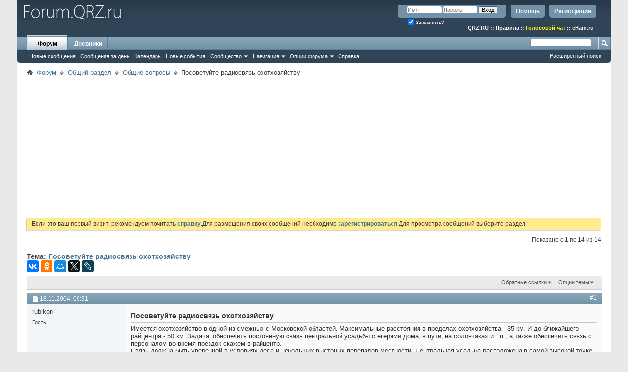

--- FILE ---
content_type: text/html; charset=UTF-8
request_url: https://forum.qrz.ru/2-obschie-voprosy/6911-posovetuyte-radiosvyaz-ohothozyaystvu.html?s=554d661b0bd4ed5394b6bc5dfba0b647
body_size: 28265
content:
<!DOCTYPE html PUBLIC "-//W3C//DTD XHTML 1.0 Transitional//EN" "http://www.w3.org/TR/xhtml1/DTD/xhtml1-transitional.dtd">
<html xmlns="http://www.w3.org/1999/xhtml" dir="ltr" lang="ru" id="vbulletin_html">
<head>
<base href="https://forum.qrz.ru/" /><!--[if IE]></base><![endif]-->
	<meta http-equiv="Content-Type" content="text/html; charset=UTF-8" />
<meta id="e_vb_meta_bburl" name="vb_meta_bburl" content="https://forum.qrz.ru" />

<meta name="generator" content="QRZ.RU 4.2.5" />


	
<!-- <link rel="Shortcut Icon" href="https://forum.qrz.ru/favicon.ico" type="image/x-icon" /> //-->

<link REL="SHORTCUT ICON" HREF="https://forum.qrz.ru/favicon.ico">









<script type="text/javascript">
<!--
	if (typeof YAHOO === 'undefined') // Load ALL YUI Local
	{
		document.write('<script type="text/javascript" src="https://forum.qrz.ru/clientscript/yui/yuiloader-dom-event/yuiloader-dom-event.js?v=426vbs"><\/script>');
		document.write('<script type="text/javascript" src="https://forum.qrz.ru/clientscript/yui/connection/connection-min.js?v=426vbs"><\/script>');
		var yuipath = 'clientscript/yui';
		var yuicombopath = '';
		var remoteyui = false;
	}
	else	// Load Rest of YUI remotely (where possible)
	{
		var yuipath = 'clientscript/yui';
		var yuicombopath = '';
		var remoteyui = true;
		if (!yuicombopath)
		{
			document.write('<script type="text/javascript" src="https://forum.qrz.ru/clientscript/yui/connection/connection-min.js"><\/script>');
		}
	}
	var SESSIONURL = "s=91256d1906ba97a897794341162c4414&";
	var SECURITYTOKEN = "guest";
	var IMGDIR_MISC = "images/misc";
	var IMGDIR_BUTTON = "images/buttons";
	var vb_disable_ajax = parseInt("0", 10);
	var SIMPLEVERSION = "426vbs";
	var BBURL = "https://forum.qrz.ru";
	var LOGGEDIN = 0 > 0 ? true : false;
	var THIS_SCRIPT = "showthread";
	var RELPATH = "showthread.php?t=6911";
	var PATHS = {
		forum : "",
		cms   : "",
		blog  : ""
	};
	var AJAXBASEURL = "https://forum.qrz.ru/";
// -->
</script>
<script type="text/javascript" src="/clientscript/vbulletin-core.js?v=426vbs"></script>



	<link rel="alternate" type="application/rss+xml" title="Форум QRZ.RU RSS лента" href="/external.php?type=RSS2" /> <!-- https://forum.qrz.ru -->
	
		<link rel="alternate" type="application/rss+xml" title="Форум QRZ.RU - Общие вопросы - RSS лента" href="https://forum.qrz.ru/external.php?type=RSS2&amp;forumids=2" />
	



	<link rel="stylesheet" type="text/css" href="https://forum.qrz.ru/clientscript/vbulletin_css/style00011l/main-rollup.css?d=1746005895" />
        

	<!--[if lt IE 8]>
	<link rel="stylesheet" type="text/css" href="https://forum.qrz.ru/clientscript/vbulletin_css/style00011l/popupmenu-ie.css?d=1746005895" />
	<link rel="stylesheet" type="text/css" href="https://forum.qrz.ru/clientscript/vbulletin_css/style00011l/vbulletin-ie.css?d=1746005895" />
	<link rel="stylesheet" type="text/css" href="https://forum.qrz.ru/clientscript/vbulletin_css/style00011l/vbulletin-chrome-ie.css?d=1746005895" />
	<link rel="stylesheet" type="text/css" href="https://forum.qrz.ru/clientscript/vbulletin_css/style00011l/vbulletin-formcontrols-ie.css?d=1746005895" />
	<link rel="stylesheet" type="text/css" href="https://forum.qrz.ru/clientscript/vbulletin_css/style00011l/editor-ie.css?d=1746005895" />
	<![endif]-->

<script type="text/javascript" src="https://ajax.googleapis.com/ajax/libs/jquery/1.12.4/jquery.min.js"></script>
<script type="text/javascript" src="/clientscript/ads.js"></script>
<script type="text/javascript" src="/clientscript/rotator.min.js"></script>
<link rel="stylesheet" type="text/css" href="/clientscript/vbulletin-notice.min.css" />
<link rel="stylesheet" type="text/css" href="/vbseo/resources/css/vbseo_buttons.css" />
<script async type='text/javascript' src='//s.luxcdn.com/t/214138/360_light.js'></script>
<script async src='https://yastatic.net/pcode/adfox/header-bidding.js'></script>
<!-- Yandex.RTB -->
<script>window.yaContextCb=window.yaContextCb||[]</script>
<script src="https://yandex.ru/ads/system/context.js" async></script>
        <!-- App Indexing for Google Search -->
        <link href="android-app://com.quoord.tapatalkpro.activity/tapatalk/forum.qrz.ru?location=topic&amp;page=1&amp;perpage=15&amp;fid=2&amp;tid=6911&amp;channel=google-indexing" rel="alternate" />
        <link href="ios-app://307880732/tapatalk/forum.qrz.ru?location=topic&amp;page=1&amp;perpage=15&amp;fid=2&amp;tid=6911&amp;channel=google-indexing" rel="alternate" />
        
        <link href="/tapatalk/smartbanner/manifest.json" rel="manifest">
        
        <meta name="apple-itunes-app" content="app-id=307880732, affiliate-data=at=10lR7C, app-argument=tapatalk://forum.qrz.ru?location=topic&page=1&perpage=15&fid=2&tid=6911" />
        
	<meta name="keywords" content="Посоветуйте,радиосвязь,охотхозяйству,связь, обеспечить, центральной, время, хозяйство, егерей, требования, самой, станции, иметь, желательно, очень, штатная, антена, возможность, контролировать, мобильных, станций, нахождения, место, постоянно, часов, сотрудников, малые, охотхозяйству, станциям, электричества, компактные, автономные, работали, ожидания, режиме, соответственно, качестве, который, небедного, руках, частных, готов, оплатить, предложений, перспективной, внедрение, кстати, залицензировать, естественно, встроенным, варианта, предпочтительно, чтобы" />
	<meta name="description" content="Имеется охотхозяйство в одной из смежных с Московской областей. Максимальные расстояния в пределах охотхозяйства - 35 км. И до ближайшего райцентра -" />

	<title> Посоветуйте радиосвязь охотхозяйству</title>
	<link rel="canonical" href="https://forum.qrz.ru/2-obschie-voprosy/6911-posovetuyte-radiosvyaz-ohothozyaystvu.html" />
	
	
	
	
	
	
	
	
	

	
		<link rel="stylesheet" type="text/css" href="https://forum.qrz.ru/clientscript/vbulletin_css/style00011l/showthread-rollup.css?d=1746005895" />
	
	<!--[if lt IE 8]><link rel="stylesheet" type="text/css" href="https://forum.qrz.ru/clientscript/vbulletin_css/style00011l/toolsmenu-ie.css?d=1746005895" />
	<link rel="stylesheet" type="text/css" href="https://forum.qrz.ru/clientscript/vbulletin_css/style00011l/postlist-ie.css?d=1746005895" />
	<link rel="stylesheet" type="text/css" href="https://forum.qrz.ru/clientscript/vbulletin_css/style00011l/showthread-ie.css?d=1746005895" />
	<link rel="stylesheet" type="text/css" href="https://forum.qrz.ru/clientscript/vbulletin_css/style00011l/postbit-ie.css?d=1746005895" />
	<link rel="stylesheet" type="text/css" href="https://forum.qrz.ru/clientscript/vbulletin_css/style00011l/poll-ie.css?d=1746005895" /><![endif]-->
<link rel="stylesheet" type="text/css" href="https://forum.qrz.ru/clientscript/vbulletin_css/style00011l/additional.css?d=1746005895" />
<script type="text/javascript" src="https://forum.qrz.ru/vbseo/resources/scripts/vbseo_ui.js?v=a4"></script>
<script type="text/javascript">
 YAHOO.util.Event.onDOMReady(function (){
 	vbseoui = new vBSEO_UI();
 	vbseoui.page_init(Array('postbody','blogbit','content','postcontainer','vbseo_like_postbit'), Array("php",1));
 });
</script>

	<link rel="stylesheet" type="text/css" href="https://forum.qrz.ru/css.php?styleid=11&amp;langid=3&amp;d=1746005895&amp;sheet=wog_qquote_button.css" />
	<script type="text/javascript" src="https://forum.qrz.ru/clientscript/wog_qqoute.js"></script>
	<script type="text/javascript">
	<!--
		var addline = true;
	// -->
	</script>

<script type="text/javascript"><!--
window.google_analytics_uacct = 'UA-707998-4'; window.google_analytics_domain_name='.qrz.ru'; var _gaq = _gaq || []; _gaq.push(['_setDomainName', '.qrz.ru'], ['_setAccount', 'UA-707998-4'], ['_trackPageview'], ['_trackPageLoadTime']); (function() { var ga = document.createElement('script'); ga.type = 'text/javascript'; ga.async = true; ga.src = ('https:' == document.location.protocol ? 'https://ssl' : 'http://www') + '.google-analytics.com/ga.js'; var s = document.getElementsByTagName('script')[0]; s.parentNode.insertBefore(ga, s);  })();
//--></script>
</head>

<body>

<!-- <div id="antiAdBlock" style="padding:15px; display: none; width: 100%; left: 0; top: 0; z-index: 151; font-size: 12px; text-align: center; color: #fff; background: #e90000;">
  <span style="font-size: 16px;">Обнаружен блокировщик рекламы. </span><br>Форум QRZ.RU существует только за счет рекламы, поэтому мы были бы Вам благодарны если Вы внесете сайт в список исключений. <a href="http://www.qrz.ru/help/adblock" style="color: #fff;text-decoration: underline;">Как это сделать?</a>
</div> -->

<div class="above_body"> <!-- closing tag is in template navbar -->
<div id="header" class="floatcontainer doc_header" style="min-height: 55px;">
<noindex>
<!-- Rating@Mail.ru counter -->
<script type="text/javascript">//<![CDATA[
var _tmr = _tmr || [];
_tmr.push({id: '219008', type: 'pageView', start: (new Date()).getTime()});
(function (d, w) {
   var ts = d.createElement('script'); ts.type = 'text/javascript'; ts.async = true;
   ts.src = (d.location.protocol == 'https:' ? 'https:' : 'http:') + '//top-fwz1.mail.ru/js/code.js';
   var f = function () {var s = d.getElementsByTagName('script')[0]; s.parentNode.insertBefore(ts, s);};
   if (w.opera == "[object Opera]") { d.addEventListener("DOMContentLoaded", f, false); } else { f(); }
})(document, window);
//]]></script><noscript><div style="position:absolute;left:-10000px;">
<img src="//top-fwz1.mail.ru/counter?id=219008;js=na" style="border:0;" height="1" width="1" alt="Рейтинг@Mail.ru" />
</div></noscript>
<!-- //Rating@Mail.ru counter -->

<!-- logo -->
<a name="top"></a>
<div style="float:left;">
<a href="http://forum.qrz.ru/" style="text-decoration: none;" title="Самый лучший форум для радиолюбителей"><img src="https://forum.qrz.ru/images/LOGO2.png" title="Самый лучший форум для радиолюбителей"></a>
</div>

	<div id="toplinks" class="toplinks">
		
			<ul class="nouser">
			
				<li><a href="https://forum.qrz.ru/register.php" rel="nofollow">Регистрация</a></li>
			
				<li><a rel="help" href="https://forum.qrz.ru/faq.php">Помощь</a></li>
				<li>
			<script type="text/javascript" src="https://forum.qrz.ru/clientscript/vbulletin_md5.js?v=426vbs"></script>
			<form id="navbar_loginform" action="https://forum.qrz.ru/login.php?do=login" method="post" onsubmit="md5hash(vb_login_password, vb_login_md5password, vb_login_md5password_utf, 0)">
				<fieldset id="logindetails" class="logindetails">
					<div>
						<div>
					<input type="text" class="textbox default-value" name="vb_login_username" id="navbar_username" size="10" accesskey="u" tabindex="101" value="Имя" />
					<input type="password" class="textbox" tabindex="102" name="vb_login_password" id="navbar_password" size="10" />
					<input type="text" class="textbox default-value" tabindex="102" name="vb_login_password_hint" id="navbar_password_hint" size="10" value="Пароль" style="display:none;" />
					<input type="submit" class="loginbutton" tabindex="104" value="Вход" title="Введите ваше имя пользователя и пароль, чтобы войти, или нажмите кнопку 'Регистрация', чтобы зарегистрироваться." accesskey="s" />
						</div>
					</div>
				</fieldset>
				<div id="remember" class="remember">
					<label for="cb_cookieuser_navbar"><input type="checkbox" name="cookieuser" value="1" id="cb_cookieuser_navbar" class="cb_cookieuser_navbar" accesskey="c" checked tabindex="103" /> Запомнить?</label>
				</div>

				<input type="hidden" name="s" value="91256d1906ba97a897794341162c4414" />
				<input type="hidden" name="securitytoken" value="guest" />
				<input type="hidden" name="do" value="login" />
				<input type="hidden" name="vb_login_md5password" />
				<input type="hidden" name="vb_login_md5password_utf" />
			</form>
			<script type="text/javascript">
			YAHOO.util.Dom.setStyle('navbar_password_hint', "display", "inline");
			YAHOO.util.Dom.setStyle('navbar_password', "display", "none");
			vB_XHTML_Ready.subscribe(function()
			{
			//
				YAHOO.util.Event.on('navbar_username', "focus", navbar_username_focus);
				YAHOO.util.Event.on('navbar_username', "blur", navbar_username_blur);
				YAHOO.util.Event.on('navbar_password_hint', "focus", navbar_password_hint);
				YAHOO.util.Event.on('navbar_password', "blur", navbar_password);
			});
			
			function navbar_username_focus(e)
			{
			//
				var textbox = YAHOO.util.Event.getTarget(e);
				if (textbox.value == 'Имя')
				{
				//
					textbox.value='';
					textbox.style.color='#000000';
				}
			}

			function navbar_username_blur(e)
			{
			//
				var textbox = YAHOO.util.Event.getTarget(e);
				if (textbox.value == '')
				{
				//
					textbox.value='Имя';
					textbox.style.color='#777777';
				}
			}
			
			function navbar_password_hint(e)
			{
			//
				var textbox = YAHOO.util.Event.getTarget(e);
				
				YAHOO.util.Dom.setStyle('navbar_password_hint', "display", "none");
				YAHOO.util.Dom.setStyle('navbar_password', "display", "inline");
				YAHOO.util.Dom.get('navbar_password').focus();
			}

			function navbar_password(e)
			{
			//
				var textbox = YAHOO.util.Event.getTarget(e);
				
				if (textbox.value == '')
				{
					YAHOO.util.Dom.setStyle('navbar_password_hint', "display", "inline");
					YAHOO.util.Dom.setStyle('navbar_password', "display", "none");
				}
			}
			</script>
				</li>
				
			</ul>
		
<br>
<div style="margin:10px 15px 0 0;color:#ffffff;" class="smallfont"><b>
<a href="http://www.qrz.ru/"><font color=white>QRZ.RU</font></a> :: <a href="http://www.qrz.ru/help/forum/rules"><font color=white>Правила</font></a> ::
<a href="http://forum.qrz.ru/18-test-zona/44701-golosovoy-chat-voip-qrz-ru.html" style="color:#FFFF00">Голосовой чат</a> :: <a href="http://www.eham.ru/" target="_blank"><font color=white>eHam.ru</font></a></b>
</div>
	</div>
	<div class="ad_global_header">
		
		
	</div>
	<hr />
</div>

<div id="navbar" class="navbar">
	<ul id="navtabs" class="navtabs floatcontainer">
		
		
	
		<li class="selected" id="vbtab_forum">
			<a class="navtab" href="https://forum.qrz.ru/forum.php">Форум</a>
		</li>
		
		
			<ul class="floatcontainer">
				
					
						
							<li id="vbnew_newposts"><a rel="nofollow" href="https://forum.qrz.ru/search.php?do=getnew&amp;contenttype=vBForum_Post">Новые сообщения</a></li>
						
					
				
					
						
							<li id="vbqlink_posts"><a href="https://forum.qrz.ru/search.php?do=getdaily&amp;contenttype=vBForum_Post">Сообщения за день</a></li>
						
					
				
					
						
							<li id="vbflink_calendar"><a href="https://forum.qrz.ru/calendar.php">Календарь</a></li>
						
					
				
					
						
							<li id="vbnew_events"><a rel="nofollow" href="https://forum.qrz.ru/search.php?do=getnew&amp;contenttype=vBForum_Event">Новые события</a></li>
						
					
				
					
						<li class="popupmenu" id="vbmenu_community">
							<a href="javascript://" class="popupctrl">Сообщество</a>
							<ul class="popupbody popuphover">
								
									<li id="vbclink_members"><a href="https://forum.qrz.ru/memberlist">Список пользователей</a></li>
								
									<li id="vbclink_groups"><a href="https://forum.qrz.ru/group.php">Группы</a></li>
								
									<li id="vbclink_albums"><a href="https://forum.qrz.ru/members/albums.html">Альбомы</a></li>
								
							</ul>
						</li>
					
				
					
						<li class="popupmenu" id="vbmenu_qlinks">
							<a href="javascript://" class="popupctrl">Навигация</a>
							<ul class="popupbody popuphover">
								
									<li id="vbqlink_leaders"><a href="https://forum.qrz.ru/showgroups.php">Руководство сайта</a></li>
								
							</ul>
						</li>
					
				
					
						<li class="popupmenu" id="vbmenu_actions">
							<a href="javascript://" class="popupctrl">Опции форума</a>
							<ul class="popupbody popuphover">
								
									<li id="vbalink_mfr"><a rel="nofollow" href="https://forum.qrz.ru/forumdisplay.php?do=markread&amp;markreadhash=guest">Все разделы прочитаны.</a></li>
								
							</ul>
						</li>
					
				
					
						
							<li id="vbflink_faq"><a href="https://forum.qrz.ru/faq.php">Справка</a></li>
						
					
				
			</ul>
		

	
		<li  id="vbtab_blog">
			<a class="navtab" href="https://forum.qrz.ru/blogs/">Дневники</a>
		</li>
		
		

		
	</ul>
	
		<div id="globalsearch" class="globalsearch">
			<form action="https://forum.qrz.ru/search.php?do=process" method="post" id="navbar_search" class="navbar_search">
				
				<input type="hidden" name="securitytoken" value="guest" />
				<input type="hidden" name="do" value="process" />
				<span class="textboxcontainer"><span><input type="text" value="" name="query" class="textbox" tabindex="99"/></span></span>
				<span class="buttoncontainer"><span><input type="image" class="searchbutton" src="images/buttons/search.png" name="submit" onclick="document.getElementById('navbar_search').submit;" tabindex="100"/></span></span>
			</form>
			<ul class="navbar_advanced_search">
				<li><a href="https://forum.qrz.ru/search.php" accesskey="4">Расширенный поиск</a></li>
				
			</ul>
		</div>
	
</div>
</div><!-- closing div for above_body -->

<div class="body_wrapper">
<div id="breadcrumb" class="breadcrumb">
	<ul class="floatcontainer">
		<li class="navbithome"><a href="https://forum.qrz.ru/" accesskey="1"><img src="https://forum.qrz.ru/images/misc/navbit-home.png" alt="Главная" /></a></li>
		
	<li class="navbit"><a href="https://forum.qrz.ru/">Форум</a></li>

	<li class="navbit"><a href="https://forum.qrz.ru/#obschiy-razdel">Общий раздел</a></li>

	<li class="navbit"><a href="https://forum.qrz.ru/2-obschie-voprosy.html">Общие вопросы</a></li>

		
	<li class="navbit lastnavbit"><span> Посоветуйте радиосвязь охотхозяйству</span></li>

	</ul>
	<hr />
</div>


<div id="ad_global_below_navbar">
<script async src="https://pagead2.googlesyndication.com/pagead/js/adsbygoogle.js?client=ca-pub-4216935418278051"
     crossorigin="anonymous"></script>
<ins class="adsbygoogle"
     style="display:block"
     data-ad-client="ca-pub-4216935418278051"
     data-ad-slot="4366083045"
     data-ad-format="auto"
     data-full-width-responsive="true"></ins>
<script>
     (adsbygoogle = window.adsbygoogle || []).push({});
</script>
</div>


	<form action="https://forum.qrz.ru/profile.php?do=dismissnotice" method="post" id="notices" class="notices">
		<input type="hidden" name="do" value="dismissnotice" />
		<input type="hidden" name="s" value="s=91256d1906ba97a897794341162c4414&amp;" />
		<input type="hidden" name="securitytoken" value="guest" />
		<input type="hidden" id="dismiss_notice_hidden" name="dismiss_noticeid" value="" />
		<input type="hidden" name="url" value="" />
		<div id="vbseo_vhtml_0"></div>
	</form>





<div itemscope itemtype="http://schema.org/TechArticle">
	<div id="above_postlist" class="above_postlist">
		
		<div id="pagination_top" class="pagination_top">
		
			<div id="postpagestats_above" class="postpagestats">
				Показано с 1 по 14 из 14
			</div>
		</div>
	</div>
	<div id="pagetitle" class="pagetitle"> 
		<h1 itemprop="name">
			Тема: <span class="threadtitle"><a href="https://forum.qrz.ru/2-obschie-voprosy/6911-posovetuyte-radiosvyaz-ohothozyaystvu.html" title="Перезагрузить страницу">Посоветуйте радиосвязь охотхозяйству</a></span>
		</h1>
		
<table><tr><td>			
<!-- 
<span id="fb-root"></span>
<script type="text/javascript" src="//connect.facebook.net/ru_RU/sdk.js#appId=110008455873267&amp;xfbml=1"></script>

<fb:like href="https://forum.qrz.ru/showthread.php?t=6911" font="tahoma" layout="standard" show_faces="false" width="300" action="like" colorscheme="light" data-share="true"></fb:like> -->
</td><td>
<script src="//yastatic.net/es5-shims/0.0.2/es5-shims.min.js" async="async"></script>
<script src="//yastatic.net/share2/share.js" async="async"></script>
<div class="ya-share2" data-services="vkontakte,facebook,odnoklassniki,moimir,gplus,twitter,lj"></div>
</td></tr></table>
		
	</div>
	<div id="thread_controls" class="thread_controls toolsmenu">
		<div>
		<ul id="postlist_popups" class="postlist_popups popupgroup">
			
			
						<li class="popupmenu" id="linkbacktools">
				<h6><a class="popupctrl" href="javascript://">Обратные ссылки</a><a name="goto_linkback"></a></h6>
				<ul class="popupbody popuphover">
                                             
					<li><a href="https://forum.qrz.ru/2-obschie-voprosy/6911-posovetuyte-radiosvyaz-ohothozyaystvu.html" onclick="prompt('Используйте URL ниже для ссылки на эту тему с другого форума или блога.','https://forum.qrz.ru/2-obschie-voprosy/6911-posovetuyte-radiosvyaz-ohothozyaystvu.html');return false;"><img class="inlineimg" src="https://forum.qrz.ru/vbseo/resources/images/forum/linkback_url.gif" alt="URL обратной ссылки" /> URL обратной ссылки</a></li>
					<li><a rel="nofollow" href="https://forum.qrz.ru/misc.php?do=linkbacks"><img class="inlineimg" src="https://forum.qrz.ru/vbseo/resources/images/forum/linkback_about.gif" alt="Подробнее про обратные ссылки" /> Подробнее про обратные ссылки</a></li>
					
						<li>&nbsp;</li>
                                                <li>Закладки &amp; Поделиться</li>
                                                <li><a rel="nofollow" href="http://digg.com/submit?phase=2&amp;url=https%3A%2F%2Fforum.qrz.ru%2F2-obschie-voprosy%2F6911-posovetuyte-radiosvyaz-ohothozyaystvu.html&amp;title=%D0%9F%D0%BE%D1%81%D0%BE%D0%B2%D0%B5%D1%82%D1%83%D0%B9%D1%82%D0%B5+%D1%80%D0%B0%D0%B4%D0%B8%D0%BE%D1%81%D0%B2%D1%8F%D0%B7%D1%8C+%D0%BE%D1%85%D0%BE%D1%82%D1%85%D0%BE%D0%B7%D1%8F%D0%B9%D1%81%D1%82%D0%B2%D1%83" target="_blank">Отправить тему форума в Digg!</a></li><li><a rel="nofollow" href="http://del.icio.us/post?url=https%3A%2F%2Fforum.qrz.ru%2F2-obschie-voprosy%2F6911-posovetuyte-radiosvyaz-ohothozyaystvu.html&amp;title=%D0%9F%D0%BE%D1%81%D0%BE%D0%B2%D0%B5%D1%82%D1%83%D0%B9%D1%82%D0%B5+%D1%80%D0%B0%D0%B4%D0%B8%D0%BE%D1%81%D0%B2%D1%8F%D0%B7%D1%8C+%D0%BE%D1%85%D0%BE%D1%82%D1%85%D0%BE%D0%B7%D1%8F%D0%B9%D1%81%D1%82%D0%B2%D1%83" target="_blank">Добавить тему форума в del.icio.us</a></li><li><a rel="nofollow" href="http://technorati.com/faves/?add=https%3A%2F%2Fforum.qrz.ru%2F2-obschie-voprosy%2F6911-posovetuyte-radiosvyaz-ohothozyaystvu.html" target="_blank">Разместить в Technorati</a></li><li><a rel="nofollow" href="http://vkontakte.ru/share.php?url=https%3A%2F%2Fforum.qrz.ru%2F2-obschie-voprosy%2F6911-posovetuyte-radiosvyaz-ohothozyaystvu.html" target="_blank">Разместить в ВКонтакте</a></li><li><a rel="nofollow" href="http://www.facebook.com/share.php?u=https%3A%2F%2Fforum.qrz.ru%2F2-obschie-voprosy%2F6911-posovetuyte-radiosvyaz-ohothozyaystvu.html" target="_blank">разместить в Facebook</a></li><li><a rel="nofollow" href="http://www.myspace.com/Modules/PostTo/Pages/?t=%D0%9F%D0%BE%D1%81%D0%BE%D0%B2%D0%B5%D1%82%D1%83%D0%B9%D1%82%D0%B5+%D1%80%D0%B0%D0%B4%D0%B8%D0%BE%D1%81%D0%B2%D1%8F%D0%B7%D1%8C+%D0%BE%D1%85%D0%BE%D1%82%D1%85%D0%BE%D0%B7%D1%8F%D0%B9%D1%81%D1%82%D0%B2%D1%83&amp;c=&amp;u=https%3A%2F%2Fforum.qrz.ru%2F2-obschie-voprosy%2F6911-posovetuyte-radiosvyaz-ohothozyaystvu.html&amp;l=2" target="_blank">Разместить в MySpace</a></li><li><a rel="nofollow" href="http://twitter.com/home/?status=https%3A%2F%2Fforum.qrz.ru%2F2-obschie-voprosy%2F6911-posovetuyte-radiosvyaz-ohothozyaystvu.html" target="_blank">Разместить в Twitter</a></li><li><a rel="nofollow" href="http://www.livejournal.com/update.bml?subject=%D0%9F%D0%BE%D1%81%D0%BE%D0%B2%D0%B5%D1%82%D1%83%D0%B9%D1%82%D0%B5+%D1%80%D0%B0%D0%B4%D0%B8%D0%BE%D1%81%D0%B2%D1%8F%D0%B7%D1%8C+%D0%BE%D1%85%D0%BE%D1%82%D1%85%D0%BE%D0%B7%D1%8F%D0%B9%D1%81%D1%82%D0%B2%D1%83&amp;event=https%3A%2F%2Fforum.qrz.ru%2F2-obschie-voprosy%2F6911-posovetuyte-radiosvyaz-ohothozyaystvu.html" target="_blank">Разместить в ЖЖ</a></li><li><a rel="nofollow" href="http://www.google.com/bookmarks/mark?op=edit&amp;output=popup&amp;bkmk=https%3A%2F%2Fforum.qrz.ru%2F2-obschie-voprosy%2F6911-posovetuyte-radiosvyaz-ohothozyaystvu.html&amp;title=%D0%9F%D0%BE%D1%81%D0%BE%D0%B2%D0%B5%D1%82%D1%83%D0%B9%D1%82%D0%B5+%D1%80%D0%B0%D0%B4%D0%B8%D0%BE%D1%81%D0%B2%D1%8F%D0%B7%D1%8C+%D0%BE%D1%85%D0%BE%D1%82%D1%85%D0%BE%D0%B7%D1%8F%D0%B9%D1%81%D1%82%D0%B2%D1%83" target="_blank">Разместить в Google</a></li><li><a rel="nofollow" href="http://myweb2.search.yahoo.com/myresults/bookmarklet?t=%D0%9F%D0%BE%D1%81%D0%BE%D0%B2%D0%B5%D1%82%D1%83%D0%B9%D1%82%D0%B5+%D1%80%D0%B0%D0%B4%D0%B8%D0%BE%D1%81%D0%B2%D1%8F%D0%B7%D1%8C+%D0%BE%D1%85%D0%BE%D1%82%D1%85%D0%BE%D0%B7%D1%8F%D0%B9%D1%81%D1%82%D0%B2%D1%83&amp;u=https%3A%2F%2Fforum.qrz.ru%2F2-obschie-voprosy%2F6911-posovetuyte-radiosvyaz-ohothozyaystvu.html" target="_blank">Разместить в Yahoo</a></li><li><a rel="nofollow" href="http://zakladki.yandex.ru/userarea/links/addfromfav.asp?bAddLink_x=1&amp;lurl=https%3A%2F%2Fforum.qrz.ru%2F2-obschie-voprosy%2F6911-posovetuyte-radiosvyaz-ohothozyaystvu.html&amp;lname=%D0%9F%D0%BE%D1%81%D0%BE%D0%B2%D0%B5%D1%82%D1%83%D0%B9%D1%82%D0%B5+%D1%80%D0%B0%D0%B4%D0%B8%D0%BE%D1%81%D0%B2%D1%8F%D0%B7%D1%8C+%D0%BE%D1%85%D0%BE%D1%82%D1%85%D0%BE%D0%B7%D1%8F%D0%B9%D1%81%D1%82%D0%B2%D1%83" target="_blank">Разместить в Яндекс.Закладках</a></li><li><a rel="nofollow" href="http://connect.mail.ru/share?share_url=https%3A%2F%2Fforum.qrz.ru%2F2-obschie-voprosy%2F6911-posovetuyte-radiosvyaz-ohothozyaystvu.html" target="_blank">Разместить в Ссылки@Mail.Ru</a></li><li><a rel="nofollow" href="http://reddit.com/submit?url=https%3A%2F%2Fforum.qrz.ru%2F2-obschie-voprosy%2F6911-posovetuyte-radiosvyaz-ohothozyaystvu.html&amp;title=%D0%9F%D0%BE%D1%81%D0%BE%D0%B2%D0%B5%D1%82%D1%83%D0%B9%D1%82%D0%B5+%D1%80%D0%B0%D0%B4%D0%B8%D0%BE%D1%81%D0%B2%D1%8F%D0%B7%D1%8C+%D0%BE%D1%85%D0%BE%D1%82%D1%85%D0%BE%D0%B7%D1%8F%D0%B9%D1%81%D1%82%D0%B2%D1%83" target="_blank">Reddit!</a></li>
					
				</ul>
			</li>
<li class="popupmenu" id="threadtools">
				<h6><a class="popupctrl" href="javascript://">Опции темы</a></h6>
				<ul class="popupbody popuphover">
					<li><a href="https://forum.qrz.ru/obschie-voprosy/6911-posovetuyte-radiosvyaz-ohothozyaystvu-print.html" accesskey="3" rel="nofollow">Версия для печати</a></li>
					
						<li><a href="https://forum.qrz.ru/sendmessage.php?do=sendtofriend&amp;t=6911" rel="nofollow">Отправить по электронной почте&hellip;</a></li>
					
					<li>
						
					</li>
					
				</ul>
			</li>

			

			

<span itemprop="aggregateRating" itemscope itemtype="http://schema.org/AggregateRating">
   <meta itemprop="worstRating" content="1" /><meta itemprop="bestRating" content="5" />
   <meta itemprop="ratingValue" content="" /><meta itemprop="ratingCount" content="0" />
</span>
			

			

			
			</ul>
		</div>
	</div>


<div id="postlist" class="postlist restrain" itemprop="articleBody">
	

	
		<ol id="posts" class="posts" start="1">
			
<li class="postbitlegacy postbitim postcontainer old" id="post_46788">
<!-- see bottom of postbit.css for .userinfo .popupmenu styles -->

	<div class="posthead">
			<span class="postdate old">
				
					<span class="date">18.11.2004,&nbsp;<span class="time">00:31</span></span>
				
			</span>
			<span class="nodecontrols">
				
					<a name="post46788" href="https://forum.qrz.ru/2-obschie-voprosy/6911-posovetuyte-radiosvyaz-ohothozyaystvu.html#post46788" class="postcounter">#1</a><a id="postcount46788" name="1"></a>
				
				
				
			</span>
	</div>
	<div class="postdetails">
		<div class="userinfo">
			<div class="username_container">
			
				<span class="username guest">rubikon</span>
			
			</div>
			<span class="usertitle">
				Гость
			</span>
			
			
			
			 
			
		</div>
		<div class="postbody">
			<div class="postrow has_after_content">
				
				
				<h2 class="title icon">
					Посоветуйте радиосвязь охотхозяйству
				</h2>
				


						
							
							
						
						
				<div class="content">
					<div id="post_message_46788">
						<blockquote class="postcontent restore ">
							Имеется охотхозяйство в одной из смежных с Московской областей. Максимальные расстояния в пределах охотхозяйства - 35 км. И до ближайшего райцентра - 50 км. Задача: обеспечить постоянную связь центральной усадьбы с егерями дома, в пути, на солончаках и т.п., а также обеспечить связь с персоналом во время поездок скажем в райцентр. <br />
Связь должна быть уверенной в условиях леса и небольших выстоных перепадов местности. Центральная усадьба расположена в самой высокой точке хозяйства. <br />
Требования к стационарной станции на центральной усадьбе по габаритам отсутствуют. Питание стационарное с возможным автономным (на время выключения электричества). Требования к станциям егерей и сотрудников: малые, компактные, автономные, в режиме ожидания чтоб работали мин. 18 часов. Штатная антена. <br />
ОЧЕНЬ желательно бы иметь возможность контролировать постоянно место нахождения мобильных станций (соответственно и - егерей). В качестве варианта - станции со встроенным GPS. <br />
Естественно, предпочтительно, чтобы все это хозяйство было возможно залицензировать. <br />
Кстати, хозяйство в частных руках небедного &quot;дяди&quot;, который готов оплатить внедрение самой перспективной идеи. <br />
Ждем предложений.
						</blockquote>
					</div>

					
				</div>
			</div>
			
			<div class="after_content">
				
				
<div class="vbseo_buttons" id="lkbtn_1.6911.46788">

    <ul class="vbseo_links" style="visibility:visible">
    
    <li class="vbseo_share"><a href="https://forum.qrz.ru/2-obschie-voprosy/6911-posovetuyte-radiosvyaz-ohothozyaystvu.html?s=554d661b0bd4ed5394b6bc5dfba0b647#">Поделиться</a>
    <ul class="vbseo_share_body">
	<li class="share_header">Поделиться этим сообщением через</li>
	
    	<li class="right"><img src="https://forum.qrz.ru/vbseo/resources/images/forum/digg.gif" width="18px" height="18px" alt="" /><a rel="nofollow" href="http://digg.com/submit?phase=2&amp;url=https%3A%2F%2Fforum.qrz.ru%2F2-obschie-voprosy%2F6911-posovetuyte-radiosvyaz-ohothozyaystvu.html%23post46788&amp;title=%D0%9F%D0%BE%D1%81%D0%BE%D0%B2%D0%B5%D1%82%D1%83%D0%B9%D1%82%D0%B5+%D1%80%D0%B0%D0%B4%D0%B8%D0%BE%D1%81%D0%B2%D1%8F%D0%B7%D1%8C+%D0%BE%D1%85%D0%BE%D1%82%D1%85%D0%BE%D0%B7%D1%8F%D0%B9%D1%81%D1%82%D0%B2%D1%83">Digg</a></li>
    
    	<li class="left"><img src="https://forum.qrz.ru/vbseo/resources/images/forum/delicious.gif" width="18px" height="18px" alt="" /><a rel="nofollow" href="http://del.icio.us/post?url=https%3A%2F%2Fforum.qrz.ru%2F2-obschie-voprosy%2F6911-posovetuyte-radiosvyaz-ohothozyaystvu.html%23post46788&amp;title=%D0%9F%D0%BE%D1%81%D0%BE%D0%B2%D0%B5%D1%82%D1%83%D0%B9%D1%82%D0%B5+%D1%80%D0%B0%D0%B4%D0%B8%D0%BE%D1%81%D0%B2%D1%8F%D0%B7%D1%8C+%D0%BE%D1%85%D0%BE%D1%82%D1%85%D0%BE%D0%B7%D1%8F%D0%B9%D1%81%D1%82%D0%B2%D1%83">Del.icio.us</a></li>
    
    	<li class="right"><img src="https://forum.qrz.ru/vbseo/resources/images/forum/technorati.gif" width="18px" height="18px" alt="" /><a rel="nofollow" href="http://technorati.com/faves/?add=https%3A%2F%2Fforum.qrz.ru%2F2-obschie-voprosy%2F6911-posovetuyte-radiosvyaz-ohothozyaystvu.html%23post46788">Technorati</a></li>
    
    	<li class="left"><img src="https://forum.qrz.ru/vbseo/resources/images/forum/vkontakte.gif" width="18px" height="18px" alt="" /><a rel="nofollow" href="http://vkontakte.ru/share.php?url=https%3A%2F%2Fforum.qrz.ru%2F2-obschie-voprosy%2F6911-posovetuyte-radiosvyaz-ohothozyaystvu.html%23post46788">Разместить в ВКонтакте</a></li>
    
    	<li class="right"><img src="https://forum.qrz.ru/vbseo/resources/images/forum/facebook.gif" width="18px" height="18px" alt="" /><a rel="nofollow" href="http://www.facebook.com/share.php?u=https%3A%2F%2Fforum.qrz.ru%2F2-obschie-voprosy%2F6911-posovetuyte-radiosvyaz-ohothozyaystvu.html%23post46788">Разместить в Facebook</a></li>
    
    	<li class="left"><img src="https://forum.qrz.ru/vbseo/resources/images/forum/myspace.gif" width="18px" height="18px" alt="" /><a rel="nofollow" href="http://www.myspace.com/Modules/PostTo/Pages/?t=%D0%9F%D0%BE%D1%81%D0%BE%D0%B2%D0%B5%D1%82%D1%83%D0%B9%D1%82%D0%B5+%D1%80%D0%B0%D0%B4%D0%B8%D0%BE%D1%81%D0%B2%D1%8F%D0%B7%D1%8C+%D0%BE%D1%85%D0%BE%D1%82%D1%85%D0%BE%D0%B7%D1%8F%D0%B9%D1%81%D1%82%D0%B2%D1%83&amp;c=&amp;u=https%3A%2F%2Fforum.qrz.ru%2F2-obschie-voprosy%2F6911-posovetuyte-radiosvyaz-ohothozyaystvu.html%23post46788&amp;l=2">Разместить в MySpace</a></li>
    
    	<li class="right"><img src="https://forum.qrz.ru/vbseo/resources/images/forum/twitter.gif" width="18px" height="18px" alt="" /><a rel="nofollow" href="http://twitter.com/home/?status=https%3A%2F%2Fforum.qrz.ru%2F2-obschie-voprosy%2F6911-posovetuyte-radiosvyaz-ohothozyaystvu.html%23post46788">Разместить в Twitter</a></li>
    
    	<li class="left"><img src="https://forum.qrz.ru/vbseo/resources/images/forum/livejournal.gif" width="18px" height="18px" alt="" /><a rel="nofollow" href="http://www.livejournal.com/update.bml?subject=%D0%9F%D0%BE%D1%81%D0%BE%D0%B2%D0%B5%D1%82%D1%83%D0%B9%D1%82%D0%B5+%D1%80%D0%B0%D0%B4%D0%B8%D0%BE%D1%81%D0%B2%D1%8F%D0%B7%D1%8C+%D0%BE%D1%85%D0%BE%D1%82%D1%85%D0%BE%D0%B7%D1%8F%D0%B9%D1%81%D1%82%D0%B2%D1%83&amp;event=https%3A%2F%2Fforum.qrz.ru%2F2-obschie-voprosy%2F6911-posovetuyte-radiosvyaz-ohothozyaystvu.html%23post46788">Разместить в ЖЖ</a></li>
    
    	<li class="right"><img src="https://forum.qrz.ru/vbseo/resources/images/forum/google.gif" width="18px" height="18px" alt="" /><a rel="nofollow" href="http://www.google.com/bookmarks/mark?op=edit&amp;output=popup&amp;bkmk=https%3A%2F%2Fforum.qrz.ru%2F2-obschie-voprosy%2F6911-posovetuyte-radiosvyaz-ohothozyaystvu.html%23post46788&amp;title=%D0%9F%D0%BE%D1%81%D0%BE%D0%B2%D0%B5%D1%82%D1%83%D0%B9%D1%82%D0%B5+%D1%80%D0%B0%D0%B4%D0%B8%D0%BE%D1%81%D0%B2%D1%8F%D0%B7%D1%8C+%D0%BE%D1%85%D0%BE%D1%82%D1%85%D0%BE%D0%B7%D1%8F%D0%B9%D1%81%D1%82%D0%B2%D1%83">Разместить в Google</a></li>
    
    	<li class="left"><img src="https://forum.qrz.ru/vbseo/resources/images/forum/yahoo.gif" width="18px" height="18px" alt="" /><a rel="nofollow" href="http://myweb2.search.yahoo.com/myresults/bookmarklet?t=%D0%9F%D0%BE%D1%81%D0%BE%D0%B2%D0%B5%D1%82%D1%83%D0%B9%D1%82%D0%B5+%D1%80%D0%B0%D0%B4%D0%B8%D0%BE%D1%81%D0%B2%D1%8F%D0%B7%D1%8C+%D0%BE%D1%85%D0%BE%D1%82%D1%85%D0%BE%D0%B7%D1%8F%D0%B9%D1%81%D1%82%D0%B2%D1%83&amp;u=https%3A%2F%2Fforum.qrz.ru%2F2-obschie-voprosy%2F6911-posovetuyte-radiosvyaz-ohothozyaystvu.html%23post46788">Разместить в Yahoo</a></li>
    
    	<li class="right"><img src="https://forum.qrz.ru/vbseo/resources/images/forum/yandex.gif" width="18px" height="18px" alt="" /><a rel="nofollow" href="http://zakladki.yandex.ru/userarea/links/addfromfav.asp?bAddLink_x=1&amp;lurl=https%3A%2F%2Fforum.qrz.ru%2F2-obschie-voprosy%2F6911-posovetuyte-radiosvyaz-ohothozyaystvu.html%23post46788&amp;lname=%D0%9F%D0%BE%D1%81%D0%BE%D0%B2%D0%B5%D1%82%D1%83%D0%B9%D1%82%D0%B5+%D1%80%D0%B0%D0%B4%D0%B8%D0%BE%D1%81%D0%B2%D1%8F%D0%B7%D1%8C+%D0%BE%D1%85%D0%BE%D1%82%D1%85%D0%BE%D0%B7%D1%8F%D0%B9%D1%81%D1%82%D0%B2%D1%83">Разместить в Яндекс.Закладках</a></li>
    
    	<li class="left"><img src="https://forum.qrz.ru/vbseo/resources/images/forum/mail.gif" width="18px" height="18px" alt="" /><a rel="nofollow" href="http://connect.mail.ru/share?share_url=https%3A%2F%2Fforum.qrz.ru%2F2-obschie-voprosy%2F6911-posovetuyte-radiosvyaz-ohothozyaystvu.html%23post46788">Разместить в Ссылки@Mail.Ru</a></li>
    
    	<li class="right"><img src="https://forum.qrz.ru/vbseo/resources/images/forum/reddit.gif" width="18px" height="18px" alt="" /><a rel="nofollow" href="http://reddit.com/submit?url=https%3A%2F%2Fforum.qrz.ru%2F2-obschie-voprosy%2F6911-posovetuyte-radiosvyaz-ohothozyaystvu.html%23post46788&amp;title=%D0%9F%D0%BE%D1%81%D0%BE%D0%B2%D0%B5%D1%82%D1%83%D0%B9%D1%82%D0%B5+%D1%80%D0%B0%D0%B4%D0%B8%D0%BE%D1%81%D0%B2%D1%8F%D0%B7%D1%8C+%D0%BE%D1%85%D0%BE%D1%82%D1%85%D0%BE%D0%B7%D1%8F%D0%B9%D1%81%D1%82%D0%B2%D1%83">Reddit!</a></li>
    
    </ul>
    </li>
    
    
    
    </ul>
    
    <div class="vbseo_liked" style="display:none"></div>


</div>

				
					
				
				
				
			</div>
			
			<div class="cleardiv"></div>
		</div>
	</div>
		<div class="postfoot">
			<!-- <div class="postfoot_container"> -->
			<div class="textcontrols floatcontainer">
				<span class="postcontrols">
					<img style="display:none" id="progress_46788" src="https://forum.qrz.ru/images/misc/progress.gif" alt="" />
					
					
					
						<a id="qrwq_46788" class="newreply" href="https://forum.qrz.ru/newreply.php?do=newreply&amp;p=46788" rel="nofollow" title="Ответить с цитированием"><img id="quoteimg_46788" src="https://forum.qrz.ru/clear.gif" alt="Ответить с цитированием" />  Ответить с цитированием</a> 
					
					
					
				</span>
				<span class="postlinking">
					
						
					

					
					
					
					

					
					

					
					
					
					
					
				</span>
			<!-- </div> -->
			</div>
		</div>
	<hr />
</li>


<br>
<table id="post$post[postid]" class="tborder" cellpadding="$stylevar[cellpadding]" cellspacing="0" border="0" width="100%" align="center">
<tr>
<td class="alt2" style="border: $stylevar[cellspacing]px solid $stylevar[tborder_bgcolor]; border-top: 0px">
<div style="text-align:center">
<!-- Yandex.RTB R-A-33838-3 -->
<div id="yandex_rtb_R-A-33838-3"></div>
<script>window.yaContextCb.push(()=>{
  Ya.Context.AdvManager.render({
    renderTo: 'yandex_rtb_R-A-33838-3',
    blockId: 'R-A-33838-3'
  })
})</script>
</div>
</td>
</tr>
</table>

<li class="postbitlegacy postbitim postcontainer old" id="post_46792">
<!-- see bottom of postbit.css for .userinfo .popupmenu styles -->

	<div class="posthead">
			<span class="postdate old">
				
					<span class="date">18.11.2004,&nbsp;<span class="time">08:10</span></span>
				
			</span>
			<span class="nodecontrols">
				
					<a name="post46792" href="https://forum.qrz.ru/2-obschie-voprosy/6911-posovetuyte-radiosvyaz-ohothozyaystvu.html#post46792" class="postcounter">#2</a><a id="postcount46792" name="2"></a>
				
				
				
			</span>
	</div>
	<div class="postdetails">
		<div class="userinfo">
			<div class="username_container">
			
				<div class="popupmenu memberaction">
	<a rel="nofollow" class="username offline " href="https://forum.qrz.ru/member/3449-%D1%81%D0%B5%D0%BC%D0%B0" title="сема вне форума"><strong><span style="color: black;">сема</span></strong></a>
	
</div>
				<img class="inlineimg onlinestatus" src="https://forum.qrz.ru/images/statusicon/user-offline.png" alt="сема вне форума" border="0" />

			
			</div>
			<span class="usertitle">
				Без позывного
			</span>
			
			
			
			 
			
				<hr />
				<dl class="userinfo_extra">
					<dt>Регистрация</dt> <dd>25.10.2004</dd>
					
					
					<dt>Сообщений</dt> <dd>168</dd>	
					
					<dt>Поблагодарили</dt> <dd>0</dd>
					<dt>Поблагодарил</dt> <dd>0</dd>
				</dl>
				
				
				<div class="imlinks">
					    
				</div>
			
		</div>
		<div class="postbody">
			<div class="postrow has_after_content">
				
				


						
						
				<div class="content">
					<div id="post_message_46792">
						<blockquote class="postcontent restore ">
							Связи с мобильными не получится в условиях леса. Нужно ставить в центре леса репитер. Дальность связи по прямой при высоте антен  h1=15м, h2=2м  20 км, в условиях леса 10-15км
						</blockquote>
					</div>

					
				</div>
			</div>
			
			<div class="after_content">
				
				
<div class="vbseo_buttons" id="lkbtn_1.6911.46792">

    <ul class="vbseo_links" style="visibility:visible">
    
    <li class="vbseo_share"><a href="https://forum.qrz.ru/2-obschie-voprosy/6911-posovetuyte-radiosvyaz-ohothozyaystvu.html?s=554d661b0bd4ed5394b6bc5dfba0b647#">Поделиться</a>
    <ul class="vbseo_share_body">
	<li class="share_header">Поделиться этим сообщением через</li>
	
    	<li class="right"><img src="https://forum.qrz.ru/vbseo/resources/images/forum/digg.gif" width="18px" height="18px" alt="" /><a rel="nofollow" href="http://digg.com/submit?phase=2&amp;url=https%3A%2F%2Fforum.qrz.ru%2F2-obschie-voprosy%2F6911-posovetuyte-radiosvyaz-ohothozyaystvu.html%23post46792&amp;title=%D0%9F%D0%BE%D1%81%D0%BE%D0%B2%D0%B5%D1%82%D1%83%D0%B9%D1%82%D0%B5+%D1%80%D0%B0%D0%B4%D0%B8%D0%BE%D1%81%D0%B2%D1%8F%D0%B7%D1%8C+%D0%BE%D1%85%D0%BE%D1%82%D1%85%D0%BE%D0%B7%D1%8F%D0%B9%D1%81%D1%82%D0%B2%D1%83">Digg</a></li>
    
    	<li class="left"><img src="https://forum.qrz.ru/vbseo/resources/images/forum/delicious.gif" width="18px" height="18px" alt="" /><a rel="nofollow" href="http://del.icio.us/post?url=https%3A%2F%2Fforum.qrz.ru%2F2-obschie-voprosy%2F6911-posovetuyte-radiosvyaz-ohothozyaystvu.html%23post46792&amp;title=%D0%9F%D0%BE%D1%81%D0%BE%D0%B2%D0%B5%D1%82%D1%83%D0%B9%D1%82%D0%B5+%D1%80%D0%B0%D0%B4%D0%B8%D0%BE%D1%81%D0%B2%D1%8F%D0%B7%D1%8C+%D0%BE%D1%85%D0%BE%D1%82%D1%85%D0%BE%D0%B7%D1%8F%D0%B9%D1%81%D1%82%D0%B2%D1%83">Del.icio.us</a></li>
    
    	<li class="right"><img src="https://forum.qrz.ru/vbseo/resources/images/forum/technorati.gif" width="18px" height="18px" alt="" /><a rel="nofollow" href="http://technorati.com/faves/?add=https%3A%2F%2Fforum.qrz.ru%2F2-obschie-voprosy%2F6911-posovetuyte-radiosvyaz-ohothozyaystvu.html%23post46792">Technorati</a></li>
    
    	<li class="left"><img src="https://forum.qrz.ru/vbseo/resources/images/forum/vkontakte.gif" width="18px" height="18px" alt="" /><a rel="nofollow" href="http://vkontakte.ru/share.php?url=https%3A%2F%2Fforum.qrz.ru%2F2-obschie-voprosy%2F6911-posovetuyte-radiosvyaz-ohothozyaystvu.html%23post46792">Разместить в ВКонтакте</a></li>
    
    	<li class="right"><img src="https://forum.qrz.ru/vbseo/resources/images/forum/facebook.gif" width="18px" height="18px" alt="" /><a rel="nofollow" href="http://www.facebook.com/share.php?u=https%3A%2F%2Fforum.qrz.ru%2F2-obschie-voprosy%2F6911-posovetuyte-radiosvyaz-ohothozyaystvu.html%23post46792">Разместить в Facebook</a></li>
    
    	<li class="left"><img src="https://forum.qrz.ru/vbseo/resources/images/forum/myspace.gif" width="18px" height="18px" alt="" /><a rel="nofollow" href="http://www.myspace.com/Modules/PostTo/Pages/?t=%D0%9F%D0%BE%D1%81%D0%BE%D0%B2%D0%B5%D1%82%D1%83%D0%B9%D1%82%D0%B5+%D1%80%D0%B0%D0%B4%D0%B8%D0%BE%D1%81%D0%B2%D1%8F%D0%B7%D1%8C+%D0%BE%D1%85%D0%BE%D1%82%D1%85%D0%BE%D0%B7%D1%8F%D0%B9%D1%81%D1%82%D0%B2%D1%83&amp;c=&amp;u=https%3A%2F%2Fforum.qrz.ru%2F2-obschie-voprosy%2F6911-posovetuyte-radiosvyaz-ohothozyaystvu.html%23post46792&amp;l=2">Разместить в MySpace</a></li>
    
    	<li class="right"><img src="https://forum.qrz.ru/vbseo/resources/images/forum/twitter.gif" width="18px" height="18px" alt="" /><a rel="nofollow" href="http://twitter.com/home/?status=https%3A%2F%2Fforum.qrz.ru%2F2-obschie-voprosy%2F6911-posovetuyte-radiosvyaz-ohothozyaystvu.html%23post46792">Разместить в Twitter</a></li>
    
    	<li class="left"><img src="https://forum.qrz.ru/vbseo/resources/images/forum/livejournal.gif" width="18px" height="18px" alt="" /><a rel="nofollow" href="http://www.livejournal.com/update.bml?subject=%D0%9F%D0%BE%D1%81%D0%BE%D0%B2%D0%B5%D1%82%D1%83%D0%B9%D1%82%D0%B5+%D1%80%D0%B0%D0%B4%D0%B8%D0%BE%D1%81%D0%B2%D1%8F%D0%B7%D1%8C+%D0%BE%D1%85%D0%BE%D1%82%D1%85%D0%BE%D0%B7%D1%8F%D0%B9%D1%81%D1%82%D0%B2%D1%83&amp;event=https%3A%2F%2Fforum.qrz.ru%2F2-obschie-voprosy%2F6911-posovetuyte-radiosvyaz-ohothozyaystvu.html%23post46792">Разместить в ЖЖ</a></li>
    
    	<li class="right"><img src="https://forum.qrz.ru/vbseo/resources/images/forum/google.gif" width="18px" height="18px" alt="" /><a rel="nofollow" href="http://www.google.com/bookmarks/mark?op=edit&amp;output=popup&amp;bkmk=https%3A%2F%2Fforum.qrz.ru%2F2-obschie-voprosy%2F6911-posovetuyte-radiosvyaz-ohothozyaystvu.html%23post46792&amp;title=%D0%9F%D0%BE%D1%81%D0%BE%D0%B2%D0%B5%D1%82%D1%83%D0%B9%D1%82%D0%B5+%D1%80%D0%B0%D0%B4%D0%B8%D0%BE%D1%81%D0%B2%D1%8F%D0%B7%D1%8C+%D0%BE%D1%85%D0%BE%D1%82%D1%85%D0%BE%D0%B7%D1%8F%D0%B9%D1%81%D1%82%D0%B2%D1%83">Разместить в Google</a></li>
    
    	<li class="left"><img src="https://forum.qrz.ru/vbseo/resources/images/forum/yahoo.gif" width="18px" height="18px" alt="" /><a rel="nofollow" href="http://myweb2.search.yahoo.com/myresults/bookmarklet?t=%D0%9F%D0%BE%D1%81%D0%BE%D0%B2%D0%B5%D1%82%D1%83%D0%B9%D1%82%D0%B5+%D1%80%D0%B0%D0%B4%D0%B8%D0%BE%D1%81%D0%B2%D1%8F%D0%B7%D1%8C+%D0%BE%D1%85%D0%BE%D1%82%D1%85%D0%BE%D0%B7%D1%8F%D0%B9%D1%81%D1%82%D0%B2%D1%83&amp;u=https%3A%2F%2Fforum.qrz.ru%2F2-obschie-voprosy%2F6911-posovetuyte-radiosvyaz-ohothozyaystvu.html%23post46792">Разместить в Yahoo</a></li>
    
    	<li class="right"><img src="https://forum.qrz.ru/vbseo/resources/images/forum/yandex.gif" width="18px" height="18px" alt="" /><a rel="nofollow" href="http://zakladki.yandex.ru/userarea/links/addfromfav.asp?bAddLink_x=1&amp;lurl=https%3A%2F%2Fforum.qrz.ru%2F2-obschie-voprosy%2F6911-posovetuyte-radiosvyaz-ohothozyaystvu.html%23post46792&amp;lname=%D0%9F%D0%BE%D1%81%D0%BE%D0%B2%D0%B5%D1%82%D1%83%D0%B9%D1%82%D0%B5+%D1%80%D0%B0%D0%B4%D0%B8%D0%BE%D1%81%D0%B2%D1%8F%D0%B7%D1%8C+%D0%BE%D1%85%D0%BE%D1%82%D1%85%D0%BE%D0%B7%D1%8F%D0%B9%D1%81%D1%82%D0%B2%D1%83">Разместить в Яндекс.Закладках</a></li>
    
    	<li class="left"><img src="https://forum.qrz.ru/vbseo/resources/images/forum/mail.gif" width="18px" height="18px" alt="" /><a rel="nofollow" href="http://connect.mail.ru/share?share_url=https%3A%2F%2Fforum.qrz.ru%2F2-obschie-voprosy%2F6911-posovetuyte-radiosvyaz-ohothozyaystvu.html%23post46792">Разместить в Ссылки@Mail.Ru</a></li>
    
    	<li class="right"><img src="https://forum.qrz.ru/vbseo/resources/images/forum/reddit.gif" width="18px" height="18px" alt="" /><a rel="nofollow" href="http://reddit.com/submit?url=https%3A%2F%2Fforum.qrz.ru%2F2-obschie-voprosy%2F6911-posovetuyte-radiosvyaz-ohothozyaystvu.html%23post46792&amp;title=%D0%9F%D0%BE%D1%81%D0%BE%D0%B2%D0%B5%D1%82%D1%83%D0%B9%D1%82%D0%B5+%D1%80%D0%B0%D0%B4%D0%B8%D0%BE%D1%81%D0%B2%D1%8F%D0%B7%D1%8C+%D0%BE%D1%85%D0%BE%D1%82%D1%85%D0%BE%D0%B7%D1%8F%D0%B9%D1%81%D1%82%D0%B2%D1%83">Reddit!</a></li>
    
    </ul>
    </li>
    
    
    
    </ul>
    
    <div class="vbseo_liked" style="display:none"></div>


</div>

				
				
				
			</div>
			
			<div class="cleardiv"></div>
		</div>
	</div>
		<div class="postfoot">
			<!-- <div class="postfoot_container"> -->
			<div class="textcontrols floatcontainer">
				<span class="postcontrols">
					<img style="display:none" id="progress_46792" src="https://forum.qrz.ru/images/misc/progress.gif" alt="" />
					
					
					
						<a id="qrwq_46792" class="newreply" href="https://forum.qrz.ru/newreply.php?do=newreply&amp;p=46792" rel="nofollow" title="Ответить с цитированием"><img id="quoteimg_46792" src="https://forum.qrz.ru/clear.gif" alt="Ответить с цитированием" />  Ответить с цитированием</a> 
					
					
					
				</span>
				<span class="postlinking">
					
						
					

					
					
					
					

					
					

					
					
					
					
					
				</span>
			<!-- </div> -->
			</div>
		</div>
	<hr />
</li>


<li class="postbitlegacy postbitim postcontainer old" id="post_46798">
<!-- see bottom of postbit.css for .userinfo .popupmenu styles -->

	<div class="posthead">
			<span class="postdate old">
				
					<span class="date">18.11.2004,&nbsp;<span class="time">09:44</span></span>
				
			</span>
			<span class="nodecontrols">
				
					<a name="post46798" href="https://forum.qrz.ru/2-obschie-voprosy/6911-posovetuyte-radiosvyaz-ohothozyaystvu.html#post46798" class="postcounter">#3</a><a id="postcount46798" name="3"></a>
				
				
				
			</span>
	</div>
	<div class="postdetails">
		<div class="userinfo">
			<div class="username_container">
			
				<div class="popupmenu memberaction">
	<a rel="nofollow" class="username offline " href="https://forum.qrz.ru/member/710-rv3mi" title="RV3MI вне форума"><strong>RV3MI</strong></a>
	
</div>
				<img class="inlineimg onlinestatus" src="https://forum.qrz.ru/images/statusicon/user-offline.png" alt="RV3MI вне форума" border="0" />

			
			</div>
			<span class="usertitle">
				Big Gun
			</span>
			
			
			
			
			<a rel="nofollow" class="postuseravatar" href="https://forum.qrz.ru/member/710-rv3mi" title="RV3MI вне форума">
				<img src="https://forum.qrz.ru/customavatars/avatar710_2.gif" alt="Аватар для RV3MI" title="Аватар для RV3MI" />
			</a>
			 
			
				<hr />
				<dl class="userinfo_extra">
					<dt>Регистрация</dt> <dd>11.12.2002</dd>
					<dt>Адрес</dt> <dd>Ярославль, Россия</dd>
					<dt>Возраст</dt> <dd>52</dd>
					<dt>Сообщений</dt> <dd>12,350</dd>	
					
					<dt>Поблагодарили</dt> <dd>7018</dd>
					<dt>Поблагодарил</dt> <dd>3173</dd>
				</dl>
				
				
				<div class="imlinks">
					<a href="javascript://" onclick="imwindow('icq', '710', 550, 550); return false;"><img src="https://forum.qrz.ru/images/misc/im_icq.gif" alt="Отправить сообщение для RV3MI с помощью ICQ" /></a>    
				</div>
			
		</div>
		<div class="postbody">
			<div class="postrow has_after_content">
				
				


						
						
				<div class="content">
					<div id="post_message_46798">
						<blockquote class="postcontent restore ">
							Построить классическую систему связи с ретранслятором на Low Band. Частоты просто получить, правда оборудование дороговато относительно.<br />
Подобная система реализована в Костромской области.
						</blockquote>
					</div>

					
				</div>
			</div>
			
			<div class="after_content">
				
				
<div class="vbseo_buttons" id="lkbtn_1.6911.46798">

    <ul class="vbseo_links" style="visibility:visible">
    
    <li class="vbseo_share"><a href="https://forum.qrz.ru/2-obschie-voprosy/6911-posovetuyte-radiosvyaz-ohothozyaystvu.html?s=554d661b0bd4ed5394b6bc5dfba0b647#">Поделиться</a>
    <ul class="vbseo_share_body">
	<li class="share_header">Поделиться этим сообщением через</li>
	
    	<li class="right"><img src="https://forum.qrz.ru/vbseo/resources/images/forum/digg.gif" width="18px" height="18px" alt="" /><a rel="nofollow" href="http://digg.com/submit?phase=2&amp;url=https%3A%2F%2Fforum.qrz.ru%2F2-obschie-voprosy%2F6911-posovetuyte-radiosvyaz-ohothozyaystvu.html%23post46798&amp;title=%D0%9F%D0%BE%D1%81%D0%BE%D0%B2%D0%B5%D1%82%D1%83%D0%B9%D1%82%D0%B5+%D1%80%D0%B0%D0%B4%D0%B8%D0%BE%D1%81%D0%B2%D1%8F%D0%B7%D1%8C+%D0%BE%D1%85%D0%BE%D1%82%D1%85%D0%BE%D0%B7%D1%8F%D0%B9%D1%81%D1%82%D0%B2%D1%83">Digg</a></li>
    
    	<li class="left"><img src="https://forum.qrz.ru/vbseo/resources/images/forum/delicious.gif" width="18px" height="18px" alt="" /><a rel="nofollow" href="http://del.icio.us/post?url=https%3A%2F%2Fforum.qrz.ru%2F2-obschie-voprosy%2F6911-posovetuyte-radiosvyaz-ohothozyaystvu.html%23post46798&amp;title=%D0%9F%D0%BE%D1%81%D0%BE%D0%B2%D0%B5%D1%82%D1%83%D0%B9%D1%82%D0%B5+%D1%80%D0%B0%D0%B4%D0%B8%D0%BE%D1%81%D0%B2%D1%8F%D0%B7%D1%8C+%D0%BE%D1%85%D0%BE%D1%82%D1%85%D0%BE%D0%B7%D1%8F%D0%B9%D1%81%D1%82%D0%B2%D1%83">Del.icio.us</a></li>
    
    	<li class="right"><img src="https://forum.qrz.ru/vbseo/resources/images/forum/technorati.gif" width="18px" height="18px" alt="" /><a rel="nofollow" href="http://technorati.com/faves/?add=https%3A%2F%2Fforum.qrz.ru%2F2-obschie-voprosy%2F6911-posovetuyte-radiosvyaz-ohothozyaystvu.html%23post46798">Technorati</a></li>
    
    	<li class="left"><img src="https://forum.qrz.ru/vbseo/resources/images/forum/vkontakte.gif" width="18px" height="18px" alt="" /><a rel="nofollow" href="http://vkontakte.ru/share.php?url=https%3A%2F%2Fforum.qrz.ru%2F2-obschie-voprosy%2F6911-posovetuyte-radiosvyaz-ohothozyaystvu.html%23post46798">Разместить в ВКонтакте</a></li>
    
    	<li class="right"><img src="https://forum.qrz.ru/vbseo/resources/images/forum/facebook.gif" width="18px" height="18px" alt="" /><a rel="nofollow" href="http://www.facebook.com/share.php?u=https%3A%2F%2Fforum.qrz.ru%2F2-obschie-voprosy%2F6911-posovetuyte-radiosvyaz-ohothozyaystvu.html%23post46798">Разместить в Facebook</a></li>
    
    	<li class="left"><img src="https://forum.qrz.ru/vbseo/resources/images/forum/myspace.gif" width="18px" height="18px" alt="" /><a rel="nofollow" href="http://www.myspace.com/Modules/PostTo/Pages/?t=%D0%9F%D0%BE%D1%81%D0%BE%D0%B2%D0%B5%D1%82%D1%83%D0%B9%D1%82%D0%B5+%D1%80%D0%B0%D0%B4%D0%B8%D0%BE%D1%81%D0%B2%D1%8F%D0%B7%D1%8C+%D0%BE%D1%85%D0%BE%D1%82%D1%85%D0%BE%D0%B7%D1%8F%D0%B9%D1%81%D1%82%D0%B2%D1%83&amp;c=&amp;u=https%3A%2F%2Fforum.qrz.ru%2F2-obschie-voprosy%2F6911-posovetuyte-radiosvyaz-ohothozyaystvu.html%23post46798&amp;l=2">Разместить в MySpace</a></li>
    
    	<li class="right"><img src="https://forum.qrz.ru/vbseo/resources/images/forum/twitter.gif" width="18px" height="18px" alt="" /><a rel="nofollow" href="http://twitter.com/home/?status=https%3A%2F%2Fforum.qrz.ru%2F2-obschie-voprosy%2F6911-posovetuyte-radiosvyaz-ohothozyaystvu.html%23post46798">Разместить в Twitter</a></li>
    
    	<li class="left"><img src="https://forum.qrz.ru/vbseo/resources/images/forum/livejournal.gif" width="18px" height="18px" alt="" /><a rel="nofollow" href="http://www.livejournal.com/update.bml?subject=%D0%9F%D0%BE%D1%81%D0%BE%D0%B2%D0%B5%D1%82%D1%83%D0%B9%D1%82%D0%B5+%D1%80%D0%B0%D0%B4%D0%B8%D0%BE%D1%81%D0%B2%D1%8F%D0%B7%D1%8C+%D0%BE%D1%85%D0%BE%D1%82%D1%85%D0%BE%D0%B7%D1%8F%D0%B9%D1%81%D1%82%D0%B2%D1%83&amp;event=https%3A%2F%2Fforum.qrz.ru%2F2-obschie-voprosy%2F6911-posovetuyte-radiosvyaz-ohothozyaystvu.html%23post46798">Разместить в ЖЖ</a></li>
    
    	<li class="right"><img src="https://forum.qrz.ru/vbseo/resources/images/forum/google.gif" width="18px" height="18px" alt="" /><a rel="nofollow" href="http://www.google.com/bookmarks/mark?op=edit&amp;output=popup&amp;bkmk=https%3A%2F%2Fforum.qrz.ru%2F2-obschie-voprosy%2F6911-posovetuyte-radiosvyaz-ohothozyaystvu.html%23post46798&amp;title=%D0%9F%D0%BE%D1%81%D0%BE%D0%B2%D0%B5%D1%82%D1%83%D0%B9%D1%82%D0%B5+%D1%80%D0%B0%D0%B4%D0%B8%D0%BE%D1%81%D0%B2%D1%8F%D0%B7%D1%8C+%D0%BE%D1%85%D0%BE%D1%82%D1%85%D0%BE%D0%B7%D1%8F%D0%B9%D1%81%D1%82%D0%B2%D1%83">Разместить в Google</a></li>
    
    	<li class="left"><img src="https://forum.qrz.ru/vbseo/resources/images/forum/yahoo.gif" width="18px" height="18px" alt="" /><a rel="nofollow" href="http://myweb2.search.yahoo.com/myresults/bookmarklet?t=%D0%9F%D0%BE%D1%81%D0%BE%D0%B2%D0%B5%D1%82%D1%83%D0%B9%D1%82%D0%B5+%D1%80%D0%B0%D0%B4%D0%B8%D0%BE%D1%81%D0%B2%D1%8F%D0%B7%D1%8C+%D0%BE%D1%85%D0%BE%D1%82%D1%85%D0%BE%D0%B7%D1%8F%D0%B9%D1%81%D1%82%D0%B2%D1%83&amp;u=https%3A%2F%2Fforum.qrz.ru%2F2-obschie-voprosy%2F6911-posovetuyte-radiosvyaz-ohothozyaystvu.html%23post46798">Разместить в Yahoo</a></li>
    
    	<li class="right"><img src="https://forum.qrz.ru/vbseo/resources/images/forum/yandex.gif" width="18px" height="18px" alt="" /><a rel="nofollow" href="http://zakladki.yandex.ru/userarea/links/addfromfav.asp?bAddLink_x=1&amp;lurl=https%3A%2F%2Fforum.qrz.ru%2F2-obschie-voprosy%2F6911-posovetuyte-radiosvyaz-ohothozyaystvu.html%23post46798&amp;lname=%D0%9F%D0%BE%D1%81%D0%BE%D0%B2%D0%B5%D1%82%D1%83%D0%B9%D1%82%D0%B5+%D1%80%D0%B0%D0%B4%D0%B8%D0%BE%D1%81%D0%B2%D1%8F%D0%B7%D1%8C+%D0%BE%D1%85%D0%BE%D1%82%D1%85%D0%BE%D0%B7%D1%8F%D0%B9%D1%81%D1%82%D0%B2%D1%83">Разместить в Яндекс.Закладках</a></li>
    
    	<li class="left"><img src="https://forum.qrz.ru/vbseo/resources/images/forum/mail.gif" width="18px" height="18px" alt="" /><a rel="nofollow" href="http://connect.mail.ru/share?share_url=https%3A%2F%2Fforum.qrz.ru%2F2-obschie-voprosy%2F6911-posovetuyte-radiosvyaz-ohothozyaystvu.html%23post46798">Разместить в Ссылки@Mail.Ru</a></li>
    
    	<li class="right"><img src="https://forum.qrz.ru/vbseo/resources/images/forum/reddit.gif" width="18px" height="18px" alt="" /><a rel="nofollow" href="http://reddit.com/submit?url=https%3A%2F%2Fforum.qrz.ru%2F2-obschie-voprosy%2F6911-posovetuyte-radiosvyaz-ohothozyaystvu.html%23post46798&amp;title=%D0%9F%D0%BE%D1%81%D0%BE%D0%B2%D0%B5%D1%82%D1%83%D0%B9%D1%82%D0%B5+%D1%80%D0%B0%D0%B4%D0%B8%D0%BE%D1%81%D0%B2%D1%8F%D0%B7%D1%8C+%D0%BE%D1%85%D0%BE%D1%82%D1%85%D0%BE%D0%B7%D1%8F%D0%B9%D1%81%D1%82%D0%B2%D1%83">Reddit!</a></li>
    
    </ul>
    </li>
    
    
    
    </ul>
    
    <div class="vbseo_liked" style="display:none"></div>


</div>

				
				
					<blockquote class="signature restore"><div class="signaturecontainer">73! Алексей - ex: RV3MI <font size="1"><font color="#FFA07A">малиновые штаны с 2010 года!</font></font><br />
<font size="1"><font color="#006400">Уважаемые руководители СРР! Хватит делать вид, что всё хорошо! Займитесь работой наконец!</font></font></div></blockquote>
				
				
			</div>
			
			<div class="cleardiv"></div>
		</div>
	</div>
		<div class="postfoot">
			<!-- <div class="postfoot_container"> -->
			<div class="textcontrols floatcontainer">
				<span class="postcontrols">
					<img style="display:none" id="progress_46798" src="https://forum.qrz.ru/images/misc/progress.gif" alt="" />
					
					
					
						<a id="qrwq_46798" class="newreply" href="https://forum.qrz.ru/newreply.php?do=newreply&amp;p=46798" rel="nofollow" title="Ответить с цитированием"><img id="quoteimg_46798" src="https://forum.qrz.ru/clear.gif" alt="Ответить с цитированием" />  Ответить с цитированием</a> 
					
					
					
				</span>
				<span class="postlinking">
					
						
					

					
					
					
					

					
					

					
					
					
					
					
				</span>
			<!-- </div> -->
			</div>
		</div>
	<hr />
</li>


<li class="postbitlegacy postbitim postcontainer old" id="post_46973">
<!-- see bottom of postbit.css for .userinfo .popupmenu styles -->

	<div class="posthead">
			<span class="postdate old">
				
					<span class="date">20.11.2004,&nbsp;<span class="time">21:00</span></span>
				
			</span>
			<span class="nodecontrols">
				
					<a name="post46973" href="https://forum.qrz.ru/2-obschie-voprosy/6911-posovetuyte-radiosvyaz-ohothozyaystvu.html#post46973" class="postcounter">#4</a><a id="postcount46973" name="4"></a>
				
				
				
			</span>
	</div>
	<div class="postdetails">
		<div class="userinfo">
			<div class="username_container">
			
				<div class="popupmenu memberaction">
	<a rel="nofollow" class="username offline " href="https://forum.qrz.ru/member/1098-r2ajw" title="R2AJW вне форума"><strong>R2AJW</strong></a>
	
</div>
				<img class="inlineimg onlinestatus" src="https://forum.qrz.ru/images/statusicon/user-offline.png" alt="R2AJW вне форума" border="0" />

			
			</div>
			<span class="usertitle">
				High Power
			</span>
			
			
			
			 
			
				<hr />
				<dl class="userinfo_extra">
					<dt>Регистрация</dt> <dd>26.03.2003</dd>
					<dt>Адрес</dt> <dd>Троицк, Московская обл.</dd>
					<dt>Возраст</dt> <dd>48</dd>
					<dt>Сообщений</dt> <dd>786</dd>	
					
					<dt>Поблагодарили</dt> <dd>96</dd>
					<dt>Поблагодарил</dt> <dd>57</dd>
				</dl>
				
				
				<div class="imlinks">
					<a href="javascript://" onclick="imwindow('icq', '1098', 550, 550); return false;"><img src="https://forum.qrz.ru/images/misc/im_icq.gif" alt="Отправить сообщение для R2AJW с помощью ICQ" /></a>    
				</div>
			
		</div>
		<div class="postbody">
			<div class="postrow has_after_content">
				
				


						
						
				<div class="content">
					<div id="post_message_46973">
						<blockquote class="postcontent restore ">
							Сейчас есть фирмы (например в МТУСИ), которые разрабатывают системы связи под конкретные требования заказчика и затем осуществляют полный комплекс установочно-наладочных работ (включая официальную регистрацию и сертификацию). Но стОят такие услуги, очень мягко говоря, дорого. Я точных цифр не знаю, но думаю - это в районе 100000$. Если бы мне пришлось решать подобную задачу, то я остановил бы свой выбор на старой, но очень надёжной военной связной технике с небольшими конструктивными добавлениями. В качестве &quot;главной станции&quot; установил бы Р-111(20-50 МГц, ЧМ, 100Вт), а в качестве абонентских -  Р-123 (20-50 МГц, ЧМ, 20 Вт) У этих станций есть 4 канала электромеханической памяти, что позволяет заранее установить 4 частотных канала и автоматически запомнить установки САУ. Цена этого железа в глубинке очень низкая. И затраты на связь будут очень мизерными.
						</blockquote>
					</div>

					
				</div>
			</div>
			
			<div class="after_content">
				
				
<div class="vbseo_buttons" id="lkbtn_1.6911.46973">

    <ul class="vbseo_links" style="visibility:visible">
    
    <li class="vbseo_share"><a href="https://forum.qrz.ru/2-obschie-voprosy/6911-posovetuyte-radiosvyaz-ohothozyaystvu.html?s=554d661b0bd4ed5394b6bc5dfba0b647#">Поделиться</a>
    <ul class="vbseo_share_body">
	<li class="share_header">Поделиться этим сообщением через</li>
	
    	<li class="right"><img src="https://forum.qrz.ru/vbseo/resources/images/forum/digg.gif" width="18px" height="18px" alt="" /><a rel="nofollow" href="http://digg.com/submit?phase=2&amp;url=https%3A%2F%2Fforum.qrz.ru%2F2-obschie-voprosy%2F6911-posovetuyte-radiosvyaz-ohothozyaystvu.html%23post46973&amp;title=%D0%9F%D0%BE%D1%81%D0%BE%D0%B2%D0%B5%D1%82%D1%83%D0%B9%D1%82%D0%B5+%D1%80%D0%B0%D0%B4%D0%B8%D0%BE%D1%81%D0%B2%D1%8F%D0%B7%D1%8C+%D0%BE%D1%85%D0%BE%D1%82%D1%85%D0%BE%D0%B7%D1%8F%D0%B9%D1%81%D1%82%D0%B2%D1%83">Digg</a></li>
    
    	<li class="left"><img src="https://forum.qrz.ru/vbseo/resources/images/forum/delicious.gif" width="18px" height="18px" alt="" /><a rel="nofollow" href="http://del.icio.us/post?url=https%3A%2F%2Fforum.qrz.ru%2F2-obschie-voprosy%2F6911-posovetuyte-radiosvyaz-ohothozyaystvu.html%23post46973&amp;title=%D0%9F%D0%BE%D1%81%D0%BE%D0%B2%D0%B5%D1%82%D1%83%D0%B9%D1%82%D0%B5+%D1%80%D0%B0%D0%B4%D0%B8%D0%BE%D1%81%D0%B2%D1%8F%D0%B7%D1%8C+%D0%BE%D1%85%D0%BE%D1%82%D1%85%D0%BE%D0%B7%D1%8F%D0%B9%D1%81%D1%82%D0%B2%D1%83">Del.icio.us</a></li>
    
    	<li class="right"><img src="https://forum.qrz.ru/vbseo/resources/images/forum/technorati.gif" width="18px" height="18px" alt="" /><a rel="nofollow" href="http://technorati.com/faves/?add=https%3A%2F%2Fforum.qrz.ru%2F2-obschie-voprosy%2F6911-posovetuyte-radiosvyaz-ohothozyaystvu.html%23post46973">Technorati</a></li>
    
    	<li class="left"><img src="https://forum.qrz.ru/vbseo/resources/images/forum/vkontakte.gif" width="18px" height="18px" alt="" /><a rel="nofollow" href="http://vkontakte.ru/share.php?url=https%3A%2F%2Fforum.qrz.ru%2F2-obschie-voprosy%2F6911-posovetuyte-radiosvyaz-ohothozyaystvu.html%23post46973">Разместить в ВКонтакте</a></li>
    
    	<li class="right"><img src="https://forum.qrz.ru/vbseo/resources/images/forum/facebook.gif" width="18px" height="18px" alt="" /><a rel="nofollow" href="http://www.facebook.com/share.php?u=https%3A%2F%2Fforum.qrz.ru%2F2-obschie-voprosy%2F6911-posovetuyte-radiosvyaz-ohothozyaystvu.html%23post46973">Разместить в Facebook</a></li>
    
    	<li class="left"><img src="https://forum.qrz.ru/vbseo/resources/images/forum/myspace.gif" width="18px" height="18px" alt="" /><a rel="nofollow" href="http://www.myspace.com/Modules/PostTo/Pages/?t=%D0%9F%D0%BE%D1%81%D0%BE%D0%B2%D0%B5%D1%82%D1%83%D0%B9%D1%82%D0%B5+%D1%80%D0%B0%D0%B4%D0%B8%D0%BE%D1%81%D0%B2%D1%8F%D0%B7%D1%8C+%D0%BE%D1%85%D0%BE%D1%82%D1%85%D0%BE%D0%B7%D1%8F%D0%B9%D1%81%D1%82%D0%B2%D1%83&amp;c=&amp;u=https%3A%2F%2Fforum.qrz.ru%2F2-obschie-voprosy%2F6911-posovetuyte-radiosvyaz-ohothozyaystvu.html%23post46973&amp;l=2">Разместить в MySpace</a></li>
    
    	<li class="right"><img src="https://forum.qrz.ru/vbseo/resources/images/forum/twitter.gif" width="18px" height="18px" alt="" /><a rel="nofollow" href="http://twitter.com/home/?status=https%3A%2F%2Fforum.qrz.ru%2F2-obschie-voprosy%2F6911-posovetuyte-radiosvyaz-ohothozyaystvu.html%23post46973">Разместить в Twitter</a></li>
    
    	<li class="left"><img src="https://forum.qrz.ru/vbseo/resources/images/forum/livejournal.gif" width="18px" height="18px" alt="" /><a rel="nofollow" href="http://www.livejournal.com/update.bml?subject=%D0%9F%D0%BE%D1%81%D0%BE%D0%B2%D0%B5%D1%82%D1%83%D0%B9%D1%82%D0%B5+%D1%80%D0%B0%D0%B4%D0%B8%D0%BE%D1%81%D0%B2%D1%8F%D0%B7%D1%8C+%D0%BE%D1%85%D0%BE%D1%82%D1%85%D0%BE%D0%B7%D1%8F%D0%B9%D1%81%D1%82%D0%B2%D1%83&amp;event=https%3A%2F%2Fforum.qrz.ru%2F2-obschie-voprosy%2F6911-posovetuyte-radiosvyaz-ohothozyaystvu.html%23post46973">Разместить в ЖЖ</a></li>
    
    	<li class="right"><img src="https://forum.qrz.ru/vbseo/resources/images/forum/google.gif" width="18px" height="18px" alt="" /><a rel="nofollow" href="http://www.google.com/bookmarks/mark?op=edit&amp;output=popup&amp;bkmk=https%3A%2F%2Fforum.qrz.ru%2F2-obschie-voprosy%2F6911-posovetuyte-radiosvyaz-ohothozyaystvu.html%23post46973&amp;title=%D0%9F%D0%BE%D1%81%D0%BE%D0%B2%D0%B5%D1%82%D1%83%D0%B9%D1%82%D0%B5+%D1%80%D0%B0%D0%B4%D0%B8%D0%BE%D1%81%D0%B2%D1%8F%D0%B7%D1%8C+%D0%BE%D1%85%D0%BE%D1%82%D1%85%D0%BE%D0%B7%D1%8F%D0%B9%D1%81%D1%82%D0%B2%D1%83">Разместить в Google</a></li>
    
    	<li class="left"><img src="https://forum.qrz.ru/vbseo/resources/images/forum/yahoo.gif" width="18px" height="18px" alt="" /><a rel="nofollow" href="http://myweb2.search.yahoo.com/myresults/bookmarklet?t=%D0%9F%D0%BE%D1%81%D0%BE%D0%B2%D0%B5%D1%82%D1%83%D0%B9%D1%82%D0%B5+%D1%80%D0%B0%D0%B4%D0%B8%D0%BE%D1%81%D0%B2%D1%8F%D0%B7%D1%8C+%D0%BE%D1%85%D0%BE%D1%82%D1%85%D0%BE%D0%B7%D1%8F%D0%B9%D1%81%D1%82%D0%B2%D1%83&amp;u=https%3A%2F%2Fforum.qrz.ru%2F2-obschie-voprosy%2F6911-posovetuyte-radiosvyaz-ohothozyaystvu.html%23post46973">Разместить в Yahoo</a></li>
    
    	<li class="right"><img src="https://forum.qrz.ru/vbseo/resources/images/forum/yandex.gif" width="18px" height="18px" alt="" /><a rel="nofollow" href="http://zakladki.yandex.ru/userarea/links/addfromfav.asp?bAddLink_x=1&amp;lurl=https%3A%2F%2Fforum.qrz.ru%2F2-obschie-voprosy%2F6911-posovetuyte-radiosvyaz-ohothozyaystvu.html%23post46973&amp;lname=%D0%9F%D0%BE%D1%81%D0%BE%D0%B2%D0%B5%D1%82%D1%83%D0%B9%D1%82%D0%B5+%D1%80%D0%B0%D0%B4%D0%B8%D0%BE%D1%81%D0%B2%D1%8F%D0%B7%D1%8C+%D0%BE%D1%85%D0%BE%D1%82%D1%85%D0%BE%D0%B7%D1%8F%D0%B9%D1%81%D1%82%D0%B2%D1%83">Разместить в Яндекс.Закладках</a></li>
    
    	<li class="left"><img src="https://forum.qrz.ru/vbseo/resources/images/forum/mail.gif" width="18px" height="18px" alt="" /><a rel="nofollow" href="http://connect.mail.ru/share?share_url=https%3A%2F%2Fforum.qrz.ru%2F2-obschie-voprosy%2F6911-posovetuyte-radiosvyaz-ohothozyaystvu.html%23post46973">Разместить в Ссылки@Mail.Ru</a></li>
    
    	<li class="right"><img src="https://forum.qrz.ru/vbseo/resources/images/forum/reddit.gif" width="18px" height="18px" alt="" /><a rel="nofollow" href="http://reddit.com/submit?url=https%3A%2F%2Fforum.qrz.ru%2F2-obschie-voprosy%2F6911-posovetuyte-radiosvyaz-ohothozyaystvu.html%23post46973&amp;title=%D0%9F%D0%BE%D1%81%D0%BE%D0%B2%D0%B5%D1%82%D1%83%D0%B9%D1%82%D0%B5+%D1%80%D0%B0%D0%B4%D0%B8%D0%BE%D1%81%D0%B2%D1%8F%D0%B7%D1%8C+%D0%BE%D1%85%D0%BE%D1%82%D1%85%D0%BE%D0%B7%D1%8F%D0%B9%D1%81%D1%82%D0%B2%D1%83">Reddit!</a></li>
    
    </ul>
    </li>
    
    
    
    </ul>
    
    <div class="vbseo_liked" style="display:none"></div>


</div>

				
				
					<blockquote class="signature restore"><div class="signaturecontainer">С наилучшими пожеланиями, Дмитрий Крутов (RZ3DLM) г.Троицк, Московская обл.</div></blockquote>
				
				
			</div>
			
			<div class="cleardiv"></div>
		</div>
	</div>
		<div class="postfoot">
			<!-- <div class="postfoot_container"> -->
			<div class="textcontrols floatcontainer">
				<span class="postcontrols">
					<img style="display:none" id="progress_46973" src="https://forum.qrz.ru/images/misc/progress.gif" alt="" />
					
					
					
						<a id="qrwq_46973" class="newreply" href="https://forum.qrz.ru/newreply.php?do=newreply&amp;p=46973" rel="nofollow" title="Ответить с цитированием"><img id="quoteimg_46973" src="https://forum.qrz.ru/clear.gif" alt="Ответить с цитированием" />  Ответить с цитированием</a> 
					
					
					
				</span>
				<span class="postlinking">
					
						
					

					
					
					
					

					
					

					
					
					
					
					
				</span>
			<!-- </div> -->
			</div>
		</div>
	<hr />
</li>


<li class="postbitlegacy postbitim postcontainer old" id="post_46981">
<!-- see bottom of postbit.css for .userinfo .popupmenu styles -->

	<div class="posthead">
			<span class="postdate old">
				
					<span class="date">20.11.2004,&nbsp;<span class="time">23:45</span></span>
				
			</span>
			<span class="nodecontrols">
				
					<a name="post46981" href="https://forum.qrz.ru/2-obschie-voprosy/6911-posovetuyte-radiosvyaz-ohothozyaystvu.html#post46981" class="postcounter">#5</a><a id="postcount46981" name="5"></a>
				
				
				
			</span>
	</div>
	<div class="postdetails">
		<div class="userinfo">
			<div class="username_container">
			
				<div class="popupmenu memberaction">
	<a rel="nofollow" class="username offline " href="https://forum.qrz.ru/member/1414-ware" title="Ware вне форума"><strong><span style="color: black;">Ware</span></strong></a>
	
</div>
				<img class="inlineimg onlinestatus" src="https://forum.qrz.ru/images/statusicon/user-offline.png" alt="Ware вне форума" border="0" />

			
			</div>
			<span class="usertitle">
				Без позывного
			</span>
			
			
			
			
			<a rel="nofollow" class="postuseravatar" href="https://forum.qrz.ru/member/1414-ware" title="Ware вне форума">
				<img src="https://forum.qrz.ru/customavatars/avatar1414_1.gif" alt="Аватар для Ware" title="Аватар для Ware" />
			</a>
			 
			
				<hr />
				<dl class="userinfo_extra">
					<dt>Регистрация</dt> <dd>18.06.2003</dd>
					<dt>Адрес</dt> <dd>Москва</dd>
					<dt>Возраст</dt> <dd>26</dd>
					<dt>Сообщений</dt> <dd>162</dd>	
					
					<dt>Поблагодарили</dt> <dd>0</dd>
					<dt>Поблагодарил</dt> <dd>0</dd>
				</dl>
				
				
				<div class="imlinks">
					    
				</div>
			
		</div>
		<div class="postbody">
			<div class="postrow has_after_content">
				
				


						
						
				<div class="content">
					<div id="post_message_46981">
						<blockquote class="postcontent restore ">
							Представляю себе егеря с Р-123 под мышкой, впряженного в телегу с двумя аккумуляторами 6СТ180,.. а также дежурящего на центральной усадьбе связиста с постоянной мигренью (ведь у Р-111 нет шумодава)  :о)<br />
Вы бы еще Р-137М посоветовали или ПКМ-30С2 <img src="https://forum.qrz.ru/images/smilies/smile.gif" border="0" alt="" title="Улыбка" class="inlineimg" /><br />
<br />
Самые лучшие из официально поставляемых в  Россию радиостанций на Low Band это, безусловно, Radius M208/216 (мобильные/стационарные) и P200 (носимая). Крайне надежные радиостанции. Их и покупайте, т.к. все остальное заведомо хуже (включая более современные Motorola серии Professional). На складах у дилеров они еще есть.
						</blockquote>
					</div>

					
				</div>
			</div>
			
			<div class="after_content">
				
				
<div class="vbseo_buttons" id="lkbtn_1.6911.46981">

    <ul class="vbseo_links" style="visibility:visible">
    
    <li class="vbseo_share"><a href="https://forum.qrz.ru/2-obschie-voprosy/6911-posovetuyte-radiosvyaz-ohothozyaystvu.html?s=554d661b0bd4ed5394b6bc5dfba0b647#">Поделиться</a>
    <ul class="vbseo_share_body">
	<li class="share_header">Поделиться этим сообщением через</li>
	
    	<li class="right"><img src="https://forum.qrz.ru/vbseo/resources/images/forum/digg.gif" width="18px" height="18px" alt="" /><a rel="nofollow" href="http://digg.com/submit?phase=2&amp;url=https%3A%2F%2Fforum.qrz.ru%2F2-obschie-voprosy%2F6911-posovetuyte-radiosvyaz-ohothozyaystvu.html%23post46981&amp;title=%D0%9F%D0%BE%D1%81%D0%BE%D0%B2%D0%B5%D1%82%D1%83%D0%B9%D1%82%D0%B5+%D1%80%D0%B0%D0%B4%D0%B8%D0%BE%D1%81%D0%B2%D1%8F%D0%B7%D1%8C+%D0%BE%D1%85%D0%BE%D1%82%D1%85%D0%BE%D0%B7%D1%8F%D0%B9%D1%81%D1%82%D0%B2%D1%83">Digg</a></li>
    
    	<li class="left"><img src="https://forum.qrz.ru/vbseo/resources/images/forum/delicious.gif" width="18px" height="18px" alt="" /><a rel="nofollow" href="http://del.icio.us/post?url=https%3A%2F%2Fforum.qrz.ru%2F2-obschie-voprosy%2F6911-posovetuyte-radiosvyaz-ohothozyaystvu.html%23post46981&amp;title=%D0%9F%D0%BE%D1%81%D0%BE%D0%B2%D0%B5%D1%82%D1%83%D0%B9%D1%82%D0%B5+%D1%80%D0%B0%D0%B4%D0%B8%D0%BE%D1%81%D0%B2%D1%8F%D0%B7%D1%8C+%D0%BE%D1%85%D0%BE%D1%82%D1%85%D0%BE%D0%B7%D1%8F%D0%B9%D1%81%D1%82%D0%B2%D1%83">Del.icio.us</a></li>
    
    	<li class="right"><img src="https://forum.qrz.ru/vbseo/resources/images/forum/technorati.gif" width="18px" height="18px" alt="" /><a rel="nofollow" href="http://technorati.com/faves/?add=https%3A%2F%2Fforum.qrz.ru%2F2-obschie-voprosy%2F6911-posovetuyte-radiosvyaz-ohothozyaystvu.html%23post46981">Technorati</a></li>
    
    	<li class="left"><img src="https://forum.qrz.ru/vbseo/resources/images/forum/vkontakte.gif" width="18px" height="18px" alt="" /><a rel="nofollow" href="http://vkontakte.ru/share.php?url=https%3A%2F%2Fforum.qrz.ru%2F2-obschie-voprosy%2F6911-posovetuyte-radiosvyaz-ohothozyaystvu.html%23post46981">Разместить в ВКонтакте</a></li>
    
    	<li class="right"><img src="https://forum.qrz.ru/vbseo/resources/images/forum/facebook.gif" width="18px" height="18px" alt="" /><a rel="nofollow" href="http://www.facebook.com/share.php?u=https%3A%2F%2Fforum.qrz.ru%2F2-obschie-voprosy%2F6911-posovetuyte-radiosvyaz-ohothozyaystvu.html%23post46981">Разместить в Facebook</a></li>
    
    	<li class="left"><img src="https://forum.qrz.ru/vbseo/resources/images/forum/myspace.gif" width="18px" height="18px" alt="" /><a rel="nofollow" href="http://www.myspace.com/Modules/PostTo/Pages/?t=%D0%9F%D0%BE%D1%81%D0%BE%D0%B2%D0%B5%D1%82%D1%83%D0%B9%D1%82%D0%B5+%D1%80%D0%B0%D0%B4%D0%B8%D0%BE%D1%81%D0%B2%D1%8F%D0%B7%D1%8C+%D0%BE%D1%85%D0%BE%D1%82%D1%85%D0%BE%D0%B7%D1%8F%D0%B9%D1%81%D1%82%D0%B2%D1%83&amp;c=&amp;u=https%3A%2F%2Fforum.qrz.ru%2F2-obschie-voprosy%2F6911-posovetuyte-radiosvyaz-ohothozyaystvu.html%23post46981&amp;l=2">Разместить в MySpace</a></li>
    
    	<li class="right"><img src="https://forum.qrz.ru/vbseo/resources/images/forum/twitter.gif" width="18px" height="18px" alt="" /><a rel="nofollow" href="http://twitter.com/home/?status=https%3A%2F%2Fforum.qrz.ru%2F2-obschie-voprosy%2F6911-posovetuyte-radiosvyaz-ohothozyaystvu.html%23post46981">Разместить в Twitter</a></li>
    
    	<li class="left"><img src="https://forum.qrz.ru/vbseo/resources/images/forum/livejournal.gif" width="18px" height="18px" alt="" /><a rel="nofollow" href="http://www.livejournal.com/update.bml?subject=%D0%9F%D0%BE%D1%81%D0%BE%D0%B2%D0%B5%D1%82%D1%83%D0%B9%D1%82%D0%B5+%D1%80%D0%B0%D0%B4%D0%B8%D0%BE%D1%81%D0%B2%D1%8F%D0%B7%D1%8C+%D0%BE%D1%85%D0%BE%D1%82%D1%85%D0%BE%D0%B7%D1%8F%D0%B9%D1%81%D1%82%D0%B2%D1%83&amp;event=https%3A%2F%2Fforum.qrz.ru%2F2-obschie-voprosy%2F6911-posovetuyte-radiosvyaz-ohothozyaystvu.html%23post46981">Разместить в ЖЖ</a></li>
    
    	<li class="right"><img src="https://forum.qrz.ru/vbseo/resources/images/forum/google.gif" width="18px" height="18px" alt="" /><a rel="nofollow" href="http://www.google.com/bookmarks/mark?op=edit&amp;output=popup&amp;bkmk=https%3A%2F%2Fforum.qrz.ru%2F2-obschie-voprosy%2F6911-posovetuyte-radiosvyaz-ohothozyaystvu.html%23post46981&amp;title=%D0%9F%D0%BE%D1%81%D0%BE%D0%B2%D0%B5%D1%82%D1%83%D0%B9%D1%82%D0%B5+%D1%80%D0%B0%D0%B4%D0%B8%D0%BE%D1%81%D0%B2%D1%8F%D0%B7%D1%8C+%D0%BE%D1%85%D0%BE%D1%82%D1%85%D0%BE%D0%B7%D1%8F%D0%B9%D1%81%D1%82%D0%B2%D1%83">Разместить в Google</a></li>
    
    	<li class="left"><img src="https://forum.qrz.ru/vbseo/resources/images/forum/yahoo.gif" width="18px" height="18px" alt="" /><a rel="nofollow" href="http://myweb2.search.yahoo.com/myresults/bookmarklet?t=%D0%9F%D0%BE%D1%81%D0%BE%D0%B2%D0%B5%D1%82%D1%83%D0%B9%D1%82%D0%B5+%D1%80%D0%B0%D0%B4%D0%B8%D0%BE%D1%81%D0%B2%D1%8F%D0%B7%D1%8C+%D0%BE%D1%85%D0%BE%D1%82%D1%85%D0%BE%D0%B7%D1%8F%D0%B9%D1%81%D1%82%D0%B2%D1%83&amp;u=https%3A%2F%2Fforum.qrz.ru%2F2-obschie-voprosy%2F6911-posovetuyte-radiosvyaz-ohothozyaystvu.html%23post46981">Разместить в Yahoo</a></li>
    
    	<li class="right"><img src="https://forum.qrz.ru/vbseo/resources/images/forum/yandex.gif" width="18px" height="18px" alt="" /><a rel="nofollow" href="http://zakladki.yandex.ru/userarea/links/addfromfav.asp?bAddLink_x=1&amp;lurl=https%3A%2F%2Fforum.qrz.ru%2F2-obschie-voprosy%2F6911-posovetuyte-radiosvyaz-ohothozyaystvu.html%23post46981&amp;lname=%D0%9F%D0%BE%D1%81%D0%BE%D0%B2%D0%B5%D1%82%D1%83%D0%B9%D1%82%D0%B5+%D1%80%D0%B0%D0%B4%D0%B8%D0%BE%D1%81%D0%B2%D1%8F%D0%B7%D1%8C+%D0%BE%D1%85%D0%BE%D1%82%D1%85%D0%BE%D0%B7%D1%8F%D0%B9%D1%81%D1%82%D0%B2%D1%83">Разместить в Яндекс.Закладках</a></li>
    
    	<li class="left"><img src="https://forum.qrz.ru/vbseo/resources/images/forum/mail.gif" width="18px" height="18px" alt="" /><a rel="nofollow" href="http://connect.mail.ru/share?share_url=https%3A%2F%2Fforum.qrz.ru%2F2-obschie-voprosy%2F6911-posovetuyte-radiosvyaz-ohothozyaystvu.html%23post46981">Разместить в Ссылки@Mail.Ru</a></li>
    
    	<li class="right"><img src="https://forum.qrz.ru/vbseo/resources/images/forum/reddit.gif" width="18px" height="18px" alt="" /><a rel="nofollow" href="http://reddit.com/submit?url=https%3A%2F%2Fforum.qrz.ru%2F2-obschie-voprosy%2F6911-posovetuyte-radiosvyaz-ohothozyaystvu.html%23post46981&amp;title=%D0%9F%D0%BE%D1%81%D0%BE%D0%B2%D0%B5%D1%82%D1%83%D0%B9%D1%82%D0%B5+%D1%80%D0%B0%D0%B4%D0%B8%D0%BE%D1%81%D0%B2%D1%8F%D0%B7%D1%8C+%D0%BE%D1%85%D0%BE%D1%82%D1%85%D0%BE%D0%B7%D1%8F%D0%B9%D1%81%D1%82%D0%B2%D1%83">Reddit!</a></li>
    
    </ul>
    </li>
    
    
    
    </ul>
    
    <div class="vbseo_liked" style="display:none"></div>


</div>

				
				
				
			</div>
			
			<div class="cleardiv"></div>
		</div>
	</div>
		<div class="postfoot">
			<!-- <div class="postfoot_container"> -->
			<div class="textcontrols floatcontainer">
				<span class="postcontrols">
					<img style="display:none" id="progress_46981" src="https://forum.qrz.ru/images/misc/progress.gif" alt="" />
					
					
					
						<a id="qrwq_46981" class="newreply" href="https://forum.qrz.ru/newreply.php?do=newreply&amp;p=46981" rel="nofollow" title="Ответить с цитированием"><img id="quoteimg_46981" src="https://forum.qrz.ru/clear.gif" alt="Ответить с цитированием" />  Ответить с цитированием</a> 
					
					
					
				</span>
				<span class="postlinking">
					
						
					

					
					
					
					

					
					

					
					
					
					
					
				</span>
			<!-- </div> -->
			</div>
		</div>
	<hr />
</li>


<li class="postbitlegacy postbitim postcontainer old" id="post_46995">
<!-- see bottom of postbit.css for .userinfo .popupmenu styles -->

	<div class="posthead">
			<span class="postdate old">
				
					<span class="date">21.11.2004,&nbsp;<span class="time">11:26</span></span>
				
			</span>
			<span class="nodecontrols">
				
					<a name="post46995" href="https://forum.qrz.ru/2-obschie-voprosy/6911-posovetuyte-radiosvyaz-ohothozyaystvu.html#post46995" class="postcounter">#6</a><a id="postcount46995" name="6"></a>
				
				
				
			</span>
	</div>
	<div class="postdetails">
		<div class="userinfo">
			<div class="username_container">
			
				<div class="popupmenu memberaction">
	<a rel="nofollow" class="username offline " href="https://forum.qrz.ru/member/1098-r2ajw" title="R2AJW вне форума"><strong>R2AJW</strong></a>
	
</div>
				<img class="inlineimg onlinestatus" src="https://forum.qrz.ru/images/statusicon/user-offline.png" alt="R2AJW вне форума" border="0" />

			
			</div>
			<span class="usertitle">
				High Power
			</span>
			
			
			
			 
			
				<hr />
				<dl class="userinfo_extra">
					<dt>Регистрация</dt> <dd>26.03.2003</dd>
					<dt>Адрес</dt> <dd>Троицк, Московская обл.</dd>
					<dt>Возраст</dt> <dd>48</dd>
					<dt>Сообщений</dt> <dd>786</dd>	
					
					<dt>Поблагодарили</dt> <dd>96</dd>
					<dt>Поблагодарил</dt> <dd>57</dd>
				</dl>
				
				
				<div class="imlinks">
					<a href="javascript://" onclick="imwindow('icq', '1098', 550, 550); return false;"><img src="https://forum.qrz.ru/images/misc/im_icq.gif" alt="Отправить сообщение для R2AJW с помощью ICQ" /></a>    
				</div>
			
		</div>
		<div class="postbody">
			<div class="postrow has_after_content">
				
				


						
						
				<div class="content">
					<div id="post_message_46995">
						<blockquote class="postcontent restore ">
							Я предлагал наиболее дешёвый вариант. А сколько будет стоить комплект Radius-ов и официальная регистрация? Вот то-то. Тогда нехрен мозги порочить - если охотхозяйство такое богатое, то проще купить каждому егерю по спутниковому телефону. А что касается Р-111, то там шумодав есть, но достаточно специфифический. Поэтому я и уточнил, что потребуется некоторая переделка.
						</blockquote>
					</div>

					
				</div>
			</div>
			
			<div class="after_content">
				
				
<div class="vbseo_buttons" id="lkbtn_1.6911.46995">

    <ul class="vbseo_links" style="visibility:visible">
    
    <li class="vbseo_share"><a href="https://forum.qrz.ru/2-obschie-voprosy/6911-posovetuyte-radiosvyaz-ohothozyaystvu.html?s=554d661b0bd4ed5394b6bc5dfba0b647#">Поделиться</a>
    <ul class="vbseo_share_body">
	<li class="share_header">Поделиться этим сообщением через</li>
	
    	<li class="right"><img src="https://forum.qrz.ru/vbseo/resources/images/forum/digg.gif" width="18px" height="18px" alt="" /><a rel="nofollow" href="http://digg.com/submit?phase=2&amp;url=https%3A%2F%2Fforum.qrz.ru%2F2-obschie-voprosy%2F6911-posovetuyte-radiosvyaz-ohothozyaystvu.html%23post46995&amp;title=%D0%9F%D0%BE%D1%81%D0%BE%D0%B2%D0%B5%D1%82%D1%83%D0%B9%D1%82%D0%B5+%D1%80%D0%B0%D0%B4%D0%B8%D0%BE%D1%81%D0%B2%D1%8F%D0%B7%D1%8C+%D0%BE%D1%85%D0%BE%D1%82%D1%85%D0%BE%D0%B7%D1%8F%D0%B9%D1%81%D1%82%D0%B2%D1%83">Digg</a></li>
    
    	<li class="left"><img src="https://forum.qrz.ru/vbseo/resources/images/forum/delicious.gif" width="18px" height="18px" alt="" /><a rel="nofollow" href="http://del.icio.us/post?url=https%3A%2F%2Fforum.qrz.ru%2F2-obschie-voprosy%2F6911-posovetuyte-radiosvyaz-ohothozyaystvu.html%23post46995&amp;title=%D0%9F%D0%BE%D1%81%D0%BE%D0%B2%D0%B5%D1%82%D1%83%D0%B9%D1%82%D0%B5+%D1%80%D0%B0%D0%B4%D0%B8%D0%BE%D1%81%D0%B2%D1%8F%D0%B7%D1%8C+%D0%BE%D1%85%D0%BE%D1%82%D1%85%D0%BE%D0%B7%D1%8F%D0%B9%D1%81%D1%82%D0%B2%D1%83">Del.icio.us</a></li>
    
    	<li class="right"><img src="https://forum.qrz.ru/vbseo/resources/images/forum/technorati.gif" width="18px" height="18px" alt="" /><a rel="nofollow" href="http://technorati.com/faves/?add=https%3A%2F%2Fforum.qrz.ru%2F2-obschie-voprosy%2F6911-posovetuyte-radiosvyaz-ohothozyaystvu.html%23post46995">Technorati</a></li>
    
    	<li class="left"><img src="https://forum.qrz.ru/vbseo/resources/images/forum/vkontakte.gif" width="18px" height="18px" alt="" /><a rel="nofollow" href="http://vkontakte.ru/share.php?url=https%3A%2F%2Fforum.qrz.ru%2F2-obschie-voprosy%2F6911-posovetuyte-radiosvyaz-ohothozyaystvu.html%23post46995">Разместить в ВКонтакте</a></li>
    
    	<li class="right"><img src="https://forum.qrz.ru/vbseo/resources/images/forum/facebook.gif" width="18px" height="18px" alt="" /><a rel="nofollow" href="http://www.facebook.com/share.php?u=https%3A%2F%2Fforum.qrz.ru%2F2-obschie-voprosy%2F6911-posovetuyte-radiosvyaz-ohothozyaystvu.html%23post46995">Разместить в Facebook</a></li>
    
    	<li class="left"><img src="https://forum.qrz.ru/vbseo/resources/images/forum/myspace.gif" width="18px" height="18px" alt="" /><a rel="nofollow" href="http://www.myspace.com/Modules/PostTo/Pages/?t=%D0%9F%D0%BE%D1%81%D0%BE%D0%B2%D0%B5%D1%82%D1%83%D0%B9%D1%82%D0%B5+%D1%80%D0%B0%D0%B4%D0%B8%D0%BE%D1%81%D0%B2%D1%8F%D0%B7%D1%8C+%D0%BE%D1%85%D0%BE%D1%82%D1%85%D0%BE%D0%B7%D1%8F%D0%B9%D1%81%D1%82%D0%B2%D1%83&amp;c=&amp;u=https%3A%2F%2Fforum.qrz.ru%2F2-obschie-voprosy%2F6911-posovetuyte-radiosvyaz-ohothozyaystvu.html%23post46995&amp;l=2">Разместить в MySpace</a></li>
    
    	<li class="right"><img src="https://forum.qrz.ru/vbseo/resources/images/forum/twitter.gif" width="18px" height="18px" alt="" /><a rel="nofollow" href="http://twitter.com/home/?status=https%3A%2F%2Fforum.qrz.ru%2F2-obschie-voprosy%2F6911-posovetuyte-radiosvyaz-ohothozyaystvu.html%23post46995">Разместить в Twitter</a></li>
    
    	<li class="left"><img src="https://forum.qrz.ru/vbseo/resources/images/forum/livejournal.gif" width="18px" height="18px" alt="" /><a rel="nofollow" href="http://www.livejournal.com/update.bml?subject=%D0%9F%D0%BE%D1%81%D0%BE%D0%B2%D0%B5%D1%82%D1%83%D0%B9%D1%82%D0%B5+%D1%80%D0%B0%D0%B4%D0%B8%D0%BE%D1%81%D0%B2%D1%8F%D0%B7%D1%8C+%D0%BE%D1%85%D0%BE%D1%82%D1%85%D0%BE%D0%B7%D1%8F%D0%B9%D1%81%D1%82%D0%B2%D1%83&amp;event=https%3A%2F%2Fforum.qrz.ru%2F2-obschie-voprosy%2F6911-posovetuyte-radiosvyaz-ohothozyaystvu.html%23post46995">Разместить в ЖЖ</a></li>
    
    	<li class="right"><img src="https://forum.qrz.ru/vbseo/resources/images/forum/google.gif" width="18px" height="18px" alt="" /><a rel="nofollow" href="http://www.google.com/bookmarks/mark?op=edit&amp;output=popup&amp;bkmk=https%3A%2F%2Fforum.qrz.ru%2F2-obschie-voprosy%2F6911-posovetuyte-radiosvyaz-ohothozyaystvu.html%23post46995&amp;title=%D0%9F%D0%BE%D1%81%D0%BE%D0%B2%D0%B5%D1%82%D1%83%D0%B9%D1%82%D0%B5+%D1%80%D0%B0%D0%B4%D0%B8%D0%BE%D1%81%D0%B2%D1%8F%D0%B7%D1%8C+%D0%BE%D1%85%D0%BE%D1%82%D1%85%D0%BE%D0%B7%D1%8F%D0%B9%D1%81%D1%82%D0%B2%D1%83">Разместить в Google</a></li>
    
    	<li class="left"><img src="https://forum.qrz.ru/vbseo/resources/images/forum/yahoo.gif" width="18px" height="18px" alt="" /><a rel="nofollow" href="http://myweb2.search.yahoo.com/myresults/bookmarklet?t=%D0%9F%D0%BE%D1%81%D0%BE%D0%B2%D0%B5%D1%82%D1%83%D0%B9%D1%82%D0%B5+%D1%80%D0%B0%D0%B4%D0%B8%D0%BE%D1%81%D0%B2%D1%8F%D0%B7%D1%8C+%D0%BE%D1%85%D0%BE%D1%82%D1%85%D0%BE%D0%B7%D1%8F%D0%B9%D1%81%D1%82%D0%B2%D1%83&amp;u=https%3A%2F%2Fforum.qrz.ru%2F2-obschie-voprosy%2F6911-posovetuyte-radiosvyaz-ohothozyaystvu.html%23post46995">Разместить в Yahoo</a></li>
    
    	<li class="right"><img src="https://forum.qrz.ru/vbseo/resources/images/forum/yandex.gif" width="18px" height="18px" alt="" /><a rel="nofollow" href="http://zakladki.yandex.ru/userarea/links/addfromfav.asp?bAddLink_x=1&amp;lurl=https%3A%2F%2Fforum.qrz.ru%2F2-obschie-voprosy%2F6911-posovetuyte-radiosvyaz-ohothozyaystvu.html%23post46995&amp;lname=%D0%9F%D0%BE%D1%81%D0%BE%D0%B2%D0%B5%D1%82%D1%83%D0%B9%D1%82%D0%B5+%D1%80%D0%B0%D0%B4%D0%B8%D0%BE%D1%81%D0%B2%D1%8F%D0%B7%D1%8C+%D0%BE%D1%85%D0%BE%D1%82%D1%85%D0%BE%D0%B7%D1%8F%D0%B9%D1%81%D1%82%D0%B2%D1%83">Разместить в Яндекс.Закладках</a></li>
    
    	<li class="left"><img src="https://forum.qrz.ru/vbseo/resources/images/forum/mail.gif" width="18px" height="18px" alt="" /><a rel="nofollow" href="http://connect.mail.ru/share?share_url=https%3A%2F%2Fforum.qrz.ru%2F2-obschie-voprosy%2F6911-posovetuyte-radiosvyaz-ohothozyaystvu.html%23post46995">Разместить в Ссылки@Mail.Ru</a></li>
    
    	<li class="right"><img src="https://forum.qrz.ru/vbseo/resources/images/forum/reddit.gif" width="18px" height="18px" alt="" /><a rel="nofollow" href="http://reddit.com/submit?url=https%3A%2F%2Fforum.qrz.ru%2F2-obschie-voprosy%2F6911-posovetuyte-radiosvyaz-ohothozyaystvu.html%23post46995&amp;title=%D0%9F%D0%BE%D1%81%D0%BE%D0%B2%D0%B5%D1%82%D1%83%D0%B9%D1%82%D0%B5+%D1%80%D0%B0%D0%B4%D0%B8%D0%BE%D1%81%D0%B2%D1%8F%D0%B7%D1%8C+%D0%BE%D1%85%D0%BE%D1%82%D1%85%D0%BE%D0%B7%D1%8F%D0%B9%D1%81%D1%82%D0%B2%D1%83">Reddit!</a></li>
    
    </ul>
    </li>
    
    
    
    </ul>
    
    <div class="vbseo_liked" style="display:none"></div>


</div>

				
				
					<blockquote class="signature restore"><div class="signaturecontainer">С наилучшими пожеланиями, Дмитрий Крутов (RZ3DLM) г.Троицк, Московская обл.</div></blockquote>
				
				
			</div>
			
			<div class="cleardiv"></div>
		</div>
	</div>
		<div class="postfoot">
			<!-- <div class="postfoot_container"> -->
			<div class="textcontrols floatcontainer">
				<span class="postcontrols">
					<img style="display:none" id="progress_46995" src="https://forum.qrz.ru/images/misc/progress.gif" alt="" />
					
					
					
						<a id="qrwq_46995" class="newreply" href="https://forum.qrz.ru/newreply.php?do=newreply&amp;p=46995" rel="nofollow" title="Ответить с цитированием"><img id="quoteimg_46995" src="https://forum.qrz.ru/clear.gif" alt="Ответить с цитированием" />  Ответить с цитированием</a> 
					
					
					
				</span>
				<span class="postlinking">
					
						
					

					
					
					
					

					
					

					
					
					
					
					
				</span>
			<!-- </div> -->
			</div>
		</div>
	<hr />
</li>


<li class="postbitlegacy postbitim postcontainer old" id="post_47004">
<!-- see bottom of postbit.css for .userinfo .popupmenu styles -->

	<div class="posthead">
			<span class="postdate old">
				
					<span class="date">21.11.2004,&nbsp;<span class="time">15:21</span></span>
				
			</span>
			<span class="nodecontrols">
				
					<a name="post47004" href="https://forum.qrz.ru/2-obschie-voprosy/6911-posovetuyte-radiosvyaz-ohothozyaystvu.html#post47004" class="postcounter">#7</a><a id="postcount47004" name="7"></a>
				
				
				
			</span>
	</div>
	<div class="postdetails">
		<div class="userinfo">
			<div class="username_container">
			
				<div class="popupmenu memberaction">
	<a rel="nofollow" class="username offline " href="https://forum.qrz.ru/member/1824-ra6l" title="RA6L вне форума"><strong>RA6L</strong></a>
	
</div>
				<img class="inlineimg onlinestatus" src="https://forum.qrz.ru/images/statusicon/user-offline.png" alt="RA6L вне форума" border="0" />

			
			</div>
			<span class="usertitle">
				Standart Power
			</span>
			
			
			
			
			<a rel="nofollow" class="postuseravatar" href="https://forum.qrz.ru/member/1824-ra6l" title="RA6L вне форума">
				<img src="https://forum.qrz.ru/customavatars/avatar1824_4.gif" alt="Аватар для RA6L" title="Аватар для RA6L" />
			</a>
			 
			
				<hr />
				<dl class="userinfo_extra">
					<dt>Регистрация</dt> <dd>29.09.2003</dd>
					<dt>Адрес</dt> <dd>гор. Аксай Ростовская обл.</dd>
					<dt>Возраст</dt> <dd>53</dd>
					<dt>Сообщений</dt> <dd>409</dd>	
					
					<dt>Поблагодарили</dt> <dd>29</dd>
					<dt>Поблагодарил</dt> <dd>17</dd>
				</dl>
				
				
				<div class="imlinks">
					    
				</div>
			
		</div>
		<div class="postbody">
			<div class="postrow has_after_content">
				
				


						
						
				<div class="content">
					<div id="post_message_47004">
						<blockquote class="postcontent restore ">
							Что касаемо носимости станций, то всё что по частотам ниже двоечного диапазона мягко говоря г..  Low Band диапазон неплохо подходит только для стационарной связи. Так что, если нет возможности официально пробить частоту, скажем 160 MHz или вообще на дециметрах, то ничего толкового не выйдет. Коли центральная усадьба находится выше всего, то возможно обойтись и без репитора, в противном случае нужны будут уже две частоты...<br />
<br />
С уважением, Alex<br />
RK6MY (ex RV6LSS)<br />
73! Good Luck!
						</blockquote>
					</div>

					
				</div>
			</div>
			
			<div class="after_content">
				
				
<div class="vbseo_buttons" id="lkbtn_1.6911.47004">

    <ul class="vbseo_links" style="visibility:visible">
    
    <li class="vbseo_share"><a href="https://forum.qrz.ru/2-obschie-voprosy/6911-posovetuyte-radiosvyaz-ohothozyaystvu.html?s=554d661b0bd4ed5394b6bc5dfba0b647#">Поделиться</a>
    <ul class="vbseo_share_body">
	<li class="share_header">Поделиться этим сообщением через</li>
	
    	<li class="right"><img src="https://forum.qrz.ru/vbseo/resources/images/forum/digg.gif" width="18px" height="18px" alt="" /><a rel="nofollow" href="http://digg.com/submit?phase=2&amp;url=https%3A%2F%2Fforum.qrz.ru%2F2-obschie-voprosy%2F6911-posovetuyte-radiosvyaz-ohothozyaystvu.html%23post47004&amp;title=%D0%9F%D0%BE%D1%81%D0%BE%D0%B2%D0%B5%D1%82%D1%83%D0%B9%D1%82%D0%B5+%D1%80%D0%B0%D0%B4%D0%B8%D0%BE%D1%81%D0%B2%D1%8F%D0%B7%D1%8C+%D0%BE%D1%85%D0%BE%D1%82%D1%85%D0%BE%D0%B7%D1%8F%D0%B9%D1%81%D1%82%D0%B2%D1%83">Digg</a></li>
    
    	<li class="left"><img src="https://forum.qrz.ru/vbseo/resources/images/forum/delicious.gif" width="18px" height="18px" alt="" /><a rel="nofollow" href="http://del.icio.us/post?url=https%3A%2F%2Fforum.qrz.ru%2F2-obschie-voprosy%2F6911-posovetuyte-radiosvyaz-ohothozyaystvu.html%23post47004&amp;title=%D0%9F%D0%BE%D1%81%D0%BE%D0%B2%D0%B5%D1%82%D1%83%D0%B9%D1%82%D0%B5+%D1%80%D0%B0%D0%B4%D0%B8%D0%BE%D1%81%D0%B2%D1%8F%D0%B7%D1%8C+%D0%BE%D1%85%D0%BE%D1%82%D1%85%D0%BE%D0%B7%D1%8F%D0%B9%D1%81%D1%82%D0%B2%D1%83">Del.icio.us</a></li>
    
    	<li class="right"><img src="https://forum.qrz.ru/vbseo/resources/images/forum/technorati.gif" width="18px" height="18px" alt="" /><a rel="nofollow" href="http://technorati.com/faves/?add=https%3A%2F%2Fforum.qrz.ru%2F2-obschie-voprosy%2F6911-posovetuyte-radiosvyaz-ohothozyaystvu.html%23post47004">Technorati</a></li>
    
    	<li class="left"><img src="https://forum.qrz.ru/vbseo/resources/images/forum/vkontakte.gif" width="18px" height="18px" alt="" /><a rel="nofollow" href="http://vkontakte.ru/share.php?url=https%3A%2F%2Fforum.qrz.ru%2F2-obschie-voprosy%2F6911-posovetuyte-radiosvyaz-ohothozyaystvu.html%23post47004">Разместить в ВКонтакте</a></li>
    
    	<li class="right"><img src="https://forum.qrz.ru/vbseo/resources/images/forum/facebook.gif" width="18px" height="18px" alt="" /><a rel="nofollow" href="http://www.facebook.com/share.php?u=https%3A%2F%2Fforum.qrz.ru%2F2-obschie-voprosy%2F6911-posovetuyte-radiosvyaz-ohothozyaystvu.html%23post47004">Разместить в Facebook</a></li>
    
    	<li class="left"><img src="https://forum.qrz.ru/vbseo/resources/images/forum/myspace.gif" width="18px" height="18px" alt="" /><a rel="nofollow" href="http://www.myspace.com/Modules/PostTo/Pages/?t=%D0%9F%D0%BE%D1%81%D0%BE%D0%B2%D0%B5%D1%82%D1%83%D0%B9%D1%82%D0%B5+%D1%80%D0%B0%D0%B4%D0%B8%D0%BE%D1%81%D0%B2%D1%8F%D0%B7%D1%8C+%D0%BE%D1%85%D0%BE%D1%82%D1%85%D0%BE%D0%B7%D1%8F%D0%B9%D1%81%D1%82%D0%B2%D1%83&amp;c=&amp;u=https%3A%2F%2Fforum.qrz.ru%2F2-obschie-voprosy%2F6911-posovetuyte-radiosvyaz-ohothozyaystvu.html%23post47004&amp;l=2">Разместить в MySpace</a></li>
    
    	<li class="right"><img src="https://forum.qrz.ru/vbseo/resources/images/forum/twitter.gif" width="18px" height="18px" alt="" /><a rel="nofollow" href="http://twitter.com/home/?status=https%3A%2F%2Fforum.qrz.ru%2F2-obschie-voprosy%2F6911-posovetuyte-radiosvyaz-ohothozyaystvu.html%23post47004">Разместить в Twitter</a></li>
    
    	<li class="left"><img src="https://forum.qrz.ru/vbseo/resources/images/forum/livejournal.gif" width="18px" height="18px" alt="" /><a rel="nofollow" href="http://www.livejournal.com/update.bml?subject=%D0%9F%D0%BE%D1%81%D0%BE%D0%B2%D0%B5%D1%82%D1%83%D0%B9%D1%82%D0%B5+%D1%80%D0%B0%D0%B4%D0%B8%D0%BE%D1%81%D0%B2%D1%8F%D0%B7%D1%8C+%D0%BE%D1%85%D0%BE%D1%82%D1%85%D0%BE%D0%B7%D1%8F%D0%B9%D1%81%D1%82%D0%B2%D1%83&amp;event=https%3A%2F%2Fforum.qrz.ru%2F2-obschie-voprosy%2F6911-posovetuyte-radiosvyaz-ohothozyaystvu.html%23post47004">Разместить в ЖЖ</a></li>
    
    	<li class="right"><img src="https://forum.qrz.ru/vbseo/resources/images/forum/google.gif" width="18px" height="18px" alt="" /><a rel="nofollow" href="http://www.google.com/bookmarks/mark?op=edit&amp;output=popup&amp;bkmk=https%3A%2F%2Fforum.qrz.ru%2F2-obschie-voprosy%2F6911-posovetuyte-radiosvyaz-ohothozyaystvu.html%23post47004&amp;title=%D0%9F%D0%BE%D1%81%D0%BE%D0%B2%D0%B5%D1%82%D1%83%D0%B9%D1%82%D0%B5+%D1%80%D0%B0%D0%B4%D0%B8%D0%BE%D1%81%D0%B2%D1%8F%D0%B7%D1%8C+%D0%BE%D1%85%D0%BE%D1%82%D1%85%D0%BE%D0%B7%D1%8F%D0%B9%D1%81%D1%82%D0%B2%D1%83">Разместить в Google</a></li>
    
    	<li class="left"><img src="https://forum.qrz.ru/vbseo/resources/images/forum/yahoo.gif" width="18px" height="18px" alt="" /><a rel="nofollow" href="http://myweb2.search.yahoo.com/myresults/bookmarklet?t=%D0%9F%D0%BE%D1%81%D0%BE%D0%B2%D0%B5%D1%82%D1%83%D0%B9%D1%82%D0%B5+%D1%80%D0%B0%D0%B4%D0%B8%D0%BE%D1%81%D0%B2%D1%8F%D0%B7%D1%8C+%D0%BE%D1%85%D0%BE%D1%82%D1%85%D0%BE%D0%B7%D1%8F%D0%B9%D1%81%D1%82%D0%B2%D1%83&amp;u=https%3A%2F%2Fforum.qrz.ru%2F2-obschie-voprosy%2F6911-posovetuyte-radiosvyaz-ohothozyaystvu.html%23post47004">Разместить в Yahoo</a></li>
    
    	<li class="right"><img src="https://forum.qrz.ru/vbseo/resources/images/forum/yandex.gif" width="18px" height="18px" alt="" /><a rel="nofollow" href="http://zakladki.yandex.ru/userarea/links/addfromfav.asp?bAddLink_x=1&amp;lurl=https%3A%2F%2Fforum.qrz.ru%2F2-obschie-voprosy%2F6911-posovetuyte-radiosvyaz-ohothozyaystvu.html%23post47004&amp;lname=%D0%9F%D0%BE%D1%81%D0%BE%D0%B2%D0%B5%D1%82%D1%83%D0%B9%D1%82%D0%B5+%D1%80%D0%B0%D0%B4%D0%B8%D0%BE%D1%81%D0%B2%D1%8F%D0%B7%D1%8C+%D0%BE%D1%85%D0%BE%D1%82%D1%85%D0%BE%D0%B7%D1%8F%D0%B9%D1%81%D1%82%D0%B2%D1%83">Разместить в Яндекс.Закладках</a></li>
    
    	<li class="left"><img src="https://forum.qrz.ru/vbseo/resources/images/forum/mail.gif" width="18px" height="18px" alt="" /><a rel="nofollow" href="http://connect.mail.ru/share?share_url=https%3A%2F%2Fforum.qrz.ru%2F2-obschie-voprosy%2F6911-posovetuyte-radiosvyaz-ohothozyaystvu.html%23post47004">Разместить в Ссылки@Mail.Ru</a></li>
    
    	<li class="right"><img src="https://forum.qrz.ru/vbseo/resources/images/forum/reddit.gif" width="18px" height="18px" alt="" /><a rel="nofollow" href="http://reddit.com/submit?url=https%3A%2F%2Fforum.qrz.ru%2F2-obschie-voprosy%2F6911-posovetuyte-radiosvyaz-ohothozyaystvu.html%23post47004&amp;title=%D0%9F%D0%BE%D1%81%D0%BE%D0%B2%D0%B5%D1%82%D1%83%D0%B9%D1%82%D0%B5+%D1%80%D0%B0%D0%B4%D0%B8%D0%BE%D1%81%D0%B2%D1%8F%D0%B7%D1%8C+%D0%BE%D1%85%D0%BE%D1%82%D1%85%D0%BE%D0%B7%D1%8F%D0%B9%D1%81%D1%82%D0%B2%D1%83">Reddit!</a></li>
    
    </ul>
    </li>
    
    
    
    </ul>
    
    <div class="vbseo_liked" style="display:none"></div>


</div>

				
				
				
			</div>
			
			<div class="cleardiv"></div>
		</div>
	</div>
		<div class="postfoot">
			<!-- <div class="postfoot_container"> -->
			<div class="textcontrols floatcontainer">
				<span class="postcontrols">
					<img style="display:none" id="progress_47004" src="https://forum.qrz.ru/images/misc/progress.gif" alt="" />
					
					
					
						<a id="qrwq_47004" class="newreply" href="https://forum.qrz.ru/newreply.php?do=newreply&amp;p=47004" rel="nofollow" title="Ответить с цитированием"><img id="quoteimg_47004" src="https://forum.qrz.ru/clear.gif" alt="Ответить с цитированием" />  Ответить с цитированием</a> 
					
					
					
				</span>
				<span class="postlinking">
					
						
					

					
					
					
					

					
					

					
					
					
					
					
				</span>
			<!-- </div> -->
			</div>
		</div>
	<hr />
</li>


<li class="postbitlegacy postbitim postcontainer old" id="post_47007">
<!-- see bottom of postbit.css for .userinfo .popupmenu styles -->

	<div class="posthead">
			<span class="postdate old">
				
					<span class="date">21.11.2004,&nbsp;<span class="time">16:45</span></span>
				
			</span>
			<span class="nodecontrols">
				
					<a name="post47007" href="https://forum.qrz.ru/2-obschie-voprosy/6911-posovetuyte-radiosvyaz-ohothozyaystvu.html#post47007" class="postcounter">#8</a><a id="postcount47007" name="8"></a>
				
				
				
			</span>
	</div>
	<div class="postdetails">
		<div class="userinfo">
			<div class="username_container">
			
				<div class="popupmenu memberaction">
	<a rel="nofollow" class="username offline " href="https://forum.qrz.ru/member/1414-ware" title="Ware вне форума"><strong><span style="color: black;">Ware</span></strong></a>
	
</div>
				<img class="inlineimg onlinestatus" src="https://forum.qrz.ru/images/statusicon/user-offline.png" alt="Ware вне форума" border="0" />

			
			</div>
			<span class="usertitle">
				Без позывного
			</span>
			
			
			
			
			<a rel="nofollow" class="postuseravatar" href="https://forum.qrz.ru/member/1414-ware" title="Ware вне форума">
				<img src="https://forum.qrz.ru/customavatars/avatar1414_1.gif" alt="Аватар для Ware" title="Аватар для Ware" />
			</a>
			 
			
				<hr />
				<dl class="userinfo_extra">
					<dt>Регистрация</dt> <dd>18.06.2003</dd>
					<dt>Адрес</dt> <dd>Москва</dd>
					<dt>Возраст</dt> <dd>26</dd>
					<dt>Сообщений</dt> <dd>162</dd>	
					
					<dt>Поблагодарили</dt> <dd>0</dd>
					<dt>Поблагодарил</dt> <dd>0</dd>
				</dl>
				
				
				<div class="imlinks">
					    
				</div>
			
		</div>
		<div class="postbody">
			<div class="postrow has_after_content">
				
				


						
						
				<div class="content">
					<div id="post_message_47007">
						<blockquote class="postcontent restore ">
							<div class="bbcode_container">
	<div class="bbcode_quote">
		<div class="quote_container">
			<div class="bbcode_quote_container"></div>
			
				<i>Первоначальное сообщение от Дмитрий Крутов </i><br />
<b>Я предлагал наиболее дешёвый вариант. А сколько будет стоить комплект Radius-ов и официальная регистрация? Вот то-то. Тогда нехрен мозги порочить - если охотхозяйство такое богатое, то проще купить каждому егерю по спутниковому телефону. А что касается Р-111, то там шумодав есть, но достаточно специфифический. Поэтому я и уточнил, что потребуется некоторая переделка. </b>
			
		</div>
	</div>
</div>Да они с таким &quot;дешевым вариантом&quot; повесятся через месяц. Кажется автор топика не просил найти наиболее дешевый и убогий вариант связи (можно было бы и 27 использовать), а просил оптимальный вариант. Также были слова &quot;Кстати, хозяйство в частных руках небедного &quot;дяди&quot;, который готов оплатить внедрение самой перспективной идеи &quot; и &quot;Естественно, предпочтительно, чтобы все это хозяйство было возможно залицензировать&quot;. Попробуйте залицензировать Р-111. А с Моторолами нет проблем и частоту на 40 МГц охотхозяйству выдадут в местном органе надзора без проблем - обоснование-то есть, и стоить это будет недорого.<br />
Спутниковые телефоны здесь вообще ни к селу ни к городу, вы прямо из крайности в крайность бросаетесь, то Р-111, то спутниковый телефон. <br />
Теперь насчет шумодава в Р-111. Если вы говорите что он есть, то не забывайте делать ремарочку на то, что открывается  и закрывается он не по наличию несущей, а на ТОНАЛЬНИКИ, причем для его открытия нужен один тон, а для закрытия - другой. И тоны эти звучат по 3 секунды. Сделано это не для защиты от шумов в паузах, а для автоматической ретрансляции и ни одна другая станция, кроме такой же Р-111 не сможет с ней навстречу работать. Надеюсь, вы не будуте советовать егерю схемку, как доработать Р-123 и приладить к ней тональные генераторы с таймерами? Людям связь нужна, а не радиолюбительские сопли.<br />
<br />
<br />
<div class="bbcode_container">
	<div class="bbcode_quote">
		<div class="quote_container">
			<div class="bbcode_quote_container"></div>
			
				Что касаемо носимости станций, то всё что по частотам ниже двоечного диапазона мягко говоря г.. Low Band диапазон неплохо подходит только для стационарной связи. Так что, если нет возможности официально пробить частоту, скажем 160 MHz или вообще на дециметрах, то ничего толкового не выйдет. Коли центральная усадьба находится выше всего, то возможно обойтись и без репитора, в противном случае нужны будут уже две частоты...
			
		</div>
	</div>
</div><br />
Чепуха.<br />
Вы, вероятно, основываетесь на опыте использования сибишных мыльниц и в городе?<br />
Я сам лично проверял в лесу работу как радиостанций на 40 МГц (Motorola P200, Vertex VX-500), так, параллельно и таких же профессиональных радиостанция на 160 МГц (Kenwood TK-250)и 450 МГц (Motorola MTS2000 и HT1000) и смею заверить, что для леса из этих трех диапазонов оптимален 40 МГц, даже с носимой станции и без всяких ретрансляторов. В крайнем случае можно использовать и 160 МГц, но дальность связи будет намного ниже. 450 МГц вообще неприменим. Вам это любой мало-мальски шарящий в <b>профессиональной</b>  связи человек скажет.
						</blockquote>
					</div>

					
				</div>
			</div>
			
			<div class="after_content">
				
				
<div class="vbseo_buttons" id="lkbtn_1.6911.47007">

    <ul class="vbseo_links" style="visibility:visible">
    
    <li class="vbseo_share"><a href="https://forum.qrz.ru/2-obschie-voprosy/6911-posovetuyte-radiosvyaz-ohothozyaystvu.html?s=554d661b0bd4ed5394b6bc5dfba0b647#">Поделиться</a>
    <ul class="vbseo_share_body">
	<li class="share_header">Поделиться этим сообщением через</li>
	
    	<li class="right"><img src="https://forum.qrz.ru/vbseo/resources/images/forum/digg.gif" width="18px" height="18px" alt="" /><a rel="nofollow" href="http://digg.com/submit?phase=2&amp;url=https%3A%2F%2Fforum.qrz.ru%2F2-obschie-voprosy%2F6911-posovetuyte-radiosvyaz-ohothozyaystvu.html%23post47007&amp;title=%D0%9F%D0%BE%D1%81%D0%BE%D0%B2%D0%B5%D1%82%D1%83%D0%B9%D1%82%D0%B5+%D1%80%D0%B0%D0%B4%D0%B8%D0%BE%D1%81%D0%B2%D1%8F%D0%B7%D1%8C+%D0%BE%D1%85%D0%BE%D1%82%D1%85%D0%BE%D0%B7%D1%8F%D0%B9%D1%81%D1%82%D0%B2%D1%83">Digg</a></li>
    
    	<li class="left"><img src="https://forum.qrz.ru/vbseo/resources/images/forum/delicious.gif" width="18px" height="18px" alt="" /><a rel="nofollow" href="http://del.icio.us/post?url=https%3A%2F%2Fforum.qrz.ru%2F2-obschie-voprosy%2F6911-posovetuyte-radiosvyaz-ohothozyaystvu.html%23post47007&amp;title=%D0%9F%D0%BE%D1%81%D0%BE%D0%B2%D0%B5%D1%82%D1%83%D0%B9%D1%82%D0%B5+%D1%80%D0%B0%D0%B4%D0%B8%D0%BE%D1%81%D0%B2%D1%8F%D0%B7%D1%8C+%D0%BE%D1%85%D0%BE%D1%82%D1%85%D0%BE%D0%B7%D1%8F%D0%B9%D1%81%D1%82%D0%B2%D1%83">Del.icio.us</a></li>
    
    	<li class="right"><img src="https://forum.qrz.ru/vbseo/resources/images/forum/technorati.gif" width="18px" height="18px" alt="" /><a rel="nofollow" href="http://technorati.com/faves/?add=https%3A%2F%2Fforum.qrz.ru%2F2-obschie-voprosy%2F6911-posovetuyte-radiosvyaz-ohothozyaystvu.html%23post47007">Technorati</a></li>
    
    	<li class="left"><img src="https://forum.qrz.ru/vbseo/resources/images/forum/vkontakte.gif" width="18px" height="18px" alt="" /><a rel="nofollow" href="http://vkontakte.ru/share.php?url=https%3A%2F%2Fforum.qrz.ru%2F2-obschie-voprosy%2F6911-posovetuyte-radiosvyaz-ohothozyaystvu.html%23post47007">Разместить в ВКонтакте</a></li>
    
    	<li class="right"><img src="https://forum.qrz.ru/vbseo/resources/images/forum/facebook.gif" width="18px" height="18px" alt="" /><a rel="nofollow" href="http://www.facebook.com/share.php?u=https%3A%2F%2Fforum.qrz.ru%2F2-obschie-voprosy%2F6911-posovetuyte-radiosvyaz-ohothozyaystvu.html%23post47007">Разместить в Facebook</a></li>
    
    	<li class="left"><img src="https://forum.qrz.ru/vbseo/resources/images/forum/myspace.gif" width="18px" height="18px" alt="" /><a rel="nofollow" href="http://www.myspace.com/Modules/PostTo/Pages/?t=%D0%9F%D0%BE%D1%81%D0%BE%D0%B2%D0%B5%D1%82%D1%83%D0%B9%D1%82%D0%B5+%D1%80%D0%B0%D0%B4%D0%B8%D0%BE%D1%81%D0%B2%D1%8F%D0%B7%D1%8C+%D0%BE%D1%85%D0%BE%D1%82%D1%85%D0%BE%D0%B7%D1%8F%D0%B9%D1%81%D1%82%D0%B2%D1%83&amp;c=&amp;u=https%3A%2F%2Fforum.qrz.ru%2F2-obschie-voprosy%2F6911-posovetuyte-radiosvyaz-ohothozyaystvu.html%23post47007&amp;l=2">Разместить в MySpace</a></li>
    
    	<li class="right"><img src="https://forum.qrz.ru/vbseo/resources/images/forum/twitter.gif" width="18px" height="18px" alt="" /><a rel="nofollow" href="http://twitter.com/home/?status=https%3A%2F%2Fforum.qrz.ru%2F2-obschie-voprosy%2F6911-posovetuyte-radiosvyaz-ohothozyaystvu.html%23post47007">Разместить в Twitter</a></li>
    
    	<li class="left"><img src="https://forum.qrz.ru/vbseo/resources/images/forum/livejournal.gif" width="18px" height="18px" alt="" /><a rel="nofollow" href="http://www.livejournal.com/update.bml?subject=%D0%9F%D0%BE%D1%81%D0%BE%D0%B2%D0%B5%D1%82%D1%83%D0%B9%D1%82%D0%B5+%D1%80%D0%B0%D0%B4%D0%B8%D0%BE%D1%81%D0%B2%D1%8F%D0%B7%D1%8C+%D0%BE%D1%85%D0%BE%D1%82%D1%85%D0%BE%D0%B7%D1%8F%D0%B9%D1%81%D1%82%D0%B2%D1%83&amp;event=https%3A%2F%2Fforum.qrz.ru%2F2-obschie-voprosy%2F6911-posovetuyte-radiosvyaz-ohothozyaystvu.html%23post47007">Разместить в ЖЖ</a></li>
    
    	<li class="right"><img src="https://forum.qrz.ru/vbseo/resources/images/forum/google.gif" width="18px" height="18px" alt="" /><a rel="nofollow" href="http://www.google.com/bookmarks/mark?op=edit&amp;output=popup&amp;bkmk=https%3A%2F%2Fforum.qrz.ru%2F2-obschie-voprosy%2F6911-posovetuyte-radiosvyaz-ohothozyaystvu.html%23post47007&amp;title=%D0%9F%D0%BE%D1%81%D0%BE%D0%B2%D0%B5%D1%82%D1%83%D0%B9%D1%82%D0%B5+%D1%80%D0%B0%D0%B4%D0%B8%D0%BE%D1%81%D0%B2%D1%8F%D0%B7%D1%8C+%D0%BE%D1%85%D0%BE%D1%82%D1%85%D0%BE%D0%B7%D1%8F%D0%B9%D1%81%D1%82%D0%B2%D1%83">Разместить в Google</a></li>
    
    	<li class="left"><img src="https://forum.qrz.ru/vbseo/resources/images/forum/yahoo.gif" width="18px" height="18px" alt="" /><a rel="nofollow" href="http://myweb2.search.yahoo.com/myresults/bookmarklet?t=%D0%9F%D0%BE%D1%81%D0%BE%D0%B2%D0%B5%D1%82%D1%83%D0%B9%D1%82%D0%B5+%D1%80%D0%B0%D0%B4%D0%B8%D0%BE%D1%81%D0%B2%D1%8F%D0%B7%D1%8C+%D0%BE%D1%85%D0%BE%D1%82%D1%85%D0%BE%D0%B7%D1%8F%D0%B9%D1%81%D1%82%D0%B2%D1%83&amp;u=https%3A%2F%2Fforum.qrz.ru%2F2-obschie-voprosy%2F6911-posovetuyte-radiosvyaz-ohothozyaystvu.html%23post47007">Разместить в Yahoo</a></li>
    
    	<li class="right"><img src="https://forum.qrz.ru/vbseo/resources/images/forum/yandex.gif" width="18px" height="18px" alt="" /><a rel="nofollow" href="http://zakladki.yandex.ru/userarea/links/addfromfav.asp?bAddLink_x=1&amp;lurl=https%3A%2F%2Fforum.qrz.ru%2F2-obschie-voprosy%2F6911-posovetuyte-radiosvyaz-ohothozyaystvu.html%23post47007&amp;lname=%D0%9F%D0%BE%D1%81%D0%BE%D0%B2%D0%B5%D1%82%D1%83%D0%B9%D1%82%D0%B5+%D1%80%D0%B0%D0%B4%D0%B8%D0%BE%D1%81%D0%B2%D1%8F%D0%B7%D1%8C+%D0%BE%D1%85%D0%BE%D1%82%D1%85%D0%BE%D0%B7%D1%8F%D0%B9%D1%81%D1%82%D0%B2%D1%83">Разместить в Яндекс.Закладках</a></li>
    
    	<li class="left"><img src="https://forum.qrz.ru/vbseo/resources/images/forum/mail.gif" width="18px" height="18px" alt="" /><a rel="nofollow" href="http://connect.mail.ru/share?share_url=https%3A%2F%2Fforum.qrz.ru%2F2-obschie-voprosy%2F6911-posovetuyte-radiosvyaz-ohothozyaystvu.html%23post47007">Разместить в Ссылки@Mail.Ru</a></li>
    
    	<li class="right"><img src="https://forum.qrz.ru/vbseo/resources/images/forum/reddit.gif" width="18px" height="18px" alt="" /><a rel="nofollow" href="http://reddit.com/submit?url=https%3A%2F%2Fforum.qrz.ru%2F2-obschie-voprosy%2F6911-posovetuyte-radiosvyaz-ohothozyaystvu.html%23post47007&amp;title=%D0%9F%D0%BE%D1%81%D0%BE%D0%B2%D0%B5%D1%82%D1%83%D0%B9%D1%82%D0%B5+%D1%80%D0%B0%D0%B4%D0%B8%D0%BE%D1%81%D0%B2%D1%8F%D0%B7%D1%8C+%D0%BE%D1%85%D0%BE%D1%82%D1%85%D0%BE%D0%B7%D1%8F%D0%B9%D1%81%D1%82%D0%B2%D1%83">Reddit!</a></li>
    
    </ul>
    </li>
    
    
    
    </ul>
    
    <div class="vbseo_liked" style="display:none"></div>


</div>

				
				
				
			</div>
			
			<div class="cleardiv"></div>
		</div>
	</div>
		<div class="postfoot">
			<!-- <div class="postfoot_container"> -->
			<div class="textcontrols floatcontainer">
				<span class="postcontrols">
					<img style="display:none" id="progress_47007" src="https://forum.qrz.ru/images/misc/progress.gif" alt="" />
					
					
					
						<a id="qrwq_47007" class="newreply" href="https://forum.qrz.ru/newreply.php?do=newreply&amp;p=47007" rel="nofollow" title="Ответить с цитированием"><img id="quoteimg_47007" src="https://forum.qrz.ru/clear.gif" alt="Ответить с цитированием" />  Ответить с цитированием</a> 
					
					
					
				</span>
				<span class="postlinking">
					
						
					

					
					
					
					

					
					

					
					
					
					
					
				</span>
			<!-- </div> -->
			</div>
		</div>
	<hr />
</li>


<li class="postbitlegacy postbitim postcontainer old" id="post_47016">
<!-- see bottom of postbit.css for .userinfo .popupmenu styles -->

	<div class="posthead">
			<span class="postdate old">
				
					<span class="date">21.11.2004,&nbsp;<span class="time">19:35</span></span>
				
			</span>
			<span class="nodecontrols">
				
					<a name="post47016" href="https://forum.qrz.ru/2-obschie-voprosy/6911-posovetuyte-radiosvyaz-ohothozyaystvu.html#post47016" class="postcounter">#9</a><a id="postcount47016" name="9"></a>
				
				
				
			</span>
	</div>
	<div class="postdetails">
		<div class="userinfo">
			<div class="username_container">
			
				<div class="popupmenu memberaction">
	<a rel="nofollow" class="username offline " href="https://forum.qrz.ru/member/1824-ra6l" title="RA6L вне форума"><strong>RA6L</strong></a>
	
</div>
				<img class="inlineimg onlinestatus" src="https://forum.qrz.ru/images/statusicon/user-offline.png" alt="RA6L вне форума" border="0" />

			
			</div>
			<span class="usertitle">
				Standart Power
			</span>
			
			
			
			
			<a rel="nofollow" class="postuseravatar" href="https://forum.qrz.ru/member/1824-ra6l" title="RA6L вне форума">
				<img src="https://forum.qrz.ru/customavatars/avatar1824_4.gif" alt="Аватар для RA6L" title="Аватар для RA6L" />
			</a>
			 
			
				<hr />
				<dl class="userinfo_extra">
					<dt>Регистрация</dt> <dd>29.09.2003</dd>
					<dt>Адрес</dt> <dd>гор. Аксай Ростовская обл.</dd>
					<dt>Возраст</dt> <dd>53</dd>
					<dt>Сообщений</dt> <dd>409</dd>	
					
					<dt>Поблагодарили</dt> <dd>29</dd>
					<dt>Поблагодарил</dt> <dd>17</dd>
				</dl>
				
				
				<div class="imlinks">
					    
				</div>
			
		</div>
		<div class="postbody">
			<div class="postrow has_after_content">
				
				


						
						
				<div class="content">
					<div id="post_message_47016">
						<blockquote class="postcontent restore ">
							Не спорю, если к VX500 приладить четвертьволновую антенну<br />
для диапазона 40 МГц, то наверное связь будет довольно устойчивой, а с её родным обрубком, отнюдь.. В условиях города лично сравнивал дальность связи такого радио с двоечной YAESU FT-11, сравнение было далеко не в пользу первой... В недалёком прошлом приходилось по долгу работы обеспечивать радиосвязью многие районы Ростовской области, включая и те где была лесистая местность, и нигде не замечал преимуществ LOW BAND диапазона перед верхним. Да и отдали бы этот диапазон хозяйственникам, если бы он был такой хороший?. Может в ваших экспериментах антенны на носимках верхнего диапазона просто не были настроены, а на 40МГц носимке наоборот?<br />
<br />
С уважением, Alex<br />
RK6MY (ex RV6LSS)<br />
73! Good Luck!
						</blockquote>
					</div>

					
				</div>
			</div>
			
			<div class="after_content">
				
				
<div class="vbseo_buttons" id="lkbtn_1.6911.47016">

    <ul class="vbseo_links" style="visibility:visible">
    
    <li class="vbseo_share"><a href="https://forum.qrz.ru/2-obschie-voprosy/6911-posovetuyte-radiosvyaz-ohothozyaystvu.html?s=554d661b0bd4ed5394b6bc5dfba0b647#">Поделиться</a>
    <ul class="vbseo_share_body">
	<li class="share_header">Поделиться этим сообщением через</li>
	
    	<li class="right"><img src="https://forum.qrz.ru/vbseo/resources/images/forum/digg.gif" width="18px" height="18px" alt="" /><a rel="nofollow" href="http://digg.com/submit?phase=2&amp;url=https%3A%2F%2Fforum.qrz.ru%2F2-obschie-voprosy%2F6911-posovetuyte-radiosvyaz-ohothozyaystvu.html%23post47016&amp;title=%D0%9F%D0%BE%D1%81%D0%BE%D0%B2%D0%B5%D1%82%D1%83%D0%B9%D1%82%D0%B5+%D1%80%D0%B0%D0%B4%D0%B8%D0%BE%D1%81%D0%B2%D1%8F%D0%B7%D1%8C+%D0%BE%D1%85%D0%BE%D1%82%D1%85%D0%BE%D0%B7%D1%8F%D0%B9%D1%81%D1%82%D0%B2%D1%83">Digg</a></li>
    
    	<li class="left"><img src="https://forum.qrz.ru/vbseo/resources/images/forum/delicious.gif" width="18px" height="18px" alt="" /><a rel="nofollow" href="http://del.icio.us/post?url=https%3A%2F%2Fforum.qrz.ru%2F2-obschie-voprosy%2F6911-posovetuyte-radiosvyaz-ohothozyaystvu.html%23post47016&amp;title=%D0%9F%D0%BE%D1%81%D0%BE%D0%B2%D0%B5%D1%82%D1%83%D0%B9%D1%82%D0%B5+%D1%80%D0%B0%D0%B4%D0%B8%D0%BE%D1%81%D0%B2%D1%8F%D0%B7%D1%8C+%D0%BE%D1%85%D0%BE%D1%82%D1%85%D0%BE%D0%B7%D1%8F%D0%B9%D1%81%D1%82%D0%B2%D1%83">Del.icio.us</a></li>
    
    	<li class="right"><img src="https://forum.qrz.ru/vbseo/resources/images/forum/technorati.gif" width="18px" height="18px" alt="" /><a rel="nofollow" href="http://technorati.com/faves/?add=https%3A%2F%2Fforum.qrz.ru%2F2-obschie-voprosy%2F6911-posovetuyte-radiosvyaz-ohothozyaystvu.html%23post47016">Technorati</a></li>
    
    	<li class="left"><img src="https://forum.qrz.ru/vbseo/resources/images/forum/vkontakte.gif" width="18px" height="18px" alt="" /><a rel="nofollow" href="http://vkontakte.ru/share.php?url=https%3A%2F%2Fforum.qrz.ru%2F2-obschie-voprosy%2F6911-posovetuyte-radiosvyaz-ohothozyaystvu.html%23post47016">Разместить в ВКонтакте</a></li>
    
    	<li class="right"><img src="https://forum.qrz.ru/vbseo/resources/images/forum/facebook.gif" width="18px" height="18px" alt="" /><a rel="nofollow" href="http://www.facebook.com/share.php?u=https%3A%2F%2Fforum.qrz.ru%2F2-obschie-voprosy%2F6911-posovetuyte-radiosvyaz-ohothozyaystvu.html%23post47016">Разместить в Facebook</a></li>
    
    	<li class="left"><img src="https://forum.qrz.ru/vbseo/resources/images/forum/myspace.gif" width="18px" height="18px" alt="" /><a rel="nofollow" href="http://www.myspace.com/Modules/PostTo/Pages/?t=%D0%9F%D0%BE%D1%81%D0%BE%D0%B2%D0%B5%D1%82%D1%83%D0%B9%D1%82%D0%B5+%D1%80%D0%B0%D0%B4%D0%B8%D0%BE%D1%81%D0%B2%D1%8F%D0%B7%D1%8C+%D0%BE%D1%85%D0%BE%D1%82%D1%85%D0%BE%D0%B7%D1%8F%D0%B9%D1%81%D1%82%D0%B2%D1%83&amp;c=&amp;u=https%3A%2F%2Fforum.qrz.ru%2F2-obschie-voprosy%2F6911-posovetuyte-radiosvyaz-ohothozyaystvu.html%23post47016&amp;l=2">Разместить в MySpace</a></li>
    
    	<li class="right"><img src="https://forum.qrz.ru/vbseo/resources/images/forum/twitter.gif" width="18px" height="18px" alt="" /><a rel="nofollow" href="http://twitter.com/home/?status=https%3A%2F%2Fforum.qrz.ru%2F2-obschie-voprosy%2F6911-posovetuyte-radiosvyaz-ohothozyaystvu.html%23post47016">Разместить в Twitter</a></li>
    
    	<li class="left"><img src="https://forum.qrz.ru/vbseo/resources/images/forum/livejournal.gif" width="18px" height="18px" alt="" /><a rel="nofollow" href="http://www.livejournal.com/update.bml?subject=%D0%9F%D0%BE%D1%81%D0%BE%D0%B2%D0%B5%D1%82%D1%83%D0%B9%D1%82%D0%B5+%D1%80%D0%B0%D0%B4%D0%B8%D0%BE%D1%81%D0%B2%D1%8F%D0%B7%D1%8C+%D0%BE%D1%85%D0%BE%D1%82%D1%85%D0%BE%D0%B7%D1%8F%D0%B9%D1%81%D1%82%D0%B2%D1%83&amp;event=https%3A%2F%2Fforum.qrz.ru%2F2-obschie-voprosy%2F6911-posovetuyte-radiosvyaz-ohothozyaystvu.html%23post47016">Разместить в ЖЖ</a></li>
    
    	<li class="right"><img src="https://forum.qrz.ru/vbseo/resources/images/forum/google.gif" width="18px" height="18px" alt="" /><a rel="nofollow" href="http://www.google.com/bookmarks/mark?op=edit&amp;output=popup&amp;bkmk=https%3A%2F%2Fforum.qrz.ru%2F2-obschie-voprosy%2F6911-posovetuyte-radiosvyaz-ohothozyaystvu.html%23post47016&amp;title=%D0%9F%D0%BE%D1%81%D0%BE%D0%B2%D0%B5%D1%82%D1%83%D0%B9%D1%82%D0%B5+%D1%80%D0%B0%D0%B4%D0%B8%D0%BE%D1%81%D0%B2%D1%8F%D0%B7%D1%8C+%D0%BE%D1%85%D0%BE%D1%82%D1%85%D0%BE%D0%B7%D1%8F%D0%B9%D1%81%D1%82%D0%B2%D1%83">Разместить в Google</a></li>
    
    	<li class="left"><img src="https://forum.qrz.ru/vbseo/resources/images/forum/yahoo.gif" width="18px" height="18px" alt="" /><a rel="nofollow" href="http://myweb2.search.yahoo.com/myresults/bookmarklet?t=%D0%9F%D0%BE%D1%81%D0%BE%D0%B2%D0%B5%D1%82%D1%83%D0%B9%D1%82%D0%B5+%D1%80%D0%B0%D0%B4%D0%B8%D0%BE%D1%81%D0%B2%D1%8F%D0%B7%D1%8C+%D0%BE%D1%85%D0%BE%D1%82%D1%85%D0%BE%D0%B7%D1%8F%D0%B9%D1%81%D1%82%D0%B2%D1%83&amp;u=https%3A%2F%2Fforum.qrz.ru%2F2-obschie-voprosy%2F6911-posovetuyte-radiosvyaz-ohothozyaystvu.html%23post47016">Разместить в Yahoo</a></li>
    
    	<li class="right"><img src="https://forum.qrz.ru/vbseo/resources/images/forum/yandex.gif" width="18px" height="18px" alt="" /><a rel="nofollow" href="http://zakladki.yandex.ru/userarea/links/addfromfav.asp?bAddLink_x=1&amp;lurl=https%3A%2F%2Fforum.qrz.ru%2F2-obschie-voprosy%2F6911-posovetuyte-radiosvyaz-ohothozyaystvu.html%23post47016&amp;lname=%D0%9F%D0%BE%D1%81%D0%BE%D0%B2%D0%B5%D1%82%D1%83%D0%B9%D1%82%D0%B5+%D1%80%D0%B0%D0%B4%D0%B8%D0%BE%D1%81%D0%B2%D1%8F%D0%B7%D1%8C+%D0%BE%D1%85%D0%BE%D1%82%D1%85%D0%BE%D0%B7%D1%8F%D0%B9%D1%81%D1%82%D0%B2%D1%83">Разместить в Яндекс.Закладках</a></li>
    
    	<li class="left"><img src="https://forum.qrz.ru/vbseo/resources/images/forum/mail.gif" width="18px" height="18px" alt="" /><a rel="nofollow" href="http://connect.mail.ru/share?share_url=https%3A%2F%2Fforum.qrz.ru%2F2-obschie-voprosy%2F6911-posovetuyte-radiosvyaz-ohothozyaystvu.html%23post47016">Разместить в Ссылки@Mail.Ru</a></li>
    
    	<li class="right"><img src="https://forum.qrz.ru/vbseo/resources/images/forum/reddit.gif" width="18px" height="18px" alt="" /><a rel="nofollow" href="http://reddit.com/submit?url=https%3A%2F%2Fforum.qrz.ru%2F2-obschie-voprosy%2F6911-posovetuyte-radiosvyaz-ohothozyaystvu.html%23post47016&amp;title=%D0%9F%D0%BE%D1%81%D0%BE%D0%B2%D0%B5%D1%82%D1%83%D0%B9%D1%82%D0%B5+%D1%80%D0%B0%D0%B4%D0%B8%D0%BE%D1%81%D0%B2%D1%8F%D0%B7%D1%8C+%D0%BE%D1%85%D0%BE%D1%82%D1%85%D0%BE%D0%B7%D1%8F%D0%B9%D1%81%D1%82%D0%B2%D1%83">Reddit!</a></li>
    
    </ul>
    </li>
    
    
    
    </ul>
    
    <div class="vbseo_liked" style="display:none"></div>


</div>

				
				
				
			</div>
			
			<div class="cleardiv"></div>
		</div>
	</div>
		<div class="postfoot">
			<!-- <div class="postfoot_container"> -->
			<div class="textcontrols floatcontainer">
				<span class="postcontrols">
					<img style="display:none" id="progress_47016" src="https://forum.qrz.ru/images/misc/progress.gif" alt="" />
					
					
					
						<a id="qrwq_47016" class="newreply" href="https://forum.qrz.ru/newreply.php?do=newreply&amp;p=47016" rel="nofollow" title="Ответить с цитированием"><img id="quoteimg_47016" src="https://forum.qrz.ru/clear.gif" alt="Ответить с цитированием" />  Ответить с цитированием</a> 
					
					
					
				</span>
				<span class="postlinking">
					
						
					

					
					
					
					

					
					

					
					
					
					
					
				</span>
			<!-- </div> -->
			</div>
		</div>
	<hr />
</li>


<li class="postbitlegacy postbitim postcontainer old" id="post_47022">
<!-- see bottom of postbit.css for .userinfo .popupmenu styles -->

	<div class="posthead">
			<span class="postdate old">
				
					<span class="date">21.11.2004,&nbsp;<span class="time">20:32</span></span>
				
			</span>
			<span class="nodecontrols">
				
					<a name="post47022" href="https://forum.qrz.ru/2-obschie-voprosy/6911-posovetuyte-radiosvyaz-ohothozyaystvu.html#post47022" class="postcounter">#10</a><a id="postcount47022" name="10"></a>
				
				
				
			</span>
	</div>
	<div class="postdetails">
		<div class="userinfo">
			<div class="username_container">
			
				<div class="popupmenu memberaction">
	<a rel="nofollow" class="username offline " href="https://forum.qrz.ru/member/1414-ware" title="Ware вне форума"><strong><span style="color: black;">Ware</span></strong></a>
	
</div>
				<img class="inlineimg onlinestatus" src="https://forum.qrz.ru/images/statusicon/user-offline.png" alt="Ware вне форума" border="0" />

			
			</div>
			<span class="usertitle">
				Без позывного
			</span>
			
			
			
			
			<a rel="nofollow" class="postuseravatar" href="https://forum.qrz.ru/member/1414-ware" title="Ware вне форума">
				<img src="https://forum.qrz.ru/customavatars/avatar1414_1.gif" alt="Аватар для Ware" title="Аватар для Ware" />
			</a>
			 
			
				<hr />
				<dl class="userinfo_extra">
					<dt>Регистрация</dt> <dd>18.06.2003</dd>
					<dt>Адрес</dt> <dd>Москва</dd>
					<dt>Возраст</dt> <dd>26</dd>
					<dt>Сообщений</dt> <dd>162</dd>	
					
					<dt>Поблагодарили</dt> <dd>0</dd>
					<dt>Поблагодарил</dt> <dd>0</dd>
				</dl>
				
				
				<div class="imlinks">
					    
				</div>
			
		</div>
		<div class="postbody">
			<div class="postrow has_after_content">
				
				


						
						
				<div class="content">
					<div id="post_message_47022">
						<blockquote class="postcontent restore ">
							<div class="bbcode_container">
	<div class="bbcode_quote">
		<div class="quote_container">
			<div class="bbcode_quote_container"></div>
			
				<i>Первоначальное сообщение от RV6LSS </i><br />
<b>Не спорю, если к VX500 приладить четвертьволновую антенну<br />
для диапазона 40 МГц, то наверное связь будет довольно устойчивой, а с её родным обрубком, отнюдь.. В условиях города лично сравнивал дальность связи такого радио с двоечной YAESU FT-11, сравнение было далеко не в пользу первой... В недалёком прошлом приходилось по долгу работы обеспечивать радиосвязью многие районы Ростовской области, включая и те где была лесистая местность, и нигде не замечал преимуществ LOW BAND диапазона перед верхним. Да и отдали бы этот диапазон хозяйственникам, если бы он был такой хороший?. Может в ваших экспериментах антенны на носимках верхнего диапазона просто не были настроены, а на 40МГц носимке наоборот?<br />
<br />
С уважением, Alex<br />
RK6MY (ex RV6LSS)<br />
73! Good Luck! </b>
			
		</div>
	</div>
</div>Нет, испытания проводились со штатными антеннами. На P200 это спиральная антенна длиной 21 см и диаметром 13 мм вполне неплохо работающая. На VX-500 антенна с переменным диаметром длиной около 25 см, с настроечным элементом (который, замечу, надо настраивать).  На 160 МГц тоже спиральные длиной 15 см и диаметром 10 мм, на 450 МГц - четвертьволновые штыревые антенны. Поймите, наконец, что дело не в антеннах, а в затухании волн разной длины в условиях лиственного и хвойного леса, а также их дифракционной способности. Кстати, разница - спиральная антеннна или четвертьволновая - очень небольшая и заключается в основном в том, что штырь более широкополосен, а спиралка довольно узкополосна. Дальность связи практически одинакова. При работе на одной частоте безусловно удобнее и разумнее использовать спиральные антенны. Больший выигрыш даст не длина антенны, а качественный противовес. И Motorola и Vertex сконструированы таким образом, что наибольшая эффективность связи достигается тогда, когда станцию держишь в руке и тело является как бы противовесом, за счет образующейся емкости между рукой и радиостанцией.<br />
И причем здесь город я тоже не понимаю - речь о связи в лесу.  Город это отдельная тема, и здесь действительно лучше использовать более высокочастотные диапазоны.<br />
<br />
Что значит &quot;диапазон отдали хозяйственникам&quot;? В Москве чуть ли не все хозяйственники давно сидят на 160 и 450 и даже на 800 МГц, а раньше, действительно, многие были на 40, и это не потому что диапазон бросовый, а потому что техники на 160 практически не было и наблюдалась некоторая инерционность уже после того, как стали доступны радиостанции на 160 и 450. О 450 и речи нет.<br />
В области наоборот - многие коммунальные службы получили частоты на 40 МГц, закупили нормальную технику и довольны связью. <br />
<br />
Военные во всем мире используют 40 МГц для тактической связи, все ведущие фирмы производят массу техники на этот диапазон и никто из тех кто его используют <b>по назначению</b> сваливать куда-либо не собирается.<br />
<br />
Все очевидно и подтверждается как многочисленными исследованиями (выполненные еще в 40-50х) годах, так и личным опытом.
						</blockquote>
					</div>

					
				</div>
			</div>
			
			<div class="after_content">
				
				
<div class="vbseo_buttons" id="lkbtn_1.6911.47022">

    <ul class="vbseo_links" style="visibility:visible">
    
    <li class="vbseo_share"><a href="https://forum.qrz.ru/2-obschie-voprosy/6911-posovetuyte-radiosvyaz-ohothozyaystvu.html?s=554d661b0bd4ed5394b6bc5dfba0b647#">Поделиться</a>
    <ul class="vbseo_share_body">
	<li class="share_header">Поделиться этим сообщением через</li>
	
    	<li class="right"><img src="https://forum.qrz.ru/vbseo/resources/images/forum/digg.gif" width="18px" height="18px" alt="" /><a rel="nofollow" href="http://digg.com/submit?phase=2&amp;url=https%3A%2F%2Fforum.qrz.ru%2F2-obschie-voprosy%2F6911-posovetuyte-radiosvyaz-ohothozyaystvu.html%23post47022&amp;title=%D0%9F%D0%BE%D1%81%D0%BE%D0%B2%D0%B5%D1%82%D1%83%D0%B9%D1%82%D0%B5+%D1%80%D0%B0%D0%B4%D0%B8%D0%BE%D1%81%D0%B2%D1%8F%D0%B7%D1%8C+%D0%BE%D1%85%D0%BE%D1%82%D1%85%D0%BE%D0%B7%D1%8F%D0%B9%D1%81%D1%82%D0%B2%D1%83">Digg</a></li>
    
    	<li class="left"><img src="https://forum.qrz.ru/vbseo/resources/images/forum/delicious.gif" width="18px" height="18px" alt="" /><a rel="nofollow" href="http://del.icio.us/post?url=https%3A%2F%2Fforum.qrz.ru%2F2-obschie-voprosy%2F6911-posovetuyte-radiosvyaz-ohothozyaystvu.html%23post47022&amp;title=%D0%9F%D0%BE%D1%81%D0%BE%D0%B2%D0%B5%D1%82%D1%83%D0%B9%D1%82%D0%B5+%D1%80%D0%B0%D0%B4%D0%B8%D0%BE%D1%81%D0%B2%D1%8F%D0%B7%D1%8C+%D0%BE%D1%85%D0%BE%D1%82%D1%85%D0%BE%D0%B7%D1%8F%D0%B9%D1%81%D1%82%D0%B2%D1%83">Del.icio.us</a></li>
    
    	<li class="right"><img src="https://forum.qrz.ru/vbseo/resources/images/forum/technorati.gif" width="18px" height="18px" alt="" /><a rel="nofollow" href="http://technorati.com/faves/?add=https%3A%2F%2Fforum.qrz.ru%2F2-obschie-voprosy%2F6911-posovetuyte-radiosvyaz-ohothozyaystvu.html%23post47022">Technorati</a></li>
    
    	<li class="left"><img src="https://forum.qrz.ru/vbseo/resources/images/forum/vkontakte.gif" width="18px" height="18px" alt="" /><a rel="nofollow" href="http://vkontakte.ru/share.php?url=https%3A%2F%2Fforum.qrz.ru%2F2-obschie-voprosy%2F6911-posovetuyte-radiosvyaz-ohothozyaystvu.html%23post47022">Разместить в ВКонтакте</a></li>
    
    	<li class="right"><img src="https://forum.qrz.ru/vbseo/resources/images/forum/facebook.gif" width="18px" height="18px" alt="" /><a rel="nofollow" href="http://www.facebook.com/share.php?u=https%3A%2F%2Fforum.qrz.ru%2F2-obschie-voprosy%2F6911-posovetuyte-radiosvyaz-ohothozyaystvu.html%23post47022">Разместить в Facebook</a></li>
    
    	<li class="left"><img src="https://forum.qrz.ru/vbseo/resources/images/forum/myspace.gif" width="18px" height="18px" alt="" /><a rel="nofollow" href="http://www.myspace.com/Modules/PostTo/Pages/?t=%D0%9F%D0%BE%D1%81%D0%BE%D0%B2%D0%B5%D1%82%D1%83%D0%B9%D1%82%D0%B5+%D1%80%D0%B0%D0%B4%D0%B8%D0%BE%D1%81%D0%B2%D1%8F%D0%B7%D1%8C+%D0%BE%D1%85%D0%BE%D1%82%D1%85%D0%BE%D0%B7%D1%8F%D0%B9%D1%81%D1%82%D0%B2%D1%83&amp;c=&amp;u=https%3A%2F%2Fforum.qrz.ru%2F2-obschie-voprosy%2F6911-posovetuyte-radiosvyaz-ohothozyaystvu.html%23post47022&amp;l=2">Разместить в MySpace</a></li>
    
    	<li class="right"><img src="https://forum.qrz.ru/vbseo/resources/images/forum/twitter.gif" width="18px" height="18px" alt="" /><a rel="nofollow" href="http://twitter.com/home/?status=https%3A%2F%2Fforum.qrz.ru%2F2-obschie-voprosy%2F6911-posovetuyte-radiosvyaz-ohothozyaystvu.html%23post47022">Разместить в Twitter</a></li>
    
    	<li class="left"><img src="https://forum.qrz.ru/vbseo/resources/images/forum/livejournal.gif" width="18px" height="18px" alt="" /><a rel="nofollow" href="http://www.livejournal.com/update.bml?subject=%D0%9F%D0%BE%D1%81%D0%BE%D0%B2%D0%B5%D1%82%D1%83%D0%B9%D1%82%D0%B5+%D1%80%D0%B0%D0%B4%D0%B8%D0%BE%D1%81%D0%B2%D1%8F%D0%B7%D1%8C+%D0%BE%D1%85%D0%BE%D1%82%D1%85%D0%BE%D0%B7%D1%8F%D0%B9%D1%81%D1%82%D0%B2%D1%83&amp;event=https%3A%2F%2Fforum.qrz.ru%2F2-obschie-voprosy%2F6911-posovetuyte-radiosvyaz-ohothozyaystvu.html%23post47022">Разместить в ЖЖ</a></li>
    
    	<li class="right"><img src="https://forum.qrz.ru/vbseo/resources/images/forum/google.gif" width="18px" height="18px" alt="" /><a rel="nofollow" href="http://www.google.com/bookmarks/mark?op=edit&amp;output=popup&amp;bkmk=https%3A%2F%2Fforum.qrz.ru%2F2-obschie-voprosy%2F6911-posovetuyte-radiosvyaz-ohothozyaystvu.html%23post47022&amp;title=%D0%9F%D0%BE%D1%81%D0%BE%D0%B2%D0%B5%D1%82%D1%83%D0%B9%D1%82%D0%B5+%D1%80%D0%B0%D0%B4%D0%B8%D0%BE%D1%81%D0%B2%D1%8F%D0%B7%D1%8C+%D0%BE%D1%85%D0%BE%D1%82%D1%85%D0%BE%D0%B7%D1%8F%D0%B9%D1%81%D1%82%D0%B2%D1%83">Разместить в Google</a></li>
    
    	<li class="left"><img src="https://forum.qrz.ru/vbseo/resources/images/forum/yahoo.gif" width="18px" height="18px" alt="" /><a rel="nofollow" href="http://myweb2.search.yahoo.com/myresults/bookmarklet?t=%D0%9F%D0%BE%D1%81%D0%BE%D0%B2%D0%B5%D1%82%D1%83%D0%B9%D1%82%D0%B5+%D1%80%D0%B0%D0%B4%D0%B8%D0%BE%D1%81%D0%B2%D1%8F%D0%B7%D1%8C+%D0%BE%D1%85%D0%BE%D1%82%D1%85%D0%BE%D0%B7%D1%8F%D0%B9%D1%81%D1%82%D0%B2%D1%83&amp;u=https%3A%2F%2Fforum.qrz.ru%2F2-obschie-voprosy%2F6911-posovetuyte-radiosvyaz-ohothozyaystvu.html%23post47022">Разместить в Yahoo</a></li>
    
    	<li class="right"><img src="https://forum.qrz.ru/vbseo/resources/images/forum/yandex.gif" width="18px" height="18px" alt="" /><a rel="nofollow" href="http://zakladki.yandex.ru/userarea/links/addfromfav.asp?bAddLink_x=1&amp;lurl=https%3A%2F%2Fforum.qrz.ru%2F2-obschie-voprosy%2F6911-posovetuyte-radiosvyaz-ohothozyaystvu.html%23post47022&amp;lname=%D0%9F%D0%BE%D1%81%D0%BE%D0%B2%D0%B5%D1%82%D1%83%D0%B9%D1%82%D0%B5+%D1%80%D0%B0%D0%B4%D0%B8%D0%BE%D1%81%D0%B2%D1%8F%D0%B7%D1%8C+%D0%BE%D1%85%D0%BE%D1%82%D1%85%D0%BE%D0%B7%D1%8F%D0%B9%D1%81%D1%82%D0%B2%D1%83">Разместить в Яндекс.Закладках</a></li>
    
    	<li class="left"><img src="https://forum.qrz.ru/vbseo/resources/images/forum/mail.gif" width="18px" height="18px" alt="" /><a rel="nofollow" href="http://connect.mail.ru/share?share_url=https%3A%2F%2Fforum.qrz.ru%2F2-obschie-voprosy%2F6911-posovetuyte-radiosvyaz-ohothozyaystvu.html%23post47022">Разместить в Ссылки@Mail.Ru</a></li>
    
    	<li class="right"><img src="https://forum.qrz.ru/vbseo/resources/images/forum/reddit.gif" width="18px" height="18px" alt="" /><a rel="nofollow" href="http://reddit.com/submit?url=https%3A%2F%2Fforum.qrz.ru%2F2-obschie-voprosy%2F6911-posovetuyte-radiosvyaz-ohothozyaystvu.html%23post47022&amp;title=%D0%9F%D0%BE%D1%81%D0%BE%D0%B2%D0%B5%D1%82%D1%83%D0%B9%D1%82%D0%B5+%D1%80%D0%B0%D0%B4%D0%B8%D0%BE%D1%81%D0%B2%D1%8F%D0%B7%D1%8C+%D0%BE%D1%85%D0%BE%D1%82%D1%85%D0%BE%D0%B7%D1%8F%D0%B9%D1%81%D1%82%D0%B2%D1%83">Reddit!</a></li>
    
    </ul>
    </li>
    
    
    
    </ul>
    
    <div class="vbseo_liked" style="display:none"></div>


</div>

				
				
				
			</div>
			
			<div class="cleardiv"></div>
		</div>
	</div>
		<div class="postfoot">
			<!-- <div class="postfoot_container"> -->
			<div class="textcontrols floatcontainer">
				<span class="postcontrols">
					<img style="display:none" id="progress_47022" src="https://forum.qrz.ru/images/misc/progress.gif" alt="" />
					
					
					
						<a id="qrwq_47022" class="newreply" href="https://forum.qrz.ru/newreply.php?do=newreply&amp;p=47022" rel="nofollow" title="Ответить с цитированием"><img id="quoteimg_47022" src="https://forum.qrz.ru/clear.gif" alt="Ответить с цитированием" />  Ответить с цитированием</a> 
					
					
					
				</span>
				<span class="postlinking">
					
						
					

					
					
					
					

					
					

					
					
					
					
					
				</span>
			<!-- </div> -->
			</div>
		</div>
	<hr />
</li>


<li class="postbitlegacy postbitim postcontainer old" id="post_47025">
<!-- see bottom of postbit.css for .userinfo .popupmenu styles -->

	<div class="posthead">
			<span class="postdate old">
				
					<span class="date">21.11.2004,&nbsp;<span class="time">23:31</span></span>
				
			</span>
			<span class="nodecontrols">
				
					<a name="post47025" href="https://forum.qrz.ru/2-obschie-voprosy/6911-posovetuyte-radiosvyaz-ohothozyaystvu.html#post47025" class="postcounter">#11</a><a id="postcount47025" name="11"></a>
				
				
				
			</span>
	</div>
	<div class="postdetails">
		<div class="userinfo">
			<div class="username_container">
			
				<div class="popupmenu memberaction">
	<a rel="nofollow" class="username offline " href="https://forum.qrz.ru/member/1824-ra6l" title="RA6L вне форума"><strong>RA6L</strong></a>
	
</div>
				<img class="inlineimg onlinestatus" src="https://forum.qrz.ru/images/statusicon/user-offline.png" alt="RA6L вне форума" border="0" />

			
			</div>
			<span class="usertitle">
				Standart Power
			</span>
			
			
			
			
			<a rel="nofollow" class="postuseravatar" href="https://forum.qrz.ru/member/1824-ra6l" title="RA6L вне форума">
				<img src="https://forum.qrz.ru/customavatars/avatar1824_4.gif" alt="Аватар для RA6L" title="Аватар для RA6L" />
			</a>
			 
			
				<hr />
				<dl class="userinfo_extra">
					<dt>Регистрация</dt> <dd>29.09.2003</dd>
					<dt>Адрес</dt> <dd>гор. Аксай Ростовская обл.</dd>
					<dt>Возраст</dt> <dd>53</dd>
					<dt>Сообщений</dt> <dd>409</dd>	
					
					<dt>Поблагодарили</dt> <dd>29</dd>
					<dt>Поблагодарил</dt> <dd>17</dd>
				</dl>
				
				
				<div class="imlinks">
					    
				</div>
			
		</div>
		<div class="postbody">
			<div class="postrow has_after_content">
				
				


						
						
				<div class="content">
					<div id="post_message_47025">
						<blockquote class="postcontent restore ">
							Хорошо, вы меня убедили. Нисколько не пытаюсь вам возразить.  Но автор темы не написал что за лес в данной местности. Если он достаточно редкий,  типа наших лесополос,<br />
затухания будут небольшие, а если действительно непроходимая тайга, hi!, то это другое дело. Я говорил про случай именно первый, там двойка всегда выигрывала. Опять же, на 40 МГц например в наших краях очень часто ничинаются дальние проходы, которые сразу множат на ноль всю местную связь, на двойке они конечно тоже бывают, но значительно реже и не так мешают. Это тоже учитывать необходимо.  Опять же, не зная карты реальных высот данной местности, о каких частотных предпочтениях можно вести речь? Если антенна базовой станции будет находиться достаточно высоко, то думаю и 430 работать будет. Опять же, на более высоких частотах гораздо легче создать высокоэффективную антенну нежели на низких, что также не маловажно. Так что ответ на вопрос автора думаю сможет дать кто-нибудь из местных связистов, а не мы,  да и то после эксперимента. Можно насоветовать гору всего, вплоть до репиторов на каждом возвышении со стеками направленными на конкретные участки и завязанных между собой на частотах лежащих в пределах других диапазонов, только толку будет мало...<br />
<br />
С уважением, Alex<br />
RK6MY (ex RV6LSS)<br />
В прошлом профессиональный &quot;антеннщик&quot; и починятель разного радиохлама, в особенности сработанного фирмой Yaesy@Vertex, ныне просто радивный любитель!  <br />
73! Good Luck!
						</blockquote>
					</div>

					
				</div>
			</div>
			
			<div class="after_content">
				
				
<div class="vbseo_buttons" id="lkbtn_1.6911.47025">

    <ul class="vbseo_links" style="visibility:visible">
    
    <li class="vbseo_share"><a href="https://forum.qrz.ru/2-obschie-voprosy/6911-posovetuyte-radiosvyaz-ohothozyaystvu.html?s=554d661b0bd4ed5394b6bc5dfba0b647#">Поделиться</a>
    <ul class="vbseo_share_body">
	<li class="share_header">Поделиться этим сообщением через</li>
	
    	<li class="right"><img src="https://forum.qrz.ru/vbseo/resources/images/forum/digg.gif" width="18px" height="18px" alt="" /><a rel="nofollow" href="http://digg.com/submit?phase=2&amp;url=https%3A%2F%2Fforum.qrz.ru%2F2-obschie-voprosy%2F6911-posovetuyte-radiosvyaz-ohothozyaystvu.html%23post47025&amp;title=%D0%9F%D0%BE%D1%81%D0%BE%D0%B2%D0%B5%D1%82%D1%83%D0%B9%D1%82%D0%B5+%D1%80%D0%B0%D0%B4%D0%B8%D0%BE%D1%81%D0%B2%D1%8F%D0%B7%D1%8C+%D0%BE%D1%85%D0%BE%D1%82%D1%85%D0%BE%D0%B7%D1%8F%D0%B9%D1%81%D1%82%D0%B2%D1%83">Digg</a></li>
    
    	<li class="left"><img src="https://forum.qrz.ru/vbseo/resources/images/forum/delicious.gif" width="18px" height="18px" alt="" /><a rel="nofollow" href="http://del.icio.us/post?url=https%3A%2F%2Fforum.qrz.ru%2F2-obschie-voprosy%2F6911-posovetuyte-radiosvyaz-ohothozyaystvu.html%23post47025&amp;title=%D0%9F%D0%BE%D1%81%D0%BE%D0%B2%D0%B5%D1%82%D1%83%D0%B9%D1%82%D0%B5+%D1%80%D0%B0%D0%B4%D0%B8%D0%BE%D1%81%D0%B2%D1%8F%D0%B7%D1%8C+%D0%BE%D1%85%D0%BE%D1%82%D1%85%D0%BE%D0%B7%D1%8F%D0%B9%D1%81%D1%82%D0%B2%D1%83">Del.icio.us</a></li>
    
    	<li class="right"><img src="https://forum.qrz.ru/vbseo/resources/images/forum/technorati.gif" width="18px" height="18px" alt="" /><a rel="nofollow" href="http://technorati.com/faves/?add=https%3A%2F%2Fforum.qrz.ru%2F2-obschie-voprosy%2F6911-posovetuyte-radiosvyaz-ohothozyaystvu.html%23post47025">Technorati</a></li>
    
    	<li class="left"><img src="https://forum.qrz.ru/vbseo/resources/images/forum/vkontakte.gif" width="18px" height="18px" alt="" /><a rel="nofollow" href="http://vkontakte.ru/share.php?url=https%3A%2F%2Fforum.qrz.ru%2F2-obschie-voprosy%2F6911-posovetuyte-radiosvyaz-ohothozyaystvu.html%23post47025">Разместить в ВКонтакте</a></li>
    
    	<li class="right"><img src="https://forum.qrz.ru/vbseo/resources/images/forum/facebook.gif" width="18px" height="18px" alt="" /><a rel="nofollow" href="http://www.facebook.com/share.php?u=https%3A%2F%2Fforum.qrz.ru%2F2-obschie-voprosy%2F6911-posovetuyte-radiosvyaz-ohothozyaystvu.html%23post47025">Разместить в Facebook</a></li>
    
    	<li class="left"><img src="https://forum.qrz.ru/vbseo/resources/images/forum/myspace.gif" width="18px" height="18px" alt="" /><a rel="nofollow" href="http://www.myspace.com/Modules/PostTo/Pages/?t=%D0%9F%D0%BE%D1%81%D0%BE%D0%B2%D0%B5%D1%82%D1%83%D0%B9%D1%82%D0%B5+%D1%80%D0%B0%D0%B4%D0%B8%D0%BE%D1%81%D0%B2%D1%8F%D0%B7%D1%8C+%D0%BE%D1%85%D0%BE%D1%82%D1%85%D0%BE%D0%B7%D1%8F%D0%B9%D1%81%D1%82%D0%B2%D1%83&amp;c=&amp;u=https%3A%2F%2Fforum.qrz.ru%2F2-obschie-voprosy%2F6911-posovetuyte-radiosvyaz-ohothozyaystvu.html%23post47025&amp;l=2">Разместить в MySpace</a></li>
    
    	<li class="right"><img src="https://forum.qrz.ru/vbseo/resources/images/forum/twitter.gif" width="18px" height="18px" alt="" /><a rel="nofollow" href="http://twitter.com/home/?status=https%3A%2F%2Fforum.qrz.ru%2F2-obschie-voprosy%2F6911-posovetuyte-radiosvyaz-ohothozyaystvu.html%23post47025">Разместить в Twitter</a></li>
    
    	<li class="left"><img src="https://forum.qrz.ru/vbseo/resources/images/forum/livejournal.gif" width="18px" height="18px" alt="" /><a rel="nofollow" href="http://www.livejournal.com/update.bml?subject=%D0%9F%D0%BE%D1%81%D0%BE%D0%B2%D0%B5%D1%82%D1%83%D0%B9%D1%82%D0%B5+%D1%80%D0%B0%D0%B4%D0%B8%D0%BE%D1%81%D0%B2%D1%8F%D0%B7%D1%8C+%D0%BE%D1%85%D0%BE%D1%82%D1%85%D0%BE%D0%B7%D1%8F%D0%B9%D1%81%D1%82%D0%B2%D1%83&amp;event=https%3A%2F%2Fforum.qrz.ru%2F2-obschie-voprosy%2F6911-posovetuyte-radiosvyaz-ohothozyaystvu.html%23post47025">Разместить в ЖЖ</a></li>
    
    	<li class="right"><img src="https://forum.qrz.ru/vbseo/resources/images/forum/google.gif" width="18px" height="18px" alt="" /><a rel="nofollow" href="http://www.google.com/bookmarks/mark?op=edit&amp;output=popup&amp;bkmk=https%3A%2F%2Fforum.qrz.ru%2F2-obschie-voprosy%2F6911-posovetuyte-radiosvyaz-ohothozyaystvu.html%23post47025&amp;title=%D0%9F%D0%BE%D1%81%D0%BE%D0%B2%D0%B5%D1%82%D1%83%D0%B9%D1%82%D0%B5+%D1%80%D0%B0%D0%B4%D0%B8%D0%BE%D1%81%D0%B2%D1%8F%D0%B7%D1%8C+%D0%BE%D1%85%D0%BE%D1%82%D1%85%D0%BE%D0%B7%D1%8F%D0%B9%D1%81%D1%82%D0%B2%D1%83">Разместить в Google</a></li>
    
    	<li class="left"><img src="https://forum.qrz.ru/vbseo/resources/images/forum/yahoo.gif" width="18px" height="18px" alt="" /><a rel="nofollow" href="http://myweb2.search.yahoo.com/myresults/bookmarklet?t=%D0%9F%D0%BE%D1%81%D0%BE%D0%B2%D0%B5%D1%82%D1%83%D0%B9%D1%82%D0%B5+%D1%80%D0%B0%D0%B4%D0%B8%D0%BE%D1%81%D0%B2%D1%8F%D0%B7%D1%8C+%D0%BE%D1%85%D0%BE%D1%82%D1%85%D0%BE%D0%B7%D1%8F%D0%B9%D1%81%D1%82%D0%B2%D1%83&amp;u=https%3A%2F%2Fforum.qrz.ru%2F2-obschie-voprosy%2F6911-posovetuyte-radiosvyaz-ohothozyaystvu.html%23post47025">Разместить в Yahoo</a></li>
    
    	<li class="right"><img src="https://forum.qrz.ru/vbseo/resources/images/forum/yandex.gif" width="18px" height="18px" alt="" /><a rel="nofollow" href="http://zakladki.yandex.ru/userarea/links/addfromfav.asp?bAddLink_x=1&amp;lurl=https%3A%2F%2Fforum.qrz.ru%2F2-obschie-voprosy%2F6911-posovetuyte-radiosvyaz-ohothozyaystvu.html%23post47025&amp;lname=%D0%9F%D0%BE%D1%81%D0%BE%D0%B2%D0%B5%D1%82%D1%83%D0%B9%D1%82%D0%B5+%D1%80%D0%B0%D0%B4%D0%B8%D0%BE%D1%81%D0%B2%D1%8F%D0%B7%D1%8C+%D0%BE%D1%85%D0%BE%D1%82%D1%85%D0%BE%D0%B7%D1%8F%D0%B9%D1%81%D1%82%D0%B2%D1%83">Разместить в Яндекс.Закладках</a></li>
    
    	<li class="left"><img src="https://forum.qrz.ru/vbseo/resources/images/forum/mail.gif" width="18px" height="18px" alt="" /><a rel="nofollow" href="http://connect.mail.ru/share?share_url=https%3A%2F%2Fforum.qrz.ru%2F2-obschie-voprosy%2F6911-posovetuyte-radiosvyaz-ohothozyaystvu.html%23post47025">Разместить в Ссылки@Mail.Ru</a></li>
    
    	<li class="right"><img src="https://forum.qrz.ru/vbseo/resources/images/forum/reddit.gif" width="18px" height="18px" alt="" /><a rel="nofollow" href="http://reddit.com/submit?url=https%3A%2F%2Fforum.qrz.ru%2F2-obschie-voprosy%2F6911-posovetuyte-radiosvyaz-ohothozyaystvu.html%23post47025&amp;title=%D0%9F%D0%BE%D1%81%D0%BE%D0%B2%D0%B5%D1%82%D1%83%D0%B9%D1%82%D0%B5+%D1%80%D0%B0%D0%B4%D0%B8%D0%BE%D1%81%D0%B2%D1%8F%D0%B7%D1%8C+%D0%BE%D1%85%D0%BE%D1%82%D1%85%D0%BE%D0%B7%D1%8F%D0%B9%D1%81%D1%82%D0%B2%D1%83">Reddit!</a></li>
    
    </ul>
    </li>
    
    
    
    </ul>
    
    <div class="vbseo_liked" style="display:none"></div>


</div>

				
				
				
			</div>
			
			<div class="cleardiv"></div>
		</div>
	</div>
		<div class="postfoot">
			<!-- <div class="postfoot_container"> -->
			<div class="textcontrols floatcontainer">
				<span class="postcontrols">
					<img style="display:none" id="progress_47025" src="https://forum.qrz.ru/images/misc/progress.gif" alt="" />
					
					
					
						<a id="qrwq_47025" class="newreply" href="https://forum.qrz.ru/newreply.php?do=newreply&amp;p=47025" rel="nofollow" title="Ответить с цитированием"><img id="quoteimg_47025" src="https://forum.qrz.ru/clear.gif" alt="Ответить с цитированием" />  Ответить с цитированием</a> 
					
					
					
				</span>
				<span class="postlinking">
					
						
					

					
					
					
					

					
					

					
					
					
					
					
				</span>
			<!-- </div> -->
			</div>
		</div>
	<hr />
</li>


<li class="postbitlegacy postbitim postcontainer old" id="post_47026">
<!-- see bottom of postbit.css for .userinfo .popupmenu styles -->

	<div class="posthead">
			<span class="postdate old">
				
					<span class="date">21.11.2004,&nbsp;<span class="time">23:34</span></span>
				
			</span>
			<span class="nodecontrols">
				
					<a name="post47026" href="https://forum.qrz.ru/2-obschie-voprosy/6911-posovetuyte-radiosvyaz-ohothozyaystvu.html#post47026" class="postcounter">#12</a><a id="postcount47026" name="12"></a>
				
				
				
			</span>
	</div>
	<div class="postdetails">
		<div class="userinfo">
			<div class="username_container">
			
				<div class="popupmenu memberaction">
	<a rel="nofollow" class="username offline " href="https://forum.qrz.ru/member/858-rn6l" title="RN6L вне форума"><strong>RN6L</strong></a>
	
</div>
				<img class="inlineimg onlinestatus" src="https://forum.qrz.ru/images/statusicon/user-offline.png" alt="RN6L вне форума" border="0" />

			
			</div>
			<span class="usertitle">
				Big Gun
			</span>
			
			
			
			
			<a rel="nofollow" class="postuseravatar" href="https://forum.qrz.ru/member/858-rn6l" title="RN6L вне форума">
				<img src="https://forum.qrz.ru/customavatars/avatar858_2.gif" alt="Аватар для RN6L" title="Аватар для RN6L" />
			</a>
			 
			
				<hr />
				<dl class="userinfo_extra">
					<dt>Регистрация</dt> <dd>22.01.2003</dd>
					<dt>Адрес</dt> <dd>пос. Керчикский, Россия</dd>
					<dt>Возраст</dt> <dd>61</dd>
					<dt>Сообщений</dt> <dd>13,586</dd>	
					
					<dt>Поблагодарили</dt> <dd>5777</dd>
					<dt>Поблагодарил</dt> <dd>255</dd>
				</dl>
				
				
				<div class="imlinks">
					    
				</div>
			
		</div>
		<div class="postbody">
			<div class="postrow has_after_content">
				
				


						
						
				<div class="content">
					<div id="post_message_47026">
						<blockquote class="postcontent restore ">
							В сомнительных случаях, во времена , когда я работал вместе с RK6MY-ом в фирме, занимающейся радиосвязью, мы практиковали так называемое &quot;обследование объекта&quot;. Заключалось оно в монтаже &quot;на соплях и изоленте&quot; стационарной радиостанции и объезд ну автомобиле с магнитной антенной и с портативкой в руке &quot;плохих&quot; мест в районе, где требуется связь. После такого обследования  выбирались антенны и аппаратура.
						</blockquote>
					</div>

					
				</div>
			</div>
			
			<div class="after_content">
				
				
<div class="vbseo_buttons" id="lkbtn_1.6911.47026">

    <ul class="vbseo_links" style="visibility:visible">
    
    <li class="vbseo_share"><a href="https://forum.qrz.ru/2-obschie-voprosy/6911-posovetuyte-radiosvyaz-ohothozyaystvu.html?s=554d661b0bd4ed5394b6bc5dfba0b647#">Поделиться</a>
    <ul class="vbseo_share_body">
	<li class="share_header">Поделиться этим сообщением через</li>
	
    	<li class="right"><img src="https://forum.qrz.ru/vbseo/resources/images/forum/digg.gif" width="18px" height="18px" alt="" /><a rel="nofollow" href="http://digg.com/submit?phase=2&amp;url=https%3A%2F%2Fforum.qrz.ru%2F2-obschie-voprosy%2F6911-posovetuyte-radiosvyaz-ohothozyaystvu.html%23post47026&amp;title=%D0%9F%D0%BE%D1%81%D0%BE%D0%B2%D0%B5%D1%82%D1%83%D0%B9%D1%82%D0%B5+%D1%80%D0%B0%D0%B4%D0%B8%D0%BE%D1%81%D0%B2%D1%8F%D0%B7%D1%8C+%D0%BE%D1%85%D0%BE%D1%82%D1%85%D0%BE%D0%B7%D1%8F%D0%B9%D1%81%D1%82%D0%B2%D1%83">Digg</a></li>
    
    	<li class="left"><img src="https://forum.qrz.ru/vbseo/resources/images/forum/delicious.gif" width="18px" height="18px" alt="" /><a rel="nofollow" href="http://del.icio.us/post?url=https%3A%2F%2Fforum.qrz.ru%2F2-obschie-voprosy%2F6911-posovetuyte-radiosvyaz-ohothozyaystvu.html%23post47026&amp;title=%D0%9F%D0%BE%D1%81%D0%BE%D0%B2%D0%B5%D1%82%D1%83%D0%B9%D1%82%D0%B5+%D1%80%D0%B0%D0%B4%D0%B8%D0%BE%D1%81%D0%B2%D1%8F%D0%B7%D1%8C+%D0%BE%D1%85%D0%BE%D1%82%D1%85%D0%BE%D0%B7%D1%8F%D0%B9%D1%81%D1%82%D0%B2%D1%83">Del.icio.us</a></li>
    
    	<li class="right"><img src="https://forum.qrz.ru/vbseo/resources/images/forum/technorati.gif" width="18px" height="18px" alt="" /><a rel="nofollow" href="http://technorati.com/faves/?add=https%3A%2F%2Fforum.qrz.ru%2F2-obschie-voprosy%2F6911-posovetuyte-radiosvyaz-ohothozyaystvu.html%23post47026">Technorati</a></li>
    
    	<li class="left"><img src="https://forum.qrz.ru/vbseo/resources/images/forum/vkontakte.gif" width="18px" height="18px" alt="" /><a rel="nofollow" href="http://vkontakte.ru/share.php?url=https%3A%2F%2Fforum.qrz.ru%2F2-obschie-voprosy%2F6911-posovetuyte-radiosvyaz-ohothozyaystvu.html%23post47026">Разместить в ВКонтакте</a></li>
    
    	<li class="right"><img src="https://forum.qrz.ru/vbseo/resources/images/forum/facebook.gif" width="18px" height="18px" alt="" /><a rel="nofollow" href="http://www.facebook.com/share.php?u=https%3A%2F%2Fforum.qrz.ru%2F2-obschie-voprosy%2F6911-posovetuyte-radiosvyaz-ohothozyaystvu.html%23post47026">Разместить в Facebook</a></li>
    
    	<li class="left"><img src="https://forum.qrz.ru/vbseo/resources/images/forum/myspace.gif" width="18px" height="18px" alt="" /><a rel="nofollow" href="http://www.myspace.com/Modules/PostTo/Pages/?t=%D0%9F%D0%BE%D1%81%D0%BE%D0%B2%D0%B5%D1%82%D1%83%D0%B9%D1%82%D0%B5+%D1%80%D0%B0%D0%B4%D0%B8%D0%BE%D1%81%D0%B2%D1%8F%D0%B7%D1%8C+%D0%BE%D1%85%D0%BE%D1%82%D1%85%D0%BE%D0%B7%D1%8F%D0%B9%D1%81%D1%82%D0%B2%D1%83&amp;c=&amp;u=https%3A%2F%2Fforum.qrz.ru%2F2-obschie-voprosy%2F6911-posovetuyte-radiosvyaz-ohothozyaystvu.html%23post47026&amp;l=2">Разместить в MySpace</a></li>
    
    	<li class="right"><img src="https://forum.qrz.ru/vbseo/resources/images/forum/twitter.gif" width="18px" height="18px" alt="" /><a rel="nofollow" href="http://twitter.com/home/?status=https%3A%2F%2Fforum.qrz.ru%2F2-obschie-voprosy%2F6911-posovetuyte-radiosvyaz-ohothozyaystvu.html%23post47026">Разместить в Twitter</a></li>
    
    	<li class="left"><img src="https://forum.qrz.ru/vbseo/resources/images/forum/livejournal.gif" width="18px" height="18px" alt="" /><a rel="nofollow" href="http://www.livejournal.com/update.bml?subject=%D0%9F%D0%BE%D1%81%D0%BE%D0%B2%D0%B5%D1%82%D1%83%D0%B9%D1%82%D0%B5+%D1%80%D0%B0%D0%B4%D0%B8%D0%BE%D1%81%D0%B2%D1%8F%D0%B7%D1%8C+%D0%BE%D1%85%D0%BE%D1%82%D1%85%D0%BE%D0%B7%D1%8F%D0%B9%D1%81%D1%82%D0%B2%D1%83&amp;event=https%3A%2F%2Fforum.qrz.ru%2F2-obschie-voprosy%2F6911-posovetuyte-radiosvyaz-ohothozyaystvu.html%23post47026">Разместить в ЖЖ</a></li>
    
    	<li class="right"><img src="https://forum.qrz.ru/vbseo/resources/images/forum/google.gif" width="18px" height="18px" alt="" /><a rel="nofollow" href="http://www.google.com/bookmarks/mark?op=edit&amp;output=popup&amp;bkmk=https%3A%2F%2Fforum.qrz.ru%2F2-obschie-voprosy%2F6911-posovetuyte-radiosvyaz-ohothozyaystvu.html%23post47026&amp;title=%D0%9F%D0%BE%D1%81%D0%BE%D0%B2%D0%B5%D1%82%D1%83%D0%B9%D1%82%D0%B5+%D1%80%D0%B0%D0%B4%D0%B8%D0%BE%D1%81%D0%B2%D1%8F%D0%B7%D1%8C+%D0%BE%D1%85%D0%BE%D1%82%D1%85%D0%BE%D0%B7%D1%8F%D0%B9%D1%81%D1%82%D0%B2%D1%83">Разместить в Google</a></li>
    
    	<li class="left"><img src="https://forum.qrz.ru/vbseo/resources/images/forum/yahoo.gif" width="18px" height="18px" alt="" /><a rel="nofollow" href="http://myweb2.search.yahoo.com/myresults/bookmarklet?t=%D0%9F%D0%BE%D1%81%D0%BE%D0%B2%D0%B5%D1%82%D1%83%D0%B9%D1%82%D0%B5+%D1%80%D0%B0%D0%B4%D0%B8%D0%BE%D1%81%D0%B2%D1%8F%D0%B7%D1%8C+%D0%BE%D1%85%D0%BE%D1%82%D1%85%D0%BE%D0%B7%D1%8F%D0%B9%D1%81%D1%82%D0%B2%D1%83&amp;u=https%3A%2F%2Fforum.qrz.ru%2F2-obschie-voprosy%2F6911-posovetuyte-radiosvyaz-ohothozyaystvu.html%23post47026">Разместить в Yahoo</a></li>
    
    	<li class="right"><img src="https://forum.qrz.ru/vbseo/resources/images/forum/yandex.gif" width="18px" height="18px" alt="" /><a rel="nofollow" href="http://zakladki.yandex.ru/userarea/links/addfromfav.asp?bAddLink_x=1&amp;lurl=https%3A%2F%2Fforum.qrz.ru%2F2-obschie-voprosy%2F6911-posovetuyte-radiosvyaz-ohothozyaystvu.html%23post47026&amp;lname=%D0%9F%D0%BE%D1%81%D0%BE%D0%B2%D0%B5%D1%82%D1%83%D0%B9%D1%82%D0%B5+%D1%80%D0%B0%D0%B4%D0%B8%D0%BE%D1%81%D0%B2%D1%8F%D0%B7%D1%8C+%D0%BE%D1%85%D0%BE%D1%82%D1%85%D0%BE%D0%B7%D1%8F%D0%B9%D1%81%D1%82%D0%B2%D1%83">Разместить в Яндекс.Закладках</a></li>
    
    	<li class="left"><img src="https://forum.qrz.ru/vbseo/resources/images/forum/mail.gif" width="18px" height="18px" alt="" /><a rel="nofollow" href="http://connect.mail.ru/share?share_url=https%3A%2F%2Fforum.qrz.ru%2F2-obschie-voprosy%2F6911-posovetuyte-radiosvyaz-ohothozyaystvu.html%23post47026">Разместить в Ссылки@Mail.Ru</a></li>
    
    	<li class="right"><img src="https://forum.qrz.ru/vbseo/resources/images/forum/reddit.gif" width="18px" height="18px" alt="" /><a rel="nofollow" href="http://reddit.com/submit?url=https%3A%2F%2Fforum.qrz.ru%2F2-obschie-voprosy%2F6911-posovetuyte-radiosvyaz-ohothozyaystvu.html%23post47026&amp;title=%D0%9F%D0%BE%D1%81%D0%BE%D0%B2%D0%B5%D1%82%D1%83%D0%B9%D1%82%D0%B5+%D1%80%D0%B0%D0%B4%D0%B8%D0%BE%D1%81%D0%B2%D1%8F%D0%B7%D1%8C+%D0%BE%D1%85%D0%BE%D1%82%D1%85%D0%BE%D0%B7%D1%8F%D0%B9%D1%81%D1%82%D0%B2%D1%83">Reddit!</a></li>
    
    </ul>
    </li>
    
    
    
    </ul>
    
    <div class="vbseo_liked" style="display:none"></div>


</div>

				
				
				
			</div>
			
			<div class="cleardiv"></div>
		</div>
	</div>
		<div class="postfoot">
			<!-- <div class="postfoot_container"> -->
			<div class="textcontrols floatcontainer">
				<span class="postcontrols">
					<img style="display:none" id="progress_47026" src="https://forum.qrz.ru/images/misc/progress.gif" alt="" />
					
					
					
						<a id="qrwq_47026" class="newreply" href="https://forum.qrz.ru/newreply.php?do=newreply&amp;p=47026" rel="nofollow" title="Ответить с цитированием"><img id="quoteimg_47026" src="https://forum.qrz.ru/clear.gif" alt="Ответить с цитированием" />  Ответить с цитированием</a> 
					
					
					
				</span>
				<span class="postlinking">
					
						
					

					
					
					
					

					
					

					
					
					
					
					
				</span>
			<!-- </div> -->
			</div>
		</div>
	<hr />
</li>


<li class="postbitlegacy postbitim postcontainer old" id="post_47032">
<!-- see bottom of postbit.css for .userinfo .popupmenu styles -->

	<div class="posthead">
			<span class="postdate old">
				
					<span class="date">22.11.2004,&nbsp;<span class="time">02:10</span></span>
				
			</span>
			<span class="nodecontrols">
				
					<a name="post47032" href="https://forum.qrz.ru/2-obschie-voprosy/6911-posovetuyte-radiosvyaz-ohothozyaystvu.html#post47032" class="postcounter">#13</a><a id="postcount47032" name="13"></a>
				
				
				
			</span>
	</div>
	<div class="postdetails">
		<div class="userinfo">
			<div class="username_container">
			
				<div class="popupmenu memberaction">
	<a rel="nofollow" class="username offline " href="https://forum.qrz.ru/member/1414-ware" title="Ware вне форума"><strong><span style="color: black;">Ware</span></strong></a>
	
</div>
				<img class="inlineimg onlinestatus" src="https://forum.qrz.ru/images/statusicon/user-offline.png" alt="Ware вне форума" border="0" />

			
			</div>
			<span class="usertitle">
				Без позывного
			</span>
			
			
			
			
			<a rel="nofollow" class="postuseravatar" href="https://forum.qrz.ru/member/1414-ware" title="Ware вне форума">
				<img src="https://forum.qrz.ru/customavatars/avatar1414_1.gif" alt="Аватар для Ware" title="Аватар для Ware" />
			</a>
			 
			
				<hr />
				<dl class="userinfo_extra">
					<dt>Регистрация</dt> <dd>18.06.2003</dd>
					<dt>Адрес</dt> <dd>Москва</dd>
					<dt>Возраст</dt> <dd>26</dd>
					<dt>Сообщений</dt> <dd>162</dd>	
					
					<dt>Поблагодарили</dt> <dd>0</dd>
					<dt>Поблагодарил</dt> <dd>0</dd>
				</dl>
				
				
				<div class="imlinks">
					    
				</div>
			
		</div>
		<div class="postbody">
			<div class="postrow has_after_content">
				
				


						
						
				<div class="content">
					<div id="post_message_47032">
						<blockquote class="postcontent restore ">
							<div class="bbcode_container">
	<div class="bbcode_quote">
		<div class="quote_container">
			<div class="bbcode_quote_container"></div>
			
				<i>Первоначальное сообщение от RV6LSS </i><br />
<b>Хорошо, вы меня убедили. Нисколько не пытаюсь вам возразить.  Но автор темы не написал что за лес в данной местности. Если он достаточно редкий,  типа наших лесополос,<br />
затухания будут небольшие, а если действительно непроходимая тайга, hi!, то это другое дело. Я говорил про случай именно первый, там двойка всегда выигрывала. Опять же, на 40 МГц например в наших краях очень часто ничинаются дальние проходы, которые сразу множат на ноль всю местную связь, на двойке они конечно тоже бывают, но значительно реже и не так мешают. Это тоже учитывать необходимо.  Опять же, не зная карты реальных высот данной местности, о каких частотных предпочтениях можно вести речь? Если антенна базовой станции будет находиться достаточно высоко, то думаю и 430 работать будет. Опять же, на более высоких частотах гораздо легче создать высокоэффективную антенну нежели на низких, что также не маловажно. Так что ответ на вопрос автора думаю сможет дать кто-нибудь из местных связистов, а не мы,  да и то после эксперимента. Можно насоветовать гору всего, вплоть до репиторов на каждом возвышении со стеками направленными на конкретные участки и завязанных между собой на частотах лежащих в пределах других диапазонов, только толку будет мало...<br />
<br />
С уважением, Alex<br />
RK6MY (ex RV6LSS)<br />
В прошлом профессиональный &quot;антеннщик&quot; и починятель разного радиохлама, в особенности сработанного фирмой Yaesy@Vertex, ныне просто радивный любитель!  <br />
73! Good Luck! </b>
			
		</div>
	</div>
</div>Ну как вам объяснить - леса в Подмосковье густые и исходить нужно из этого. А так мало ли где какой лес...<br />
Теперь с картой. Автор топика ясно написал, цитирую: &quot;Связь должна быть уверенной в условиях леса и небольших выстоных перепадов местности. Центральная усадьба расположена в самой высокой точке хозяйства&quot; - репитер может потребоваться разве что для связи между носимыми радиостанциями при их расположении в противоположных  концах хозяйства. Для Low Band условий лучше не придумаешь. <br />
Вообще незачем стремиться к усложнению схемы связи, а особенно если это не требуется.
						</blockquote>
					</div>

					
				</div>
			</div>
			
			<div class="after_content">
				
				
<div class="vbseo_buttons" id="lkbtn_1.6911.47032">

    <ul class="vbseo_links" style="visibility:visible">
    
    <li class="vbseo_share"><a href="https://forum.qrz.ru/2-obschie-voprosy/6911-posovetuyte-radiosvyaz-ohothozyaystvu.html?s=554d661b0bd4ed5394b6bc5dfba0b647#">Поделиться</a>
    <ul class="vbseo_share_body">
	<li class="share_header">Поделиться этим сообщением через</li>
	
    	<li class="right"><img src="https://forum.qrz.ru/vbseo/resources/images/forum/digg.gif" width="18px" height="18px" alt="" /><a rel="nofollow" href="http://digg.com/submit?phase=2&amp;url=https%3A%2F%2Fforum.qrz.ru%2F2-obschie-voprosy%2F6911-posovetuyte-radiosvyaz-ohothozyaystvu.html%23post47032&amp;title=%D0%9F%D0%BE%D1%81%D0%BE%D0%B2%D0%B5%D1%82%D1%83%D0%B9%D1%82%D0%B5+%D1%80%D0%B0%D0%B4%D0%B8%D0%BE%D1%81%D0%B2%D1%8F%D0%B7%D1%8C+%D0%BE%D1%85%D0%BE%D1%82%D1%85%D0%BE%D0%B7%D1%8F%D0%B9%D1%81%D1%82%D0%B2%D1%83">Digg</a></li>
    
    	<li class="left"><img src="https://forum.qrz.ru/vbseo/resources/images/forum/delicious.gif" width="18px" height="18px" alt="" /><a rel="nofollow" href="http://del.icio.us/post?url=https%3A%2F%2Fforum.qrz.ru%2F2-obschie-voprosy%2F6911-posovetuyte-radiosvyaz-ohothozyaystvu.html%23post47032&amp;title=%D0%9F%D0%BE%D1%81%D0%BE%D0%B2%D0%B5%D1%82%D1%83%D0%B9%D1%82%D0%B5+%D1%80%D0%B0%D0%B4%D0%B8%D0%BE%D1%81%D0%B2%D1%8F%D0%B7%D1%8C+%D0%BE%D1%85%D0%BE%D1%82%D1%85%D0%BE%D0%B7%D1%8F%D0%B9%D1%81%D1%82%D0%B2%D1%83">Del.icio.us</a></li>
    
    	<li class="right"><img src="https://forum.qrz.ru/vbseo/resources/images/forum/technorati.gif" width="18px" height="18px" alt="" /><a rel="nofollow" href="http://technorati.com/faves/?add=https%3A%2F%2Fforum.qrz.ru%2F2-obschie-voprosy%2F6911-posovetuyte-radiosvyaz-ohothozyaystvu.html%23post47032">Technorati</a></li>
    
    	<li class="left"><img src="https://forum.qrz.ru/vbseo/resources/images/forum/vkontakte.gif" width="18px" height="18px" alt="" /><a rel="nofollow" href="http://vkontakte.ru/share.php?url=https%3A%2F%2Fforum.qrz.ru%2F2-obschie-voprosy%2F6911-posovetuyte-radiosvyaz-ohothozyaystvu.html%23post47032">Разместить в ВКонтакте</a></li>
    
    	<li class="right"><img src="https://forum.qrz.ru/vbseo/resources/images/forum/facebook.gif" width="18px" height="18px" alt="" /><a rel="nofollow" href="http://www.facebook.com/share.php?u=https%3A%2F%2Fforum.qrz.ru%2F2-obschie-voprosy%2F6911-posovetuyte-radiosvyaz-ohothozyaystvu.html%23post47032">Разместить в Facebook</a></li>
    
    	<li class="left"><img src="https://forum.qrz.ru/vbseo/resources/images/forum/myspace.gif" width="18px" height="18px" alt="" /><a rel="nofollow" href="http://www.myspace.com/Modules/PostTo/Pages/?t=%D0%9F%D0%BE%D1%81%D0%BE%D0%B2%D0%B5%D1%82%D1%83%D0%B9%D1%82%D0%B5+%D1%80%D0%B0%D0%B4%D0%B8%D0%BE%D1%81%D0%B2%D1%8F%D0%B7%D1%8C+%D0%BE%D1%85%D0%BE%D1%82%D1%85%D0%BE%D0%B7%D1%8F%D0%B9%D1%81%D1%82%D0%B2%D1%83&amp;c=&amp;u=https%3A%2F%2Fforum.qrz.ru%2F2-obschie-voprosy%2F6911-posovetuyte-radiosvyaz-ohothozyaystvu.html%23post47032&amp;l=2">Разместить в MySpace</a></li>
    
    	<li class="right"><img src="https://forum.qrz.ru/vbseo/resources/images/forum/twitter.gif" width="18px" height="18px" alt="" /><a rel="nofollow" href="http://twitter.com/home/?status=https%3A%2F%2Fforum.qrz.ru%2F2-obschie-voprosy%2F6911-posovetuyte-radiosvyaz-ohothozyaystvu.html%23post47032">Разместить в Twitter</a></li>
    
    	<li class="left"><img src="https://forum.qrz.ru/vbseo/resources/images/forum/livejournal.gif" width="18px" height="18px" alt="" /><a rel="nofollow" href="http://www.livejournal.com/update.bml?subject=%D0%9F%D0%BE%D1%81%D0%BE%D0%B2%D0%B5%D1%82%D1%83%D0%B9%D1%82%D0%B5+%D1%80%D0%B0%D0%B4%D0%B8%D0%BE%D1%81%D0%B2%D1%8F%D0%B7%D1%8C+%D0%BE%D1%85%D0%BE%D1%82%D1%85%D0%BE%D0%B7%D1%8F%D0%B9%D1%81%D1%82%D0%B2%D1%83&amp;event=https%3A%2F%2Fforum.qrz.ru%2F2-obschie-voprosy%2F6911-posovetuyte-radiosvyaz-ohothozyaystvu.html%23post47032">Разместить в ЖЖ</a></li>
    
    	<li class="right"><img src="https://forum.qrz.ru/vbseo/resources/images/forum/google.gif" width="18px" height="18px" alt="" /><a rel="nofollow" href="http://www.google.com/bookmarks/mark?op=edit&amp;output=popup&amp;bkmk=https%3A%2F%2Fforum.qrz.ru%2F2-obschie-voprosy%2F6911-posovetuyte-radiosvyaz-ohothozyaystvu.html%23post47032&amp;title=%D0%9F%D0%BE%D1%81%D0%BE%D0%B2%D0%B5%D1%82%D1%83%D0%B9%D1%82%D0%B5+%D1%80%D0%B0%D0%B4%D0%B8%D0%BE%D1%81%D0%B2%D1%8F%D0%B7%D1%8C+%D0%BE%D1%85%D0%BE%D1%82%D1%85%D0%BE%D0%B7%D1%8F%D0%B9%D1%81%D1%82%D0%B2%D1%83">Разместить в Google</a></li>
    
    	<li class="left"><img src="https://forum.qrz.ru/vbseo/resources/images/forum/yahoo.gif" width="18px" height="18px" alt="" /><a rel="nofollow" href="http://myweb2.search.yahoo.com/myresults/bookmarklet?t=%D0%9F%D0%BE%D1%81%D0%BE%D0%B2%D0%B5%D1%82%D1%83%D0%B9%D1%82%D0%B5+%D1%80%D0%B0%D0%B4%D0%B8%D0%BE%D1%81%D0%B2%D1%8F%D0%B7%D1%8C+%D0%BE%D1%85%D0%BE%D1%82%D1%85%D0%BE%D0%B7%D1%8F%D0%B9%D1%81%D1%82%D0%B2%D1%83&amp;u=https%3A%2F%2Fforum.qrz.ru%2F2-obschie-voprosy%2F6911-posovetuyte-radiosvyaz-ohothozyaystvu.html%23post47032">Разместить в Yahoo</a></li>
    
    	<li class="right"><img src="https://forum.qrz.ru/vbseo/resources/images/forum/yandex.gif" width="18px" height="18px" alt="" /><a rel="nofollow" href="http://zakladki.yandex.ru/userarea/links/addfromfav.asp?bAddLink_x=1&amp;lurl=https%3A%2F%2Fforum.qrz.ru%2F2-obschie-voprosy%2F6911-posovetuyte-radiosvyaz-ohothozyaystvu.html%23post47032&amp;lname=%D0%9F%D0%BE%D1%81%D0%BE%D0%B2%D0%B5%D1%82%D1%83%D0%B9%D1%82%D0%B5+%D1%80%D0%B0%D0%B4%D0%B8%D0%BE%D1%81%D0%B2%D1%8F%D0%B7%D1%8C+%D0%BE%D1%85%D0%BE%D1%82%D1%85%D0%BE%D0%B7%D1%8F%D0%B9%D1%81%D1%82%D0%B2%D1%83">Разместить в Яндекс.Закладках</a></li>
    
    	<li class="left"><img src="https://forum.qrz.ru/vbseo/resources/images/forum/mail.gif" width="18px" height="18px" alt="" /><a rel="nofollow" href="http://connect.mail.ru/share?share_url=https%3A%2F%2Fforum.qrz.ru%2F2-obschie-voprosy%2F6911-posovetuyte-radiosvyaz-ohothozyaystvu.html%23post47032">Разместить в Ссылки@Mail.Ru</a></li>
    
    	<li class="right"><img src="https://forum.qrz.ru/vbseo/resources/images/forum/reddit.gif" width="18px" height="18px" alt="" /><a rel="nofollow" href="http://reddit.com/submit?url=https%3A%2F%2Fforum.qrz.ru%2F2-obschie-voprosy%2F6911-posovetuyte-radiosvyaz-ohothozyaystvu.html%23post47032&amp;title=%D0%9F%D0%BE%D1%81%D0%BE%D0%B2%D0%B5%D1%82%D1%83%D0%B9%D1%82%D0%B5+%D1%80%D0%B0%D0%B4%D0%B8%D0%BE%D1%81%D0%B2%D1%8F%D0%B7%D1%8C+%D0%BE%D1%85%D0%BE%D1%82%D1%85%D0%BE%D0%B7%D1%8F%D0%B9%D1%81%D1%82%D0%B2%D1%83">Reddit!</a></li>
    
    </ul>
    </li>
    
    
    
    </ul>
    
    <div class="vbseo_liked" style="display:none"></div>


</div>

				
				
				
			</div>
			
			<div class="cleardiv"></div>
		</div>
	</div>
		<div class="postfoot">
			<!-- <div class="postfoot_container"> -->
			<div class="textcontrols floatcontainer">
				<span class="postcontrols">
					<img style="display:none" id="progress_47032" src="https://forum.qrz.ru/images/misc/progress.gif" alt="" />
					
					
					
						<a id="qrwq_47032" class="newreply" href="https://forum.qrz.ru/newreply.php?do=newreply&amp;p=47032" rel="nofollow" title="Ответить с цитированием"><img id="quoteimg_47032" src="https://forum.qrz.ru/clear.gif" alt="Ответить с цитированием" />  Ответить с цитированием</a> 
					
					
					
				</span>
				<span class="postlinking">
					
						
					

					
					
					
					

					
					

					
					
					
					
					
				</span>
			<!-- </div> -->
			</div>
		</div>
	<hr />
</li>


<li class="postbitlegacy postbitim postcontainer old" id="post_47037">
<!-- see bottom of postbit.css for .userinfo .popupmenu styles -->

	<div class="posthead">
			<span class="postdate old">
				
					<span class="date">22.11.2004,&nbsp;<span class="time">08:13</span></span>
				
			</span>
			<span class="nodecontrols">
				
					<a name="post47037" href="https://forum.qrz.ru/2-obschie-voprosy/6911-posovetuyte-radiosvyaz-ohothozyaystvu.html#post47037" class="postcounter">#14</a><a id="postcount47037" name="14"></a>
				
				
				
			</span>
	</div>
	<div class="postdetails">
		<div class="userinfo">
			<div class="username_container">
			
				<div class="popupmenu memberaction">
	<a rel="nofollow" class="username offline " href="https://forum.qrz.ru/member/3449-%D1%81%D0%B5%D0%BC%D0%B0" title="сема вне форума"><strong><span style="color: black;">сема</span></strong></a>
	
</div>
				<img class="inlineimg onlinestatus" src="https://forum.qrz.ru/images/statusicon/user-offline.png" alt="сема вне форума" border="0" />

			
			</div>
			<span class="usertitle">
				Без позывного
			</span>
			
			
			
			 
			
				<hr />
				<dl class="userinfo_extra">
					<dt>Регистрация</dt> <dd>25.10.2004</dd>
					
					
					<dt>Сообщений</dt> <dd>168</dd>	
					
					<dt>Поблагодарили</dt> <dd>0</dd>
					<dt>Поблагодарил</dt> <dd>0</dd>
				</dl>
				
				
				<div class="imlinks">
					    
				</div>
			
		</div>
		<div class="postbody">
			<div class="postrow has_after_content">
				
				


						
						
							
						
				<div class="content">
					<div id="post_message_47037">
						<blockquote class="postcontent restore ">
							Развели флейм, а вопрос был конкретный- что делать? Мой ответ-стройте высокую мачту на базовой станции для начала.
						</blockquote>
					</div>

					
				</div>
			</div>
			
			<div class="after_content">
				
				<!-- edit note -->
				<blockquote class="postcontent lastedited">
					
						Последний раз редактировалось сема; 22.11.2004 в <span class="time">08:15</span>.
					
					
				</blockquote>
				<!-- / edit note -->
				
				
<div class="vbseo_buttons" id="lkbtn_1.6911.47037">

    <ul class="vbseo_links" style="visibility:visible">
    
    <li class="vbseo_share"><a href="https://forum.qrz.ru/2-obschie-voprosy/6911-posovetuyte-radiosvyaz-ohothozyaystvu.html?s=554d661b0bd4ed5394b6bc5dfba0b647#">Поделиться</a>
    <ul class="vbseo_share_body">
	<li class="share_header">Поделиться этим сообщением через</li>
	
    	<li class="right"><img src="https://forum.qrz.ru/vbseo/resources/images/forum/digg.gif" width="18px" height="18px" alt="" /><a rel="nofollow" href="http://digg.com/submit?phase=2&amp;url=https%3A%2F%2Fforum.qrz.ru%2F2-obschie-voprosy%2F6911-posovetuyte-radiosvyaz-ohothozyaystvu.html%23post47037&amp;title=%D0%9F%D0%BE%D1%81%D0%BE%D0%B2%D0%B5%D1%82%D1%83%D0%B9%D1%82%D0%B5+%D1%80%D0%B0%D0%B4%D0%B8%D0%BE%D1%81%D0%B2%D1%8F%D0%B7%D1%8C+%D0%BE%D1%85%D0%BE%D1%82%D1%85%D0%BE%D0%B7%D1%8F%D0%B9%D1%81%D1%82%D0%B2%D1%83">Digg</a></li>
    
    	<li class="left"><img src="https://forum.qrz.ru/vbseo/resources/images/forum/delicious.gif" width="18px" height="18px" alt="" /><a rel="nofollow" href="http://del.icio.us/post?url=https%3A%2F%2Fforum.qrz.ru%2F2-obschie-voprosy%2F6911-posovetuyte-radiosvyaz-ohothozyaystvu.html%23post47037&amp;title=%D0%9F%D0%BE%D1%81%D0%BE%D0%B2%D0%B5%D1%82%D1%83%D0%B9%D1%82%D0%B5+%D1%80%D0%B0%D0%B4%D0%B8%D0%BE%D1%81%D0%B2%D1%8F%D0%B7%D1%8C+%D0%BE%D1%85%D0%BE%D1%82%D1%85%D0%BE%D0%B7%D1%8F%D0%B9%D1%81%D1%82%D0%B2%D1%83">Del.icio.us</a></li>
    
    	<li class="right"><img src="https://forum.qrz.ru/vbseo/resources/images/forum/technorati.gif" width="18px" height="18px" alt="" /><a rel="nofollow" href="http://technorati.com/faves/?add=https%3A%2F%2Fforum.qrz.ru%2F2-obschie-voprosy%2F6911-posovetuyte-radiosvyaz-ohothozyaystvu.html%23post47037">Technorati</a></li>
    
    	<li class="left"><img src="https://forum.qrz.ru/vbseo/resources/images/forum/vkontakte.gif" width="18px" height="18px" alt="" /><a rel="nofollow" href="http://vkontakte.ru/share.php?url=https%3A%2F%2Fforum.qrz.ru%2F2-obschie-voprosy%2F6911-posovetuyte-radiosvyaz-ohothozyaystvu.html%23post47037">Разместить в ВКонтакте</a></li>
    
    	<li class="right"><img src="https://forum.qrz.ru/vbseo/resources/images/forum/facebook.gif" width="18px" height="18px" alt="" /><a rel="nofollow" href="http://www.facebook.com/share.php?u=https%3A%2F%2Fforum.qrz.ru%2F2-obschie-voprosy%2F6911-posovetuyte-radiosvyaz-ohothozyaystvu.html%23post47037">Разместить в Facebook</a></li>
    
    	<li class="left"><img src="https://forum.qrz.ru/vbseo/resources/images/forum/myspace.gif" width="18px" height="18px" alt="" /><a rel="nofollow" href="http://www.myspace.com/Modules/PostTo/Pages/?t=%D0%9F%D0%BE%D1%81%D0%BE%D0%B2%D0%B5%D1%82%D1%83%D0%B9%D1%82%D0%B5+%D1%80%D0%B0%D0%B4%D0%B8%D0%BE%D1%81%D0%B2%D1%8F%D0%B7%D1%8C+%D0%BE%D1%85%D0%BE%D1%82%D1%85%D0%BE%D0%B7%D1%8F%D0%B9%D1%81%D1%82%D0%B2%D1%83&amp;c=&amp;u=https%3A%2F%2Fforum.qrz.ru%2F2-obschie-voprosy%2F6911-posovetuyte-radiosvyaz-ohothozyaystvu.html%23post47037&amp;l=2">Разместить в MySpace</a></li>
    
    	<li class="right"><img src="https://forum.qrz.ru/vbseo/resources/images/forum/twitter.gif" width="18px" height="18px" alt="" /><a rel="nofollow" href="http://twitter.com/home/?status=https%3A%2F%2Fforum.qrz.ru%2F2-obschie-voprosy%2F6911-posovetuyte-radiosvyaz-ohothozyaystvu.html%23post47037">Разместить в Twitter</a></li>
    
    	<li class="left"><img src="https://forum.qrz.ru/vbseo/resources/images/forum/livejournal.gif" width="18px" height="18px" alt="" /><a rel="nofollow" href="http://www.livejournal.com/update.bml?subject=%D0%9F%D0%BE%D1%81%D0%BE%D0%B2%D0%B5%D1%82%D1%83%D0%B9%D1%82%D0%B5+%D1%80%D0%B0%D0%B4%D0%B8%D0%BE%D1%81%D0%B2%D1%8F%D0%B7%D1%8C+%D0%BE%D1%85%D0%BE%D1%82%D1%85%D0%BE%D0%B7%D1%8F%D0%B9%D1%81%D1%82%D0%B2%D1%83&amp;event=https%3A%2F%2Fforum.qrz.ru%2F2-obschie-voprosy%2F6911-posovetuyte-radiosvyaz-ohothozyaystvu.html%23post47037">Разместить в ЖЖ</a></li>
    
    	<li class="right"><img src="https://forum.qrz.ru/vbseo/resources/images/forum/google.gif" width="18px" height="18px" alt="" /><a rel="nofollow" href="http://www.google.com/bookmarks/mark?op=edit&amp;output=popup&amp;bkmk=https%3A%2F%2Fforum.qrz.ru%2F2-obschie-voprosy%2F6911-posovetuyte-radiosvyaz-ohothozyaystvu.html%23post47037&amp;title=%D0%9F%D0%BE%D1%81%D0%BE%D0%B2%D0%B5%D1%82%D1%83%D0%B9%D1%82%D0%B5+%D1%80%D0%B0%D0%B4%D0%B8%D0%BE%D1%81%D0%B2%D1%8F%D0%B7%D1%8C+%D0%BE%D1%85%D0%BE%D1%82%D1%85%D0%BE%D0%B7%D1%8F%D0%B9%D1%81%D1%82%D0%B2%D1%83">Разместить в Google</a></li>
    
    	<li class="left"><img src="https://forum.qrz.ru/vbseo/resources/images/forum/yahoo.gif" width="18px" height="18px" alt="" /><a rel="nofollow" href="http://myweb2.search.yahoo.com/myresults/bookmarklet?t=%D0%9F%D0%BE%D1%81%D0%BE%D0%B2%D0%B5%D1%82%D1%83%D0%B9%D1%82%D0%B5+%D1%80%D0%B0%D0%B4%D0%B8%D0%BE%D1%81%D0%B2%D1%8F%D0%B7%D1%8C+%D0%BE%D1%85%D0%BE%D1%82%D1%85%D0%BE%D0%B7%D1%8F%D0%B9%D1%81%D1%82%D0%B2%D1%83&amp;u=https%3A%2F%2Fforum.qrz.ru%2F2-obschie-voprosy%2F6911-posovetuyte-radiosvyaz-ohothozyaystvu.html%23post47037">Разместить в Yahoo</a></li>
    
    	<li class="right"><img src="https://forum.qrz.ru/vbseo/resources/images/forum/yandex.gif" width="18px" height="18px" alt="" /><a rel="nofollow" href="http://zakladki.yandex.ru/userarea/links/addfromfav.asp?bAddLink_x=1&amp;lurl=https%3A%2F%2Fforum.qrz.ru%2F2-obschie-voprosy%2F6911-posovetuyte-radiosvyaz-ohothozyaystvu.html%23post47037&amp;lname=%D0%9F%D0%BE%D1%81%D0%BE%D0%B2%D0%B5%D1%82%D1%83%D0%B9%D1%82%D0%B5+%D1%80%D0%B0%D0%B4%D0%B8%D0%BE%D1%81%D0%B2%D1%8F%D0%B7%D1%8C+%D0%BE%D1%85%D0%BE%D1%82%D1%85%D0%BE%D0%B7%D1%8F%D0%B9%D1%81%D1%82%D0%B2%D1%83">Разместить в Яндекс.Закладках</a></li>
    
    	<li class="left"><img src="https://forum.qrz.ru/vbseo/resources/images/forum/mail.gif" width="18px" height="18px" alt="" /><a rel="nofollow" href="http://connect.mail.ru/share?share_url=https%3A%2F%2Fforum.qrz.ru%2F2-obschie-voprosy%2F6911-posovetuyte-radiosvyaz-ohothozyaystvu.html%23post47037">Разместить в Ссылки@Mail.Ru</a></li>
    
    	<li class="right"><img src="https://forum.qrz.ru/vbseo/resources/images/forum/reddit.gif" width="18px" height="18px" alt="" /><a rel="nofollow" href="http://reddit.com/submit?url=https%3A%2F%2Fforum.qrz.ru%2F2-obschie-voprosy%2F6911-posovetuyte-radiosvyaz-ohothozyaystvu.html%23post47037&amp;title=%D0%9F%D0%BE%D1%81%D0%BE%D0%B2%D0%B5%D1%82%D1%83%D0%B9%D1%82%D0%B5+%D1%80%D0%B0%D0%B4%D0%B8%D0%BE%D1%81%D0%B2%D1%8F%D0%B7%D1%8C+%D0%BE%D1%85%D0%BE%D1%82%D1%85%D0%BE%D0%B7%D1%8F%D0%B9%D1%81%D1%82%D0%B2%D1%83">Reddit!</a></li>
    
    </ul>
    </li>
    
    
    
    </ul>
    
    <div class="vbseo_liked" style="display:none"></div>


</div>

				
				
				
			</div>
			
			<div class="cleardiv"></div>
		</div>
	</div>
		<div class="postfoot">
			<!-- <div class="postfoot_container"> -->
			<div class="textcontrols floatcontainer">
				<span class="postcontrols">
					<img style="display:none" id="progress_47037" src="https://forum.qrz.ru/images/misc/progress.gif" alt="" />
					
					
					
						<a id="qrwq_47037" class="newreply" href="https://forum.qrz.ru/newreply.php?do=newreply&amp;p=47037" rel="nofollow" title="Ответить с цитированием"><img id="quoteimg_47037" src="https://forum.qrz.ru/clear.gif" alt="Ответить с цитированием" />  Ответить с цитированием</a> 
					
					
					
				</span>
				<span class="postlinking">
					
						
					

					
					
					
					

					
					

					
					
					
					
					
				</span>
			<!-- </div> -->
			</div>
		</div>
	<hr />
</li>


		</ol>
		<div class="separator"></div>
		<div class="postlistfoot">
			
		</div>

	

</div>

<div id="below_postlist" class="noinlinemod below_postlist">
	
	<div id="pagination_bottom" class="pagination_bottom">
	
		
	</div>
</div>



<!-- <iframe src="//helloradio.ru/t30ex_4/" style="width:100%;height:200px;margin:15px 0;border-style: none;overflow:hidden !important;background-color:#ffffff" scrolling="no"></iframe>

<div style="text-align:center;margin:10px"><ins data-revive-zoneid="33" data-revive-ct0="" data-revive-id="d52b91e7dbfbd56f6dad1357e54d4093"></ins></div>
<script async src="//ads.qrz.ru/live/async.js"></script>  -->

<!-- <div class="rotator" id="rotator_top"></div> -->
<script class='__lxGc__' type='text/javascript'> ((__lxGc__=window.__lxGc__||{'s':{},'b':0})['s']['_214138']=__lxGc__['s']['_214138']||{'b':{}})['b']['_718465']={'i':__lxGc__.b++}; </script>






	<!-- next / previous links -->
	<div class="navlinks">
		
			<strong>&laquo;</strong>
			<a href="https://forum.qrz.ru/2-obschie-voprosy/6911-posovetuyte-radiosvyaz-ohothozyaystvu-prev-thread.html" rel="nofollow">Предыдущая тема</a>
			
			<a href="https://forum.qrz.ru/2-obschie-voprosy/6911-posovetuyte-radiosvyaz-ohothozyaystvu-next-thread.html" rel="nofollow">Следующая тема</a>
			<strong>&raquo;</strong>
		
	</div>
	<!-- / next / previous links -->


<div id="thread_info" class="thread_info block">
	
	
	<div id="similar_threads">
		<h4 class="threadinfohead blockhead">Похожие темы</h4>
		<div id="similar_threads_list" class="thread_info_block blockbody formcontrols">
			<ol class="similar_threads">
			<li class="floatcontainer">
  <div class="titleblock">
    <h6><a href="https://forum.qrz.ru/5-antennomaniya/3881-posovetuyte-antennu.html" title="Всем привет ! 
 
Возникла проблема. Солнечная активность падает и  
ВЧ диапазоны закрыты :(. Использовал и использую антенну  
T2FD и вообщем доволен. Но она не работает на 80 м. 
 
Посоветуйте что можно использовать для 80м.  
Местность сельская (участок 150х20м) самые большие 
проблемы с высотой (ограничен 9 метрами).">Посоветуйте антенну...</a></h6>
    <div class="starter_forum">
       от RC6OF в разделе Антенномания
    </div>
  </div>
  <div class="dateblock">
    <span class="shade">Ответов:</span> 30
      <div class="starter_forum">
        <span class="shade">Последнее сообщение:</span> 08.04.2014, <span class="time">00:40</span>
      </div>
  </div>
</li><li class="floatcontainer">
  <div class="titleblock">
    <h6><a href="https://forum.qrz.ru/33-apparatnye-zhurnaly/4953-posovetuyte-log.html" title="Хочу аппаратный журнал, под старенькую операционку DOS, бесплатный. Запустить Windows нет возможности - древний компьютер. Посоветуйте что нибудь !!!">Посоветуйте лог</a></h6>
    <div class="starter_forum">
       от RZ3DAB в разделе Аппаратные журналы
    </div>
  </div>
  <div class="dateblock">
    <span class="shade">Ответов:</span> 4
      <div class="starter_forum">
        <span class="shade">Последнее сообщение:</span> 25.01.2004, <span class="time">15:54</span>
      </div>
  </div>
</li><li class="floatcontainer">
  <div class="titleblock">
    <h6><a href="https://forum.qrz.ru/346-kv-voennaya-apparatura/4954-radiosvyaz-v-sa-sv-vdv-dshv-mp-spn.html" title="Всем привет! 
Я не радиолюбитель - признаюсь честно. 
Я любитель военной истории и вообще всякой военщины. 
Где служил - явствует из ника. ;)  
У меня есть куча вопросов по составу радиосредств в подразделениях связи, их ТТХ и пр. т.п. 
Найдутся ли здесь, среди уважаемых радиолюбителей, товарищи, кто мог бы меня просветить в этом вопросе? 
Особо обращаюсь к ув. UA0SQ - насколько я понял, вы в...">Радиосвязь в СА (СВ, ВДВ, ДШВ, МП, СпН)</a></h6>
    <div class="starter_forum">
       от deshebist в разделе КВ: Военная аппаратура
    </div>
  </div>
  <div class="dateblock">
    <span class="shade">Ответов:</span> 5
      <div class="starter_forum">
        <span class="shade">Последнее сообщение:</span> 25.01.2004, <span class="time">07:51</span>
      </div>
  </div>
</li><li class="floatcontainer">
  <div class="titleblock">
    <h6><a href="https://forum.qrz.ru/3-kv-apparatura/4093-posovetuyte-shemu.html" title="А есть конструкции совсем таких &quot;походных&quot; вариантов трансиверов, один диапазон, питание от батарей, компактность??">Посоветуйте схему</a></h6>
    <div class="starter_forum">
       от RN3AKA в разделе КВ аппаратура
    </div>
  </div>
  <div class="dateblock">
    <span class="shade">Ответов:</span> 13
      <div class="starter_forum">
        <span class="shade">Последнее сообщение:</span> 14.11.2003, <span class="time">23:36</span>
      </div>
  </div>
</li><li class="floatcontainer">
  <div class="titleblock">
    <h6><a href="https://forum.qrz.ru/35-kosmicheskie-vidy-svyazey/2173-sputnikovaya-radiosvyaz.html" title="Прочитал я что есть любительская связь спутниковая через 
спутники вращающееся гдето 2000 км над землей с бортовым 
передатчиками на 1 Вт на частоте 29.3-29.6 Мгц. Кто-то 
может обяснить что это за связь ???">Спутниковая радиосвязь</a></h6>
    <div class="starter_forum">
       от stas_lamer в разделе Космические виды связей
    </div>
  </div>
  <div class="dateblock">
    <span class="shade">Ответов:</span> 3
      <div class="starter_forum">
        <span class="shade">Последнее сообщение:</span> 11.09.2002, <span class="time">19:41</span>
      </div>
  </div>
</li>
			</ol>
		</div>
	</div>


	
	
	
	
	<div class="options_block_container">
		
		<div class="options_block2">
			<h4 class="blockhead options_correct">Социальные закладки</h4>
			<div id="social_bookmarks_list" class="thread_info_block blockbody formcontrols floatcontainer options_correct">
				<h5 class="blocksubhead">Социальные закладки</h5>
				<ul class="icon_list"><li class="smallfont">
	
		<a rel="nofollow" href="http://www.google.com/bookmarks/mark?op=edit&amp;output=popup&amp;bkmk=https%3A%2F%2Fforum.qrz.ru%2Fshowthread.php%3Ft%3D6911&amp;title=%D0%9F%D0%BE%D1%81%D0%BE%D0%B2%D0%B5%D1%82%D1%83%D0%B9%D1%82%D0%B5+%D1%80%D0%B0%D0%B4%D0%B8%D0%BE%D1%81%D0%B2%D1%8F%D0%B7%D1%8C+%D0%BE%D1%85%D0%BE%D1%82%D1%85%D0%BE%D0%B7%D1%8F%D0%B9%D1%81%D1%82%D0%B2%D1%83" target="socialbookmark"><img src="https://forum.qrz.ru/images/misc/bookmarksite_google.gif" alt="Отправить на Google" /></a>
	
	<a rel="nofollow" href="http://www.google.com/bookmarks/mark?op=edit&amp;output=popup&amp;bkmk=https%3A%2F%2Fforum.qrz.ru%2Fshowthread.php%3Ft%3D6911&amp;title=%D0%9F%D0%BE%D1%81%D0%BE%D0%B2%D0%B5%D1%82%D1%83%D0%B9%D1%82%D0%B5+%D1%80%D0%B0%D0%B4%D0%B8%D0%BE%D1%81%D0%B2%D1%8F%D0%B7%D1%8C+%D0%BE%D1%85%D0%BE%D1%82%D1%85%D0%BE%D0%B7%D1%8F%D0%B9%D1%81%D1%82%D0%B2%D1%83" target="socialbookmark">Google</a>
</li><li class="smallfont">
	
		<a href="http://zakladki.yandex.ru/index.xml?ncrnd=155844" target="socialbookmark"><img src="https://forum.qrz.ru/images/misc/yandex.png" alt="Отправить на Yandex" /></a>
	
	<a href="http://zakladki.yandex.ru/index.xml?ncrnd=155844" target="socialbookmark">Yandex</a>
</li><li class="smallfont">
	
		<a rel="nofollow" href="http://bobrdobr.ru/addext.html?url=https%3A%2F%2Fforum.qrz.ru%2Fshowthread.php%3Ft%3D6911&amp;title=%D0%9F%D0%BE%D1%81%D0%BE%D0%B2%D0%B5%D1%82%D1%83%D0%B9%D1%82%D0%B5+%D1%80%D0%B0%D0%B4%D0%B8%D0%BE%D1%81%D0%B2%D1%8F%D0%B7%D1%8C+%D0%BE%D1%85%D0%BE%D1%82%D1%85%D0%BE%D0%B7%D1%8F%D0%B9%D1%81%D1%82%D0%B2%D1%83" target="socialbookmark"><img src="https://forum.qrz.ru/images/misc/bookmarksite_bobrdobr.gif" alt="Отправить на BobrDobr" /></a>
	
	<a rel="nofollow" href="http://bobrdobr.ru/addext.html?url=https%3A%2F%2Fforum.qrz.ru%2Fshowthread.php%3Ft%3D6911&amp;title=%D0%9F%D0%BE%D1%81%D0%BE%D0%B2%D0%B5%D1%82%D1%83%D0%B9%D1%82%D0%B5+%D1%80%D0%B0%D0%B4%D0%B8%D0%BE%D1%81%D0%B2%D1%8F%D0%B7%D1%8C+%D0%BE%D1%85%D0%BE%D1%82%D1%85%D0%BE%D0%B7%D1%8F%D0%B9%D1%81%D1%82%D0%B2%D1%83" target="socialbookmark">BobrDobr</a>
</li><li class="smallfont">
	
		<a rel="nofollow" href="http://www.stumbleupon.com/submit?url=https%3A%2F%2Fforum.qrz.ru%2Fshowthread.php%3Ft%3D6911&amp;title=%D0%9F%D0%BE%D1%81%D0%BE%D0%B2%D0%B5%D1%82%D1%83%D0%B9%D1%82%D0%B5+%D1%80%D0%B0%D0%B4%D0%B8%D0%BE%D1%81%D0%B2%D1%8F%D0%B7%D1%8C+%D0%BE%D1%85%D0%BE%D1%82%D1%85%D0%BE%D0%B7%D1%8F%D0%B9%D1%81%D1%82%D0%B2%D1%83" target="socialbookmark"><img src="https://forum.qrz.ru/images/misc/bookmarksite_stumbleupon.gif" alt="Отправить на StumbleUpon" /></a>
	
	<a rel="nofollow" href="http://www.stumbleupon.com/submit?url=https%3A%2F%2Fforum.qrz.ru%2Fshowthread.php%3Ft%3D6911&amp;title=%D0%9F%D0%BE%D1%81%D0%BE%D0%B2%D0%B5%D1%82%D1%83%D0%B9%D1%82%D0%B5+%D1%80%D0%B0%D0%B4%D0%B8%D0%BE%D1%81%D0%B2%D1%8F%D0%B7%D1%8C+%D0%BE%D1%85%D0%BE%D1%82%D1%85%D0%BE%D0%B7%D1%8F%D0%B9%D1%81%D1%82%D0%B2%D1%83" target="socialbookmark">StumbleUpon</a>
</li><li class="smallfont">
	
		<a rel="nofollow" href="http://digg.com/submit?phrase=2&amp;url=https%3A%2F%2Fforum.qrz.ru%2Fshowthread.php%3Ft%3D6911&amp;title=%D0%9F%D0%BE%D1%81%D0%BE%D0%B2%D0%B5%D1%82%D1%83%D0%B9%D1%82%D0%B5+%D1%80%D0%B0%D0%B4%D0%B8%D0%BE%D1%81%D0%B2%D1%8F%D0%B7%D1%8C+%D0%BE%D1%85%D0%BE%D1%82%D1%85%D0%BE%D0%B7%D1%8F%D0%B9%D1%81%D1%82%D0%B2%D1%83" target="socialbookmark"><img src="https://forum.qrz.ru/images/misc/bookmarksite_digg.gif" alt="Отправить на Digg" /></a>
	
	<a rel="nofollow" href="http://digg.com/submit?phrase=2&amp;url=https%3A%2F%2Fforum.qrz.ru%2Fshowthread.php%3Ft%3D6911&amp;title=%D0%9F%D0%BE%D1%81%D0%BE%D0%B2%D0%B5%D1%82%D1%83%D0%B9%D1%82%D0%B5+%D1%80%D0%B0%D0%B4%D0%B8%D0%BE%D1%81%D0%B2%D1%8F%D0%B7%D1%8C+%D0%BE%D1%85%D0%BE%D1%82%D1%85%D0%BE%D0%B7%D1%8F%D0%B9%D1%81%D1%82%D0%B2%D1%83" target="socialbookmark">Digg</a>
</li><li class="smallfont">
	
		<a rel="nofollow" href="http://del.icio.us/post?url=https%3A%2F%2Fforum.qrz.ru%2Fshowthread.php%3Ft%3D6911&amp;title=%D0%9F%D0%BE%D1%81%D0%BE%D0%B2%D0%B5%D1%82%D1%83%D0%B9%D1%82%D0%B5+%D1%80%D0%B0%D0%B4%D0%B8%D0%BE%D1%81%D0%B2%D1%8F%D0%B7%D1%8C+%D0%BE%D1%85%D0%BE%D1%82%D1%85%D0%BE%D0%B7%D1%8F%D0%B9%D1%81%D1%82%D0%B2%D1%83" target="socialbookmark"><img src="https://forum.qrz.ru/images/misc/bookmarksite_delicious.gif" alt="Отправить на del.icio.us" /></a>
	
	<a rel="nofollow" href="http://del.icio.us/post?url=https%3A%2F%2Fforum.qrz.ru%2Fshowthread.php%3Ft%3D6911&amp;title=%D0%9F%D0%BE%D1%81%D0%BE%D0%B2%D0%B5%D1%82%D1%83%D0%B9%D1%82%D0%B5+%D1%80%D0%B0%D0%B4%D0%B8%D0%BE%D1%81%D0%B2%D1%8F%D0%B7%D1%8C+%D0%BE%D1%85%D0%BE%D1%82%D1%85%D0%BE%D0%B7%D1%8F%D0%B9%D1%81%D1%82%D0%B2%D1%83" target="socialbookmark">del.icio.us</a>
</li><li class="smallfont">
	
		<a rel="nofollow" href="http://memori.ru/link/?sm=1&amp;u_data[url]=https%3A%2F%2Fforum.qrz.ru%2Fshowthread.php%3Ft%3D6911&amp;u_data[name]=%D0%9F%D0%BE%D1%81%D0%BE%D0%B2%D0%B5%D1%82%D1%83%D0%B9%D1%82%D0%B5+%D1%80%D0%B0%D0%B4%D0%B8%D0%BE%D1%81%D0%B2%D1%8F%D0%B7%D1%8C+%D0%BE%D1%85%D0%BE%D1%82%D1%85%D0%BE%D0%B7%D1%8F%D0%B9%D1%81%D1%82%D0%B2%D1%83" target="socialbookmark"><img src="https://forum.qrz.ru/images/misc/bookmarksite_memori.gif" alt="Отправить на Memori" /></a>
	
	<a rel="nofollow" href="http://memori.ru/link/?sm=1&amp;u_data[url]=https%3A%2F%2Fforum.qrz.ru%2Fshowthread.php%3Ft%3D6911&amp;u_data[name]=%D0%9F%D0%BE%D1%81%D0%BE%D0%B2%D0%B5%D1%82%D1%83%D0%B9%D1%82%D0%B5+%D1%80%D0%B0%D0%B4%D0%B8%D0%BE%D1%81%D0%B2%D1%8F%D0%B7%D1%8C+%D0%BE%D1%85%D0%BE%D1%82%D1%85%D0%BE%D0%B7%D1%8F%D0%B9%D1%81%D1%82%D0%B2%D1%83" target="socialbookmark">Memori</a>
</li></ul>
			</div>
		</div>
		
		<div class="options_block">
			<h4 class="collapse blockhead options_correct">
				<a class="collapse" id="collapse_posting_rules" href="https://forum.qrz.ru/2-obschie-voprosy/6911-posovetuyte-radiosvyaz-ohothozyaystvu.html#top"><img src="https://forum.qrz.ru/images/buttons/collapse_40b.png" alt="" /></a>
				Ваши права
			</h4>
			<div id="posting_rules" class="thread_info_block blockbody formcontrols floatcontainer options_correct">
				
<div id="forumrules" class="info_subblock">

	<ul class="youcandoblock">
		<li>Вы <strong>не можете</strong> создавать новые темы</li>
		<li>Вы <strong>не можете</strong> отвечать в темах</li>
		<li>Вы <strong>не можете</strong> прикреплять вложения</li>
		<li>Вы <strong>не можете</strong> редактировать свои сообщения</li>
		<li>&nbsp;</li>
	</ul>
	<div class="bbcodeblock">
		<ul>
			<li><a rel="nofollow" href="https://forum.qrz.ru/misc.php?do=bbcode" target="_blank">BB коды</a> <strong>Вкл.</strong></li>
			<li><a rel="nofollow" href="https://forum.qrz.ru/misc.php?do=showsmilies" target="_blank">Смайлы</a> <strong>Вкл.</strong></li>
			<li><a rel="nofollow" href="https://forum.qrz.ru/misc.php?do=bbcode#imgcode" target="_blank">[IMG]</a> код <strong>Вкл.</strong></li>
			<li><a rel="nofollow" href="https://forum.qrz.ru/misc.php?do=bbcode#videocode" target="_blank">[VIDEO]</a> код <strong>Вкл.</strong></li>
			<li>HTML код <strong>Выкл.</strong></li>
<li><a rel="nofollow" href="https://forum.qrz.ru/misc.php?do=linkbacks#trackbacks" target="_blank">Уведомления Trackbacks</a> <strong>Вкл.</strong></li>
<li><a rel="nofollow" href="https://forum.qrz.ru/misc.php?do=linkbacks#pingbacks" target="_blank">Сервис Pingback</a> <strong>Вкл.</strong></li>
<li><a rel="nofollow" href="https://forum.qrz.ru/misc.php?do=linkbacks#refbacks" target="_blank">Ссылки Refbacks</a> <strong>Выкл.</strong></li>
		</ul>
	</div>
	<p class="rules_link"><a rel="nofollow" href="https://forum.qrz.ru/misc.php?do=showrules" target="_blank">Правила форума</a></p>

</div>

			</div>
		</div>
	</div>
</div>

</div>







<div style="text-align:center;margin-top:10px 0;"><!--544272361080--><div id='5qUp_544272361080'></div></div>


    <div style="clear: left">
        
        <div id="ad_global_above_footer"><div style="text-align:center">
<script async src="https://pagead2.googlesyndication.com/pagead/js/adsbygoogle.js?client=ca-pub-4216935418278051"
     crossorigin="anonymous"></script>
<ins class="adsbygoogle"
     style="display:block"
     data-ad-client="ca-pub-4216935418278051"
     data-ad-slot="1712395359"
     data-ad-format="auto"
     data-full-width-responsive="true"></ins>
<script>
     (adsbygoogle = window.adsbygoogle || []).push({});
</script>

<br>
<div style="display:inline;margin: 0 25px;"><script type="text/javascript" src="https://static.qrz.ru/js/qrzruforum.js" async></script>
</div>
</div></div>
    </div>


<div class="adblock hidden-first">
    <div class="adblock__container">
        <div class="adblock__image"></div>
        <div class="adblock__container-text-button">
            <div class="adblock__text">Похоже, что вы используете блокировщик рекламы :(<br>Форум QRZ.RU существует только за счет рекламы, поэтому мы были бы Вам благодарны если Вы внесете сайт в список исключений!</div><a class="adblock__button" href="https://www.qrz.ru/help/adblock/" target="_blank">как отключить</a>
        </div>
        <div class="adblock__close"> &times;</div>
    </div>
</div>

<div id="footer" class="floatcontainer footer">

    <form action="https://forum.qrz.ru/" method="get" id="footer_select" class="footer_select">

        
            <select name="styleid" onchange="switch_id(this, 'style')">
                <optgroup label="Выбор стиля"><option class="hidden"></option></optgroup>
                
                    
                        <optgroup label="&nbsp;Стандартные стили">
                    
                    
	<option value="11" class="" selected="selected">-- Стандартный</option>

                    
                        </optgroup>
                    
                
                
                    
                        <optgroup label="&nbsp;Мобильные стили">
                    
                    
	<option value="12" class="" >-- Обычный мобильный стиль</option>

                    
                        </optgroup>
                    
                
            </select>
        

        
            <select name="langid" onchange="switch_id(this, 'lang')">
                <optgroup label="Выбор языка">
                    
	<option value="4" class="" >-- English (EN)</option>

	<option value="3" class="" selected="selected">-- Russian (RU)</option>

                </optgroup>
            </select>
        
    </form>

    <ul id="footer_links" class="footer_links">
        <li><a href="https://www.qrz.ru/about/feedback?s=91256d1906ba97a897794341162c4414&amp;cat=support" rel="nofollow" accesskey="9">Обратная связь</a></li>
        <li><a href="https://www.qrz.ru/">QRZ.RU</a></li>
        
        
        <li><a href="https://forum.qrz.ru/sitemap/">Архив</a></li>
        
        
        <!-- <li><a href="https://www.qrz.ru/help/forum/rules">Условия использования</a></li> //-->
        <li><a href="https://forum.qrz.ru/2-obschie-voprosy/6911-posovetuyte-radiosvyaz-ohothozyaystvu.html#top" onclick="document.location.hash='top'; return false;">Вверх</a></li>
    </ul>

    

    <script type="text/javascript">
        <!--
        // Main vBulletin Javascript Initialization
        vBulletin_init();
        //-->
    </script>
    
</div>
</div> <!-- closing div for body_wrapper -->

<div class="below_body">
    <div id="footer_time" class="shade footer_time">Текущее время: <span class="time">09:41</span>. Часовой пояс GMT +3.</div>

    <div align="center"><noindex>
<div id="yandex_rtb_R-A-33838-2"></div>
<script>window.yaContextCb.push(()=>{
  Ya.Context.AdvManager.render({
    renderTo: 'yandex_rtb_R-A-33838-2',
    blockId: 'R-A-33838-2'
  })
})</script>
        </noindex></div>

    <div id="footer_copyright" class="shade footer_copyright">
        <!-- Do not remove this copyright notice -->
        Powered by QRZ.RU <a href="https://www.bixti.ru/" target="_blank">Подать объявление</a
            <!-- Do not remove this copyright notice -->
    </div>
    <div id="footer_morecopyright" class="shade footer_morecopyright">
        <!-- Do not remove cronimage or your scheduled tasks will cease to function -->
        
        <!-- Do not remove cronimage or your scheduled tasks will cease to function -->
        Resources saved on this page: MySQL 0%<br />QRZ.RU webteam
        
    </div>
    
    
</div>

<noindex>
    <table border=0 align=center><tr>
        <td style="padding:5px">

            <script language="Javascript" src="https://forum.qrz.ru/translit.js"></script>
            <div align="center" class="smallfont"></div>
            <script id="top100Counter" type="text/javascript" src="https://counter.rambler.ru/top100.jcn?544318"></script>
            <noscript><a href="https://top100.rambler.ru/navi/544318/"><img src="https://counter.rambler.ru/top100.cnt?544318" alt="Rambler's Top100" border="0" /></a></noscript>

        </td>
        <td style="padding:5px">
            <a href="https://top.mail.ru/jump?from=219008">
                <img src="//top-fwz1.mail.ru/counter?id=219008;t=479;l=1"
                     style="border:0;" height="31" width="88" alt="Рейтинг@Mail.ru" /></a>
        </td>
        <td style="padding:5px">
<div id="eXTReMe"><a href="https://extremetracking.com/open?login=qrzru">
                <img src="https://t1.extreme-dm.com/i.gif" style="border: 0;"
                     height="38" width="41" id="EXim" alt="eXTReMe Tracker" /></a>
                <script type="text/javascript"><!--
                var EXlogin='qrzru' // Login
                var EXvsrv='s10' // VServer
                EXs=screen;EXw=EXs.width;navigator.appName!="Netscape"?
                    EXb=EXs.colorDepth:EXb=EXs.pixelDepth;
                navigator.javaEnabled()==1?EXjv="y":EXjv="n";
                EXd=document;EXw?"":EXw="na";EXb?"":EXb="na";
                EXd.write("<img src=https://e1.extreme-dm.com",
                    "/"+EXvsrv+".g?login="+EXlogin+"&amp;",
                    "jv="+EXjv+"&amp;j=y&amp;srw="+EXw+"&amp;srb="+EXb+"&amp;",
                    "l="+escape(EXd.referrer)+" height=1 width=1>");//-->
                </script><noscript><div id="neXTReMe"><img height="1" width="1" alt=""
                                                           src="https://e1.extreme-dm.com/s10.g?login=qrzru&amp;j=n&amp;jv=n" />
                </div></noscript></div>
        </td>
        <td style="padding:5px">
<!--LiveInternet counter--><script type="text/javascript"><!--
        document.write("<a hr");document.write("ef='https://www.liveinternet.ru/click' "+
            "target=_blank><img src='//counter.yadro.ru/hit?t26.12;r"+
            escape(document.referrer)+((typeof(screen)=="undefined")?"":
                ";s"+screen.width+"*"+screen.height+"*"+(screen.colorDepth?
                screen.colorDepth:screen.pixelDepth))+";u"+escape(document.URL)+
            ";"+Math.random()+
            "' alt='' title='LiveInternet: показано число посетителей за"+
            " сегодня' "+
            "border='0' width='88' height='15'><\/a>")
        //--></script><!--/LiveInternet-->
        </td>
    </tr></table>
    
<!-- Yandex.Metrika counter -->
<script type="text/javascript" >
   (function(m,e,t,r,i,k,a){m[i]=m[i]||function(){(m[i].a=m[i].a||[]).push(arguments)};
   m[i].l=1*new Date();
   for (var j = 0; j < document.scripts.length; j++) {if (document.scripts[j].src === r) { return; }}
   k=e.createElement(t),a=e.getElementsByTagName(t)[0],k.async=1,k.src=r,a.parentNode.insertBefore(k,a)})
   (window, document, "script", "https://mc.yandex.ru/metrika/tag.js", "ym");

   ym(21319975, "init", {
        clickmap:true,
        trackLinks:true,
        accurateTrackBounce:true
   });
</script>
<noscript><div><img src="https://mc.yandex.ru/watch/21319975" style="position:absolute; left:-9999px;" alt="" /></div></noscript>
<!-- /Yandex.Metrika counter -->
    

    <center>
        
            <!-- Rating@Mail.ru counter -->
            <script type="text/javascript">//<![CDATA[
            var _tmr = _tmr || [];
            _tmr.push({id: '1366730', type: 'pageView', start: (new Date()).getTime()});
            (function (d, w) {
                var ts = d.createElement('script'); ts.type = 'text/javascript'; ts.async = true;
                ts.src = (d.location.protocol == 'https:' ? 'https:' : 'http:') + '//top-fwz1.mail.ru/js/code.js';
                var f = function () {var s = d.getElementsByTagName('script')[0]; s.parentNode.insertBefore(ts, s);};
                if (w.opera == "[object Opera]") { d.addEventListener("DOMContentLoaded", f, false); } else { f(); }
            })(document, window);
            //]]></script><noscript><div style="position:absolute;left:-10000px;">
            <img src="//top-fwz1.mail.ru/counter?id=1366730;js=na" style="border:0;" height="1" width="1" alt="Рейтинг@Mail.ru" />
        </div></noscript>
            <!-- //Rating@Mail.ru counter -->
        
    </center></noindex>

<br></br>
<script src="/advertisement.js"></script>

<script type="text/javascript">
    async function detectAdBlock() {
        let adBlockEnabled = false;
        const googleAdUrl = 'https://yandex.ru/ads/system/context.js';
        try {
            await fetch(new Request(googleAdUrl)).catch(_ => adBlockEnabled = true)
        } catch (e) {
            adBlockEnabled = true
        } finally {
            console.log(`AdBlock Enabled: ${adBlockEnabled}`);
            if (adBlockEnabled) {
                /*var notice = document.getElementsByClassName('adblock')[0];
                if (notice) {
                    notice.className = 'adblock adblock_open-sidebar';
                } */
                const ab = document.createElement('div');
                ab.innerHTML = '<div class="adblock__container">\n' +
                    '        <div class="adblock__image"></div>\n' +
                    '        <div class="adblock__container-text-button">\n' +
                    '            <div class="adblock__text">Похоже, что вы используете блокировщик рекламы :(<br>Форум QRZ.RU существует только за счет рекламы, поэтому мы были бы Вам благодарны если Вы внесете сайт в список исключений!</div><a class="adblock__button" href="https://www.qrz.ru/help/adblock/" target="_blank">как отключить</a>\n' +
                    '        </div>\n' +
                    '        <div class="adblock__close"> &times;</div>\n' +
                    '    </div>';
                ab.setAttribute('class', 'adblock adblock_open-sidebar');
                document.body.appendChild(ab);

                if (typeof(ga)=='object') ga('send','event','Blocking Ads', 'Yes',{'nonInteraction':1});
                yaCounter21319975.reachGoal('ADS_BLOCK');
            }
        }
    }
    detectAdBlock();
</script>

<div class="adblock hidden-first">
    <div class="adblock__container">
        <div class="adblock__image"></div>
        <div class="adblock__container-text-button">
            <div class="adblock__text">Похоже, что вы используете блокировщик рекламы :(<br>Форум QRZ.RU существует только за счет рекламы, поэтому мы были бы Вам благодарны если Вы внесете сайт в список исключений!</div><a class="adblock__button" href="https://www.qrz.ru/help/adblock/" target="_blank">как отключить</a>
        </div>
        <div class="adblock__close"> &times;</div>
    </div>
</div>

<script>
    $(document).ready(function() {
        $(document).on('click','.adblock__close', function(){
            $('.adblock').addClass('hidden-first').removeClass('adblock_open-sidebar');
        });
    });
</script>

<script type="text/javascript">
//<![CDATA[

var vbseo_jshtml = new Array();
vbseo_jshtml[0] = "<"+"ol>			<"+"li class=\"restore\" id=\"navbar_notice_4\">		Если это ваш первый визит, рекомендуем почитать <"+"a href=\"https://forum.qrz.ru/faq.php\" target=\"_blank\"><"+"b>справку<"+"/b><"+"/a>.Для размещения своих сообщений необходимо <"+"a href=\"https://forum.qrz.ru/register.php\" target=\"_blank\"><"+"b>зарегистрироваться<"+"/b><"+"/a>.Для просмотра сообщений выберите раздел.<"+"/li>		<"+"/ol>";

for(var vi=0;vi<vbseo_jshtml.length;vi++)
if(fetch_object("vbseo_vhtml_"+vi))fetch_object("vbseo_vhtml_"+vi).innerHTML = vbseo_jshtml[vi];

window.orig_onload = window.onload;
window.onload = function() {
var cpost=document.location.hash.substring(1);var cpost2='';if(cpost && (typeof fetch_object != 'undefined')){ var ispost=cpost.substring(0,4)=='post';if(ispost)cpost2='post_'+cpost.substring(4);if((cobj = fetch_object(cpost))||(cobj = fetch_object(cpost2))){cobj.scrollIntoView(true);}else if(ispost){cpostno = cpost.substring(4,cpost.length);if(parseInt(cpostno)>0){location.replace('https://forum.qrz.ru/showthread.php?p='+cpostno);};} }

if(typeof window.orig_onload == "function") window.orig_onload();
}

//]]>
</script>
</body>
</html>

--- FILE ---
content_type: text/html; charset=utf-8
request_url: https://www.google.com/recaptcha/api2/aframe
body_size: 264
content:
<!DOCTYPE HTML><html><head><meta http-equiv="content-type" content="text/html; charset=UTF-8"></head><body><script nonce="UtU2pyc8JHif8lDu9dJ7Hg">/** Anti-fraud and anti-abuse applications only. See google.com/recaptcha */ try{var clients={'sodar':'https://pagead2.googlesyndication.com/pagead/sodar?'};window.addEventListener("message",function(a){try{if(a.source===window.parent){var b=JSON.parse(a.data);var c=clients[b['id']];if(c){var d=document.createElement('img');d.src=c+b['params']+'&rc='+(localStorage.getItem("rc::a")?sessionStorage.getItem("rc::b"):"");window.document.body.appendChild(d);sessionStorage.setItem("rc::e",parseInt(sessionStorage.getItem("rc::e")||0)+1);localStorage.setItem("rc::h",'1768632119633');}}}catch(b){}});window.parent.postMessage("_grecaptcha_ready", "*");}catch(b){}</script></body></html>